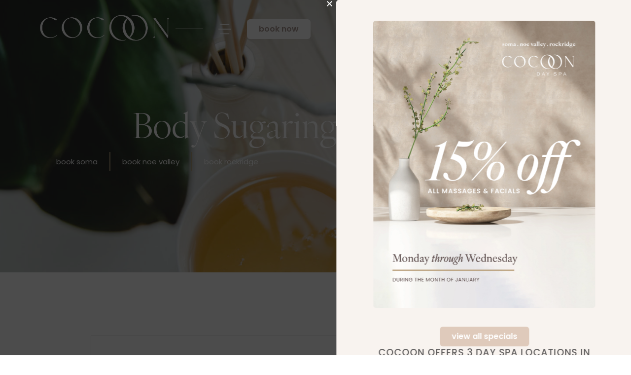

--- FILE ---
content_type: text/html; charset=UTF-8
request_url: https://cocoondayspa.com/sugaring/
body_size: 17672
content:
<!doctype html>
<html lang="en-US">
<head>
	<meta charset="UTF-8">
	<meta name="viewport" content="width=device-width, initial-scale=1">
	<link rel="profile" href="https://gmpg.org/xfn/11">
	<title>Body Sugaring Hair Removal in Oakland &amp; San Francisco</title>
<meta name="dc.title" content="Body Sugaring Hair Removal in Oakland &amp; San Francisco">
<meta name="dc.description" content="Luxury San Francisco body sugaring hair removal services for smooth, soft skin at Cocoon Day Spas. Book your sugaring appointment in Oakland, CA, or SF today.">
<meta name="dc.relation" content="https://cocoondayspa.com/sugaring/">
<meta name="dc.source" content="https://cocoondayspa.com/">
<meta name="dc.language" content="en_US">
<meta name="description" content="Luxury San Francisco body sugaring hair removal services for smooth, soft skin at Cocoon Day Spas. Book your sugaring appointment in Oakland, CA, or SF today.">
<meta name="robots" content="index, follow, max-snippet:-1, max-image-preview:large, max-video-preview:-1">
<link rel="canonical" href="https://cocoondayspa.com/sugaring/">
<meta property="og:url" content="https://cocoondayspa.com/sugaring/">
<meta property="og:site_name" content="Cocoon Day Spa">
<meta property="og:locale" content="en_US">
<meta property="og:type" content="article">
<meta property="article:author" content="https://www.facebook.com/cocoonbrand/">
<meta property="article:publisher" content="https://www.facebook.com/cocoonbrand/">
<meta property="og:title" content="Body Sugaring Hair Removal in Oakland &amp; San Francisco">
<meta property="og:description" content="Luxury San Francisco body sugaring hair removal services for smooth, soft skin at Cocoon Day Spas. Book your sugaring appointment in Oakland, CA, or SF today.">
<meta property="fb:pages" content="">
<meta property="fb:admins" content="">
<meta property="fb:app_id" content="">
<meta name="twitter:card" content="summary">
<meta name="twitter:title" content="Body Sugaring Hair Removal in Oakland &amp; San Francisco">
<meta name="twitter:description" content="Luxury San Francisco body sugaring hair removal services for smooth, soft skin at Cocoon Day Spas. Book your sugaring appointment in Oakland, CA, or SF today.">
<link rel="alternate" type="application/rss+xml" title="Cocoon Day Spa &raquo; Feed" href="https://cocoondayspa.com/feed/" />
<link rel="alternate" type="application/rss+xml" title="Cocoon Day Spa &raquo; Comments Feed" href="https://cocoondayspa.com/comments/feed/" />
<link rel="alternate" title="oEmbed (JSON)" type="application/json+oembed" href="https://cocoondayspa.com/wp-json/oembed/1.0/embed?url=https%3A%2F%2Fcocoondayspa.com%2Fsugaring%2F" />
<link rel="alternate" title="oEmbed (XML)" type="text/xml+oembed" href="https://cocoondayspa.com/wp-json/oembed/1.0/embed?url=https%3A%2F%2Fcocoondayspa.com%2Fsugaring%2F&#038;format=xml" />
<link rel="stylesheet" type="text/css" href="https://use.typekit.net/xpu1bfq.css"><style id='wp-img-auto-sizes-contain-inline-css'>
img:is([sizes=auto i],[sizes^="auto," i]){contain-intrinsic-size:3000px 1500px}
/*# sourceURL=wp-img-auto-sizes-contain-inline-css */
</style>
<style id='wp-emoji-styles-inline-css'>

	img.wp-smiley, img.emoji {
		display: inline !important;
		border: none !important;
		box-shadow: none !important;
		height: 1em !important;
		width: 1em !important;
		margin: 0 0.07em !important;
		vertical-align: -0.1em !important;
		background: none !important;
		padding: 0 !important;
	}
/*# sourceURL=wp-emoji-styles-inline-css */
</style>
<style id='wpseopress-local-business-style-inline-css'>
span.wp-block-wpseopress-local-business-field{margin-right:8px}

/*# sourceURL=https://cocoondayspa.com/wp-content/plugins/wp-seopress-pro/public/editor/blocks/local-business/style-index.css */
</style>
<style id='wpseopress-table-of-contents-style-inline-css'>
.wp-block-wpseopress-table-of-contents li.active>a{font-weight:bold}

/*# sourceURL=https://cocoondayspa.com/wp-content/plugins/wp-seopress-pro/public/editor/blocks/table-of-contents/style-index.css */
</style>
<style id='global-styles-inline-css'>
:root{--wp--preset--aspect-ratio--square: 1;--wp--preset--aspect-ratio--4-3: 4/3;--wp--preset--aspect-ratio--3-4: 3/4;--wp--preset--aspect-ratio--3-2: 3/2;--wp--preset--aspect-ratio--2-3: 2/3;--wp--preset--aspect-ratio--16-9: 16/9;--wp--preset--aspect-ratio--9-16: 9/16;--wp--preset--color--black: #000000;--wp--preset--color--cyan-bluish-gray: #abb8c3;--wp--preset--color--white: #ffffff;--wp--preset--color--pale-pink: #f78da7;--wp--preset--color--vivid-red: #cf2e2e;--wp--preset--color--luminous-vivid-orange: #ff6900;--wp--preset--color--luminous-vivid-amber: #fcb900;--wp--preset--color--light-green-cyan: #7bdcb5;--wp--preset--color--vivid-green-cyan: #00d084;--wp--preset--color--pale-cyan-blue: #8ed1fc;--wp--preset--color--vivid-cyan-blue: #0693e3;--wp--preset--color--vivid-purple: #9b51e0;--wp--preset--gradient--vivid-cyan-blue-to-vivid-purple: linear-gradient(135deg,rgb(6,147,227) 0%,rgb(155,81,224) 100%);--wp--preset--gradient--light-green-cyan-to-vivid-green-cyan: linear-gradient(135deg,rgb(122,220,180) 0%,rgb(0,208,130) 100%);--wp--preset--gradient--luminous-vivid-amber-to-luminous-vivid-orange: linear-gradient(135deg,rgb(252,185,0) 0%,rgb(255,105,0) 100%);--wp--preset--gradient--luminous-vivid-orange-to-vivid-red: linear-gradient(135deg,rgb(255,105,0) 0%,rgb(207,46,46) 100%);--wp--preset--gradient--very-light-gray-to-cyan-bluish-gray: linear-gradient(135deg,rgb(238,238,238) 0%,rgb(169,184,195) 100%);--wp--preset--gradient--cool-to-warm-spectrum: linear-gradient(135deg,rgb(74,234,220) 0%,rgb(151,120,209) 20%,rgb(207,42,186) 40%,rgb(238,44,130) 60%,rgb(251,105,98) 80%,rgb(254,248,76) 100%);--wp--preset--gradient--blush-light-purple: linear-gradient(135deg,rgb(255,206,236) 0%,rgb(152,150,240) 100%);--wp--preset--gradient--blush-bordeaux: linear-gradient(135deg,rgb(254,205,165) 0%,rgb(254,45,45) 50%,rgb(107,0,62) 100%);--wp--preset--gradient--luminous-dusk: linear-gradient(135deg,rgb(255,203,112) 0%,rgb(199,81,192) 50%,rgb(65,88,208) 100%);--wp--preset--gradient--pale-ocean: linear-gradient(135deg,rgb(255,245,203) 0%,rgb(182,227,212) 50%,rgb(51,167,181) 100%);--wp--preset--gradient--electric-grass: linear-gradient(135deg,rgb(202,248,128) 0%,rgb(113,206,126) 100%);--wp--preset--gradient--midnight: linear-gradient(135deg,rgb(2,3,129) 0%,rgb(40,116,252) 100%);--wp--preset--font-size--small: 13px;--wp--preset--font-size--medium: 20px;--wp--preset--font-size--large: 36px;--wp--preset--font-size--x-large: 42px;--wp--preset--spacing--20: 0.44rem;--wp--preset--spacing--30: 0.67rem;--wp--preset--spacing--40: 1rem;--wp--preset--spacing--50: 1.5rem;--wp--preset--spacing--60: 2.25rem;--wp--preset--spacing--70: 3.38rem;--wp--preset--spacing--80: 5.06rem;--wp--preset--shadow--natural: 6px 6px 9px rgba(0, 0, 0, 0.2);--wp--preset--shadow--deep: 12px 12px 50px rgba(0, 0, 0, 0.4);--wp--preset--shadow--sharp: 6px 6px 0px rgba(0, 0, 0, 0.2);--wp--preset--shadow--outlined: 6px 6px 0px -3px rgb(255, 255, 255), 6px 6px rgb(0, 0, 0);--wp--preset--shadow--crisp: 6px 6px 0px rgb(0, 0, 0);}:root { --wp--style--global--content-size: 800px;--wp--style--global--wide-size: 1200px; }:where(body) { margin: 0; }.wp-site-blocks > .alignleft { float: left; margin-right: 2em; }.wp-site-blocks > .alignright { float: right; margin-left: 2em; }.wp-site-blocks > .aligncenter { justify-content: center; margin-left: auto; margin-right: auto; }:where(.wp-site-blocks) > * { margin-block-start: 24px; margin-block-end: 0; }:where(.wp-site-blocks) > :first-child { margin-block-start: 0; }:where(.wp-site-blocks) > :last-child { margin-block-end: 0; }:root { --wp--style--block-gap: 24px; }:root :where(.is-layout-flow) > :first-child{margin-block-start: 0;}:root :where(.is-layout-flow) > :last-child{margin-block-end: 0;}:root :where(.is-layout-flow) > *{margin-block-start: 24px;margin-block-end: 0;}:root :where(.is-layout-constrained) > :first-child{margin-block-start: 0;}:root :where(.is-layout-constrained) > :last-child{margin-block-end: 0;}:root :where(.is-layout-constrained) > *{margin-block-start: 24px;margin-block-end: 0;}:root :where(.is-layout-flex){gap: 24px;}:root :where(.is-layout-grid){gap: 24px;}.is-layout-flow > .alignleft{float: left;margin-inline-start: 0;margin-inline-end: 2em;}.is-layout-flow > .alignright{float: right;margin-inline-start: 2em;margin-inline-end: 0;}.is-layout-flow > .aligncenter{margin-left: auto !important;margin-right: auto !important;}.is-layout-constrained > .alignleft{float: left;margin-inline-start: 0;margin-inline-end: 2em;}.is-layout-constrained > .alignright{float: right;margin-inline-start: 2em;margin-inline-end: 0;}.is-layout-constrained > .aligncenter{margin-left: auto !important;margin-right: auto !important;}.is-layout-constrained > :where(:not(.alignleft):not(.alignright):not(.alignfull)){max-width: var(--wp--style--global--content-size);margin-left: auto !important;margin-right: auto !important;}.is-layout-constrained > .alignwide{max-width: var(--wp--style--global--wide-size);}body .is-layout-flex{display: flex;}.is-layout-flex{flex-wrap: wrap;align-items: center;}.is-layout-flex > :is(*, div){margin: 0;}body .is-layout-grid{display: grid;}.is-layout-grid > :is(*, div){margin: 0;}body{padding-top: 0px;padding-right: 0px;padding-bottom: 0px;padding-left: 0px;}a:where(:not(.wp-element-button)){text-decoration: underline;}:root :where(.wp-element-button, .wp-block-button__link){background-color: #32373c;border-width: 0;color: #fff;font-family: inherit;font-size: inherit;font-style: inherit;font-weight: inherit;letter-spacing: inherit;line-height: inherit;padding-top: calc(0.667em + 2px);padding-right: calc(1.333em + 2px);padding-bottom: calc(0.667em + 2px);padding-left: calc(1.333em + 2px);text-decoration: none;text-transform: inherit;}.has-black-color{color: var(--wp--preset--color--black) !important;}.has-cyan-bluish-gray-color{color: var(--wp--preset--color--cyan-bluish-gray) !important;}.has-white-color{color: var(--wp--preset--color--white) !important;}.has-pale-pink-color{color: var(--wp--preset--color--pale-pink) !important;}.has-vivid-red-color{color: var(--wp--preset--color--vivid-red) !important;}.has-luminous-vivid-orange-color{color: var(--wp--preset--color--luminous-vivid-orange) !important;}.has-luminous-vivid-amber-color{color: var(--wp--preset--color--luminous-vivid-amber) !important;}.has-light-green-cyan-color{color: var(--wp--preset--color--light-green-cyan) !important;}.has-vivid-green-cyan-color{color: var(--wp--preset--color--vivid-green-cyan) !important;}.has-pale-cyan-blue-color{color: var(--wp--preset--color--pale-cyan-blue) !important;}.has-vivid-cyan-blue-color{color: var(--wp--preset--color--vivid-cyan-blue) !important;}.has-vivid-purple-color{color: var(--wp--preset--color--vivid-purple) !important;}.has-black-background-color{background-color: var(--wp--preset--color--black) !important;}.has-cyan-bluish-gray-background-color{background-color: var(--wp--preset--color--cyan-bluish-gray) !important;}.has-white-background-color{background-color: var(--wp--preset--color--white) !important;}.has-pale-pink-background-color{background-color: var(--wp--preset--color--pale-pink) !important;}.has-vivid-red-background-color{background-color: var(--wp--preset--color--vivid-red) !important;}.has-luminous-vivid-orange-background-color{background-color: var(--wp--preset--color--luminous-vivid-orange) !important;}.has-luminous-vivid-amber-background-color{background-color: var(--wp--preset--color--luminous-vivid-amber) !important;}.has-light-green-cyan-background-color{background-color: var(--wp--preset--color--light-green-cyan) !important;}.has-vivid-green-cyan-background-color{background-color: var(--wp--preset--color--vivid-green-cyan) !important;}.has-pale-cyan-blue-background-color{background-color: var(--wp--preset--color--pale-cyan-blue) !important;}.has-vivid-cyan-blue-background-color{background-color: var(--wp--preset--color--vivid-cyan-blue) !important;}.has-vivid-purple-background-color{background-color: var(--wp--preset--color--vivid-purple) !important;}.has-black-border-color{border-color: var(--wp--preset--color--black) !important;}.has-cyan-bluish-gray-border-color{border-color: var(--wp--preset--color--cyan-bluish-gray) !important;}.has-white-border-color{border-color: var(--wp--preset--color--white) !important;}.has-pale-pink-border-color{border-color: var(--wp--preset--color--pale-pink) !important;}.has-vivid-red-border-color{border-color: var(--wp--preset--color--vivid-red) !important;}.has-luminous-vivid-orange-border-color{border-color: var(--wp--preset--color--luminous-vivid-orange) !important;}.has-luminous-vivid-amber-border-color{border-color: var(--wp--preset--color--luminous-vivid-amber) !important;}.has-light-green-cyan-border-color{border-color: var(--wp--preset--color--light-green-cyan) !important;}.has-vivid-green-cyan-border-color{border-color: var(--wp--preset--color--vivid-green-cyan) !important;}.has-pale-cyan-blue-border-color{border-color: var(--wp--preset--color--pale-cyan-blue) !important;}.has-vivid-cyan-blue-border-color{border-color: var(--wp--preset--color--vivid-cyan-blue) !important;}.has-vivid-purple-border-color{border-color: var(--wp--preset--color--vivid-purple) !important;}.has-vivid-cyan-blue-to-vivid-purple-gradient-background{background: var(--wp--preset--gradient--vivid-cyan-blue-to-vivid-purple) !important;}.has-light-green-cyan-to-vivid-green-cyan-gradient-background{background: var(--wp--preset--gradient--light-green-cyan-to-vivid-green-cyan) !important;}.has-luminous-vivid-amber-to-luminous-vivid-orange-gradient-background{background: var(--wp--preset--gradient--luminous-vivid-amber-to-luminous-vivid-orange) !important;}.has-luminous-vivid-orange-to-vivid-red-gradient-background{background: var(--wp--preset--gradient--luminous-vivid-orange-to-vivid-red) !important;}.has-very-light-gray-to-cyan-bluish-gray-gradient-background{background: var(--wp--preset--gradient--very-light-gray-to-cyan-bluish-gray) !important;}.has-cool-to-warm-spectrum-gradient-background{background: var(--wp--preset--gradient--cool-to-warm-spectrum) !important;}.has-blush-light-purple-gradient-background{background: var(--wp--preset--gradient--blush-light-purple) !important;}.has-blush-bordeaux-gradient-background{background: var(--wp--preset--gradient--blush-bordeaux) !important;}.has-luminous-dusk-gradient-background{background: var(--wp--preset--gradient--luminous-dusk) !important;}.has-pale-ocean-gradient-background{background: var(--wp--preset--gradient--pale-ocean) !important;}.has-electric-grass-gradient-background{background: var(--wp--preset--gradient--electric-grass) !important;}.has-midnight-gradient-background{background: var(--wp--preset--gradient--midnight) !important;}.has-small-font-size{font-size: var(--wp--preset--font-size--small) !important;}.has-medium-font-size{font-size: var(--wp--preset--font-size--medium) !important;}.has-large-font-size{font-size: var(--wp--preset--font-size--large) !important;}.has-x-large-font-size{font-size: var(--wp--preset--font-size--x-large) !important;}
:root :where(.wp-block-pullquote){font-size: 1.5em;line-height: 1.6;}
/*# sourceURL=global-styles-inline-css */
</style>
<link rel='stylesheet' id='hello-elementor-css' href='https://cocoondayspa.com/wp-content/themes/hello-elementor/assets/css/reset.css?ver=3.4.5' media='all' />
<link rel='stylesheet' id='hello-elementor-theme-style-css' href='https://cocoondayspa.com/wp-content/themes/hello-elementor/assets/css/theme.css?ver=3.4.5' media='all' />
<link rel='stylesheet' id='hello-elementor-header-footer-css' href='https://cocoondayspa.com/wp-content/themes/hello-elementor/assets/css/header-footer.css?ver=3.4.5' media='all' />
<link rel='stylesheet' id='elementor-frontend-css' href='https://cocoondayspa.com/wp-content/plugins/elementor/assets/css/frontend.min.css?ver=3.34.2' media='all' />
<link rel='stylesheet' id='elementor-post-6-css' href='https://cocoondayspa.com/wp-content/uploads/elementor/css/post-6.css?ver=1769175248' media='all' />
<link rel='stylesheet' id='widget-image-css' href='https://cocoondayspa.com/wp-content/plugins/elementor/assets/css/widget-image.min.css?ver=3.34.2' media='all' />
<link rel='stylesheet' id='widget-divider-css' href='https://cocoondayspa.com/wp-content/plugins/elementor/assets/css/widget-divider.min.css?ver=3.34.2' media='all' />
<link rel='stylesheet' id='e-sticky-css' href='https://cocoondayspa.com/wp-content/plugins/elementor-pro/assets/css/modules/sticky.min.css?ver=3.34.2' media='all' />
<link rel='stylesheet' id='e-motion-fx-css' href='https://cocoondayspa.com/wp-content/plugins/elementor-pro/assets/css/modules/motion-fx.min.css?ver=3.34.2' media='all' />
<link rel='stylesheet' id='widget-heading-css' href='https://cocoondayspa.com/wp-content/plugins/elementor/assets/css/widget-heading.min.css?ver=3.34.2' media='all' />
<link rel='stylesheet' id='widget-form-css' href='https://cocoondayspa.com/wp-content/plugins/elementor-pro/assets/css/widget-form.min.css?ver=3.34.2' media='all' />
<link rel='stylesheet' id='widget-nested-accordion-css' href='https://cocoondayspa.com/wp-content/plugins/elementor/assets/css/widget-nested-accordion.min.css?ver=3.34.2' media='all' />
<link rel='stylesheet' id='widget-nav-menu-css' href='https://cocoondayspa.com/wp-content/plugins/elementor-pro/assets/css/widget-nav-menu.min.css?ver=3.34.2' media='all' />
<link rel='stylesheet' id='e-animation-slideInRight-css' href='https://cocoondayspa.com/wp-content/plugins/elementor/assets/lib/animations/styles/slideInRight.min.css?ver=3.34.2' media='all' />
<link rel='stylesheet' id='e-popup-css' href='https://cocoondayspa.com/wp-content/plugins/elementor-pro/assets/css/conditionals/popup.min.css?ver=3.34.2' media='all' />
<link rel='stylesheet' id='elementor-post-524-css' href='https://cocoondayspa.com/wp-content/uploads/elementor/css/post-524.css?ver=1769185418' media='all' />
<link rel='stylesheet' id='elementor-post-1694-css' href='https://cocoondayspa.com/wp-content/uploads/elementor/css/post-1694.css?ver=1769176299' media='all' />
<link rel='stylesheet' id='elementor-post-151-css' href='https://cocoondayspa.com/wp-content/uploads/elementor/css/post-151.css?ver=1769175249' media='all' />
<link rel='stylesheet' id='elementor-post-2033-css' href='https://cocoondayspa.com/wp-content/uploads/elementor/css/post-2033.css?ver=1769175249' media='all' />
<link rel='stylesheet' id='elementor-gf-local-poppins-css' href='https://cocoondayspa.com/wp-content/uploads/elementor/google-fonts/css/poppins.css?ver=1743380952' media='all' />
<link rel='stylesheet' id='elementor-gf-local-robotoslab-css' href='https://cocoondayspa.com/wp-content/uploads/elementor/google-fonts/css/robotoslab.css?ver=1743380955' media='all' />
<link rel='stylesheet' id='elementor-gf-local-roboto-css' href='https://cocoondayspa.com/wp-content/uploads/elementor/google-fonts/css/roboto.css?ver=1743380961' media='all' />
<link rel='stylesheet' id='elementor-gf-local-playfairdisplay-css' href='https://cocoondayspa.com/wp-content/uploads/elementor/google-fonts/css/playfairdisplay.css?ver=1743380963' media='all' />
<script src="https://cocoondayspa.com/wp-includes/js/jquery/jquery.min.js?ver=3.7.1" id="jquery-core-js"></script>
<script src="https://cocoondayspa.com/wp-includes/js/jquery/jquery-migrate.min.js?ver=3.4.1" id="jquery-migrate-js"></script>
<link rel="https://api.w.org/" href="https://cocoondayspa.com/wp-json/" /><link rel="alternate" title="JSON" type="application/json" href="https://cocoondayspa.com/wp-json/wp/v2/pages/524" /><link rel="EditURI" type="application/rsd+xml" title="RSD" href="https://cocoondayspa.com/xmlrpc.php?rsd" />
<meta name="generator" content="WordPress 6.9" />
<link rel='shortlink' href='https://cocoondayspa.com/?p=524' />
<!-- HFCM by 99 Robots - Snippet # 5: Organization Schema - Cocoon -->
<script type="application/ld+json">
{
  "@context": "https://schema.org",
  "@type": "Organization",
  "name": "Cocoon Day Spa",
  "alternateName": "Cocoon Spa",
  "description": "Cocoon Day Spa is a luxury wellness brand offering high-end spa services, including facials, massages, waxing, injectables, and holistic treatments across multiple locations in the Bay Area.",
  "url": "https://cocoondayspa.com",
  "logo": "https://cocoondayspa.com/wp-content/uploads/2024/12/Cocoon-Day-Spa_Final_LetterMark_White-1-2048x421.png",
  "sameAs": [
    "https://www.instagram.com/cocoon_spa/",
    "https://www.facebook.com/cocoonbrand",
    "https://www.yelp.com/biz/cocoon-day-spa-san-francisco-3",
    "https://www.yelp.com/biz/cocoon-day-spa-san-francisco-2",
    "https://www.yelp.com/biz/cocoon-day-spa-rockridge-oakland"
  ],
  "contactPoint": [
    {
      "@type": "ContactPoint",
      "telephone": "+1-415-894-0782",
      "contactType": "customer service",
      "areaServed": "US",
      "availableLanguage": ["English", "Spanish"]
    }
  ],
  "department": [
    {
      "@type": "LocalBusiness",
      "name": "Cocoon Day Spa San Francisco - Soma",
      "address": {
        "@type": "PostalAddress",
        "streetAddress": "330 1st St Second Floor",
        "addressLocality": "San Francisco",
        "addressRegion": "CA",
        "postalCode": "94105",
        "addressCountry": "US"
      },
      "telephone": "+1-415-894-0782",
      "url": "https://cocoondayspa.com"
    },
    {
      "@type": "LocalBusiness",
      "name": "Cocoon Bay Area Day Spa - Noe Valley",
      "address": {
        "@type": "PostalAddress",
        "streetAddress": "3910 24th St",
        "addressLocality": "San Francisco",
        "addressRegion": "CA",
        "postalCode": "94114",
        "addressCountry": "US"
      },
      "telephone": "+1-415-890-2966",
      "url": "https://cocoondayspa.com"
    },
    {
      "@type": "LocalBusiness",
      "name": "Cocoon Day Spa Oakland - Rockridge",
      "address": {
        "@type": "PostalAddress",
        "streetAddress": "5377 College Ave",
        "addressLocality": "Oakland",
        "addressRegion": "CA",
        "postalCode": "94618",
        "addressCountry": "US"
      },
      "telephone": "+1-510-255-1247",
      "url": "https://cocoondayspa.com"
    }
  ]
}
</script>

<!-- /end HFCM by 99 Robots -->
<!-- HFCM by 99 Robots - Snippet # 6: Website Schema - Cocoon -->
<script type="application/ld+json">
{
  "@context": "https://schema.org",
  "@type": "WebSite",
  "name": "Cocoon Day Spa",
  "alternateName": "Cocoon Spa",
  "url": "https://cocoondayspa.com",
  "sameAs": [
    "https://www.instagram.com/cocoon_spa/",
    "https://www.facebook.com/cocoonbrand",
    "https://www.yelp.com/biz/cocoon-day-spa-san-francisco-3",
    "https://www.yelp.com/biz/cocoon-day-spa-san-francisco-2",
    "https://www.yelp.com/biz/cocoon-day-spa-rockridge-oakland"
  ],
  "publisher": {
    "@type": "Organization",
    "name": "Cocoon Day Spa",
    "url": "https://cocoondayspa.com",
    "logo": "https://cocoondayspa.com/wp-content/uploads/2024/12/Cocoon-Day-Spa_Final_LetterMark_White-1-2048x421.png"
  }
}
</script>

<!-- /end HFCM by 99 Robots -->
<!-- HFCM by 99 Robots - Snippet # 24: Sugaring FAQ -->
<script type="application/ld+json">
{
  "@context": "https://schema.org",
  "@type": "FAQPage",
  "mainEntity": [
    {
      "@type": "Question",
      "name": "What is body sugaring and how is it different from waxing?",
      "acceptedAnswer": {
        "@type": "Answer",
        "text": "Body sugaring is a gentle, all‑natural method of hair removal that uses a sugar paste made from sugar, lemon, and water. Unlike waxing, the paste is applied at body temperature and removes hair in the natural direction of growth, reducing breakage and irritation. Cocoon Day Spa offers expert Body Sugaring in San Francisco and Sugaring in Oakland, CA for smooth, long‑lasting results."
      }
    },
    {
      "@type": "Question",
      "name": "Is Brazilian sugaring available in San Francisco at your Day Spas?",
      "acceptedAnswer": {
        "@type": "Answer",
        "text": "Yes! Cocoon Day Spa specializes in Brazilian sugaring in San Francisco and Oakland, CA, offering a more comfortable and effective alternative to traditional Brazilian waxing. Our experienced estheticians ensure a clean, thorough service using organic sugar paste that’s safe for sensitive areas."
      }
    },
    {
      "@type": "Question",
      "name": "Is sugaring less painful than waxing?",
      "acceptedAnswer": {
        "@type": "Answer",
        "text": "Many clients find that sugaring, especially for Brazilian or bikini areas, is less painful than waxing. Since the sugar paste only adheres to dead skin cells and hair—not live skin—it tends to cause less irritation and redness, making it a popular choice for body sugaring in San Francisco and Oakland, CA."
      }
    },
    {
      "@type": "Question",
      "name": "What areas of the body can be sugared?",
      "acceptedAnswer": {
        "@type": "Answer",
        "text": "Cocoon offers body sugaring hair removal for the face, arms, underarms, legs, back, bikini line, and full Brazilian. Whether you’re visiting for a quick touch‑up or a full Brazilian sugaring in San Francisco, our team provides professional, hygienic care."
      }
    },
    {
      "@type": "Question",
      "name": "How long do the results of sugaring last?",
      "acceptedAnswer": {
        "@type": "Answer",
        "text": "Most clients enjoy smooth skin for 3–4 weeks after sugaring. Regular appointments can lead to thinner, finer regrowth over time—especially for services like Brazilian sugaring in San Francisco."
      }
    },
    {
      "@type": "Question",
      "name": "Is sugaring safe for sensitive skin?",
      "acceptedAnswer": {
        "@type": "Answer",
        "text": "Yes. Sugaring is ideal for sensitive skin and those prone to ingrown hairs. The sugar paste is hypoallergenic and non‑comedogenic, making it a preferred method for sugaring hair removal at both our San Francisco and Oakland locations."
      }
    },
    {
      "@type": "Question",
      "name": "Do you offer male sugaring services?",
      "acceptedAnswer": {
        "@type": "Answer",
        "text": "Yes, Cocoon offers body sugaring in San Francisco and sugaring in Oakland, CA for all genders. Our skilled estheticians create a comfortable experience for every client."
      }
    }
  ]
}
</script>

<!-- /end HFCM by 99 Robots -->
<!-- HFCM by 99 Robots - Snippet # 25: Body Sugaring Service -->
<script type="application/ld+json">
{
  "@context": "https://schema.org",
  "@type": "Service",
  "serviceType": "Body Sugaring Hair Removal",
  "name": "Body Sugaring Hair Removal Services",
  "provider": {
    "@type": "Organization",
    "name": "Cocoon Day Spa",
    "url": "https://cocoondayspa.com",
    "logo": "https://cocoondayspa.com/wp-content/uploads/2025/01/dc7f174c-5b62-4396-8b88-d76775711677-1659x2048.jpg",
    "department": [
      {
        "@type": "LocalBusiness",
        "name": "Cocoon Day Spa San Francisco - Soma",
        "address": {
          "@type": "PostalAddress",
          "streetAddress": "330 1st St 2nd Floor",
          "addressLocality": "San Francisco",
          "addressRegion": "CA",
          "postalCode": "94105",
          "addressCountry": "US"
        },
        "telephone": "+14158940782",
        "sameAs": "https://www.google.com/maps/place/Cocoon+Day+Spa+San+Francisco+-+Soma/@37.7868271,-122.3967861,829m/data=!3m3!1e3!4b1!5s0x8085806485f01edf:0x80b109ef9e5f7525!4m6!3m5!1s0x8085807ba10463cd:0xc5c2ed05f846b373!8m2!3d37.7868229!4d-122.3942058!16s%2Fg%2F1tqnlw26?entry=ttu&g_ep=EgoyMDI1MDcyMy4wIKXMDSoASAFQAw%3D%3D"
      },
      {
        "@type": "LocalBusiness",
        "name": "Cocoon Bay Area Day Spa - Noe Valley",
        "address": {
          "@type": "PostalAddress",
          "streetAddress": "3910 24th St",
          "addressLocality": "San Francisco",
          "addressRegion": "CA",
          "postalCode": "94114",
          "addressCountry": "US"
        },
        "telephone": "+14158902966",
        "sameAs": "https://www.google.com/maps/place/Cocoon+Bay+Area+Day+Spa+-+Noe+Valley/@37.7516964,-122.4326242,829m/data=!3m2!1e3!4b1!4m6!3m5!1s0x808f7ff9f456e1e1:0xbf29dfdda215cce8!8m2!3d37.7516922!4d-122.4300439!16s%2Fg%2F11p5jm94x8?entry=ttu&g_ep=EgoyMDI1MDcyMy4wIKXMDSoASAFQAw%3D%3D"
      },
      {
        "@type": "LocalBusiness",
        "name": "Cocoon Day Spa Oakland - Rockridge",
        "address": {
          "@type": "PostalAddress",
          "streetAddress": "5377 College Ave",
          "addressLocality": "Oakland",
          "addressRegion": "CA",
          "postalCode": "94618",
          "addressCountry": "US"
        },
        "telephone": "+15102551247",
        "sameAs": "https://www.google.com/maps/place/Cocoon+Day+Spa+Oakland+-+Rockridge/@37.839678,-122.2563735,828m/data=!3m2!1e3!4b1!4m6!3m5!1s0x80857de8d8c1d6a7:0x86cb8880ff4a105b!8m2!3d37.8396739!4d-122.251508!16s%2Fg%2F1wc31gl3?entry=ttu&g_ep=EgoyMDI1MDcyMy4wIKXMDSoASAFQAw%3D%3D"
      }
    ]
  },
  "areaServed": [
    {
      "@type": "Place",
      "name": "San Francisco, CA"
    },
    {
      "@type": "Place",
      "name": "Oakland, CA"
    }
  ],
  "description": "Cocoon Day Spa offers expert body sugaring hair removal services in San Francisco and Oakland, CA. Sugaring is a gentle, natural alternative to waxing, suitable for all skin types. Services include Brazilian sugaring, underarm, leg, and facial sugaring.",
  "url": "https://cocoondayspa.com/sugaring/"
}
</script>

<!-- /end HFCM by 99 Robots -->
<meta name="generator" content="Elementor 3.34.2; features: e_font_icon_svg, additional_custom_breakpoints; settings: css_print_method-external, google_font-enabled, font_display-swap">
<!-- Google Tag Manager -->
<script>(function(w,d,s,l,i){w[l]=w[l]||[];w[l].push({'gtm.start':
new Date().getTime(),event:'gtm.js'});var f=d.getElementsByTagName(s)[0],
j=d.createElement(s),dl=l!='dataLayer'?'&l='+l:'';j.async=true;j.src=
'https://www.googletagmanager.com/gtm.js?id='+i+dl;f.parentNode.insertBefore(j,f);
})(window,document,'script','dataLayer','GTM-PZSCKRX5');</script>
<!-- End Google Tag Manager -->
<!-- Google tag (gtag.js) -->
<script async src="https://www.googletagmanager.com/gtag/js?id=G-CLEL7L9GZS"></script>
<script>
  window.dataLayer = window.dataLayer || [];
  function gtag(){dataLayer.push(arguments);}
  gtag('js', new Date());

  gtag('config', 'G-CLEL7L9GZS');
</script>
			<style>
				.e-con.e-parent:nth-of-type(n+4):not(.e-lazyloaded):not(.e-no-lazyload),
				.e-con.e-parent:nth-of-type(n+4):not(.e-lazyloaded):not(.e-no-lazyload) * {
					background-image: none !important;
				}
				@media screen and (max-height: 1024px) {
					.e-con.e-parent:nth-of-type(n+3):not(.e-lazyloaded):not(.e-no-lazyload),
					.e-con.e-parent:nth-of-type(n+3):not(.e-lazyloaded):not(.e-no-lazyload) * {
						background-image: none !important;
					}
				}
				@media screen and (max-height: 640px) {
					.e-con.e-parent:nth-of-type(n+2):not(.e-lazyloaded):not(.e-no-lazyload),
					.e-con.e-parent:nth-of-type(n+2):not(.e-lazyloaded):not(.e-no-lazyload) * {
						background-image: none !important;
					}
				}
			</style>
			<link rel="icon" href="https://cocoondayspa.com/wp-content/uploads/2025/01/cropped-Untitled-design-6-32x32.png" sizes="32x32" />
<link rel="icon" href="https://cocoondayspa.com/wp-content/uploads/2025/01/cropped-Untitled-design-6-192x192.png" sizes="192x192" />
<link rel="apple-touch-icon" href="https://cocoondayspa.com/wp-content/uploads/2025/01/cropped-Untitled-design-6-180x180.png" />
<meta name="msapplication-TileImage" content="https://cocoondayspa.com/wp-content/uploads/2025/01/cropped-Untitled-design-6-270x270.png" />
</head>
<body class="wp-singular page-template page-template-elementor_header_footer page page-id-524 wp-custom-logo wp-embed-responsive wp-theme-hello-elementor hello-elementor-default elementor-default elementor-template-full-width elementor-kit-6 elementor-page elementor-page-524">

<!-- Google Tag Manager (noscript) -->
<noscript><iframe src="https://www.googletagmanager.com/ns.html?id=GTM-PZSCKRX5"
height="0" width="0" style="display:none;visibility:hidden"></iframe></noscript>
<!-- End Google Tag Manager (noscript) -->

<a class="skip-link screen-reader-text" href="#content">Skip to content</a>

		<header data-elementor-type="header" data-elementor-id="1694" class="elementor elementor-1694 elementor-location-header" data-elementor-post-type="elementor_library">
			<header class="elementor-element elementor-element-1540228e e-flex e-con-boxed e-con e-parent" data-id="1540228e" data-element_type="container" data-settings="{&quot;background_background&quot;:&quot;classic&quot;,&quot;background_motion_fx_opacity_range&quot;:{&quot;unit&quot;:&quot;%&quot;,&quot;size&quot;:&quot;&quot;,&quot;sizes&quot;:{&quot;start&quot;:3,&quot;end&quot;:3}},&quot;background_motion_fx_range&quot;:&quot;page&quot;,&quot;background_motion_fx_motion_fx_scrolling&quot;:&quot;yes&quot;,&quot;sticky&quot;:&quot;top&quot;,&quot;background_motion_fx_opacity_effect&quot;:&quot;yes&quot;,&quot;background_motion_fx_opacity_direction&quot;:&quot;out-in&quot;,&quot;background_motion_fx_opacity_level&quot;:{&quot;unit&quot;:&quot;px&quot;,&quot;size&quot;:10,&quot;sizes&quot;:[]},&quot;background_motion_fx_devices&quot;:[&quot;desktop&quot;,&quot;tablet&quot;,&quot;mobile&quot;],&quot;sticky_on&quot;:[&quot;desktop&quot;,&quot;tablet&quot;,&quot;mobile&quot;],&quot;sticky_offset&quot;:0,&quot;sticky_effects_offset&quot;:0,&quot;sticky_anchor_link_offset&quot;:0}">
					<div class="e-con-inner">
		<div class="elementor-element elementor-element-418e7d9b e-con-full e-flex e-con e-child" data-id="418e7d9b" data-element_type="container">
		<div class="elementor-element elementor-element-76325d61 e-con-full e-flex e-con e-child" data-id="76325d61" data-element_type="container">
		<div class="elementor-element elementor-element-28fec345 e-con-full e-flex e-con e-child" data-id="28fec345" data-element_type="container">
				<div class="elementor-element elementor-element-4204288e elementor-widget__width-inherit elementor-widget-tablet__width-initial d-logo elementor-widget-mobile__width-inherit elementor-widget elementor-widget-image" data-id="4204288e" data-element_type="widget" data-widget_type="image.default">
																<a href="https://cocoondayspa.com">
							<img fetchpriority="high" width="800" height="164" src="https://cocoondayspa.com/wp-content/uploads/2025/01/Cocoon-Day-Spa_Final_LetterMark_White-1-1024x210.png" class="attachment-large size-large wp-image-1696" alt="" srcset="https://cocoondayspa.com/wp-content/uploads/2025/01/Cocoon-Day-Spa_Final_LetterMark_White-1-1024x210.png 1024w, https://cocoondayspa.com/wp-content/uploads/2025/01/Cocoon-Day-Spa_Final_LetterMark_White-1-300x62.png 300w, https://cocoondayspa.com/wp-content/uploads/2025/01/Cocoon-Day-Spa_Final_LetterMark_White-1-768x158.png 768w, https://cocoondayspa.com/wp-content/uploads/2025/01/Cocoon-Day-Spa_Final_LetterMark_White-1-1536x316.png 1536w, https://cocoondayspa.com/wp-content/uploads/2025/01/Cocoon-Day-Spa_Final_LetterMark_White-1-2048x421.png 2048w" sizes="(max-width: 800px) 100vw, 800px" />								</a>
															</div>
				</div>
				<div class="elementor-element elementor-element-26f4b8b8 elementor-widget__width-initial e-transform elementor-hidden-mobile elementor-widget-divider--view-line elementor-widget elementor-widget-divider" data-id="26f4b8b8" data-element_type="widget" data-settings="{&quot;_transform_rotateZ_effect&quot;:{&quot;unit&quot;:&quot;px&quot;,&quot;size&quot;:90,&quot;sizes&quot;:[]},&quot;_transform_rotateZ_effect_tablet&quot;:{&quot;unit&quot;:&quot;deg&quot;,&quot;size&quot;:&quot;&quot;,&quot;sizes&quot;:[]},&quot;_transform_rotateZ_effect_mobile&quot;:{&quot;unit&quot;:&quot;deg&quot;,&quot;size&quot;:&quot;&quot;,&quot;sizes&quot;:[]}}" data-widget_type="divider.default">
							<div class="elementor-divider">
			<span class="elementor-divider-separator">
						</span>
		</div>
						</div>
				</div>
		<div class="elementor-element elementor-element-8cc2f1e e-con-full e-flex e-con e-child" data-id="8cc2f1e" data-element_type="container">
				<div class="elementor-element elementor-element-7ec46b67 elementor-widget__width-initial elementor-view-default elementor-widget elementor-widget-icon" data-id="7ec46b67" data-element_type="widget" data-widget_type="icon.default">
							<div class="elementor-icon-wrapper">
			<a class="elementor-icon" href="#elementor-action%3Aaction%3Dpopup%3Aopen%26settings%3DeyJpZCI6Ijg3MyIsInRvZ2dsZSI6ZmFsc2V9">
			<svg xmlns="http://www.w3.org/2000/svg" height="512" viewBox="0 0 32 32" width="512"><g id="Layer_51"><path d="m25 7c.6 0 1-.4 1-1s-.4-1-1-1h-18c-.6 0-1 .4-1 1s.4 1 1 1z"></path><path d="m25 27c.6 0 1-.4 1-1s-.4-1-1-1h-18c-.6 0-1 .4-1 1s.4 1 1 1z"></path><path d="m29 15h-26c-.6 0-1 .4-1 1s.4 1 1 1h26c.6 0 1-.4 1-1s-.4-1-1-1z"></path></g></svg>			</a>
		</div>
						</div>
				<div class="elementor-element elementor-element-189eebcc elementor-widget elementor-widget-button" data-id="189eebcc" data-element_type="widget" data-widget_type="button.default">
										<a class="elementor-button elementor-button-link elementor-size-sm" href="#elementor-action%3Aaction%3Dpopup%3Aopen%26settings%3DeyJpZCI6IjEwNjEiLCJ0b2dnbGUiOmZhbHNlfQ%3D%3D">
						<span class="elementor-button-content-wrapper">
									<span class="elementor-button-text">book now</span>
					</span>
					</a>
								</div>
				</div>
				</div>
					</div>
				</header>
				</header>
				<div data-elementor-type="wp-page" data-elementor-id="524" class="elementor elementor-524" data-elementor-post-type="page">
				<div class="elementor-element elementor-element-6d593ebc e-flex e-con-boxed e-con e-parent" data-id="6d593ebc" data-element_type="container" data-settings="{&quot;background_background&quot;:&quot;classic&quot;}">
					<div class="e-con-inner">
		<div class="elementor-element elementor-element-9fac17 e-con-full e-flex e-con e-child" data-id="9fac17" data-element_type="container">
				<div class="elementor-element elementor-element-305c0802 elementor-widget elementor-widget-heading" data-id="305c0802" data-element_type="widget" data-widget_type="heading.default">
					<h1 class="elementor-heading-title elementor-size-default">Body Sugaring <i>san francisco</i></h1>				</div>
		<div class="elementor-element elementor-element-fa01a20 e-con-full elementor-hidden-mobile e-flex e-con e-child" data-id="fa01a20" data-element_type="container">
				<div class="elementor-element elementor-element-f2d7f30 elementor-widget-mobile__width-initial elementor-widget elementor-widget-button" data-id="f2d7f30" data-element_type="widget" data-widget_type="button.default">
										<a class="elementor-button elementor-button-link elementor-size-sm" href="https://stxcloud.com/#/clientlogin/stx_35267">
						<span class="elementor-button-content-wrapper">
									<span class="elementor-button-text">book soma</span>
					</span>
					</a>
								</div>
				<div class="elementor-element elementor-element-5e2156a elementor-widget-mobile__width-initial elementor-widget elementor-widget-button" data-id="5e2156a" data-element_type="widget" data-widget_type="button.default">
										<a class="elementor-button elementor-button-link elementor-size-sm" href="https://stxcloud.com/#/clientlogin/stx_41997">
						<span class="elementor-button-content-wrapper">
									<span class="elementor-button-text">book noe valley</span>
					</span>
					</a>
								</div>
				<div class="elementor-element elementor-element-066da55 elementor-widget-mobile__width-initial elementor-widget elementor-widget-button" data-id="066da55" data-element_type="widget" data-widget_type="button.default">
										<a class="elementor-button elementor-button-link elementor-size-sm" href="https://go.booker.com/location/cocoonbare">
						<span class="elementor-button-content-wrapper">
									<span class="elementor-button-text">book rockridge</span>
					</span>
					</a>
								</div>
				</div>
		<div class="elementor-element elementor-element-639f1f4 e-con-full elementor-hidden-desktop elementor-hidden-tablet e-flex e-con e-child" data-id="639f1f4" data-element_type="container">
				<div class="elementor-element elementor-element-22d3f8c elementor-widget-mobile__width-initial elementor-widget elementor-widget-button" data-id="22d3f8c" data-element_type="widget" data-widget_type="button.default">
										<a class="elementor-button elementor-button-link elementor-size-sm" href="https://stxcloud.com/#/clientlogin/stx_35267">
						<span class="elementor-button-content-wrapper">
						<span class="elementor-button-icon">
				<svg aria-hidden="true" class="e-font-icon-svg e-fas-long-arrow-alt-right" viewBox="0 0 448 512" xmlns="http://www.w3.org/2000/svg"><path d="M313.941 216H12c-6.627 0-12 5.373-12 12v56c0 6.627 5.373 12 12 12h301.941v46.059c0 21.382 25.851 32.09 40.971 16.971l86.059-86.059c9.373-9.373 9.373-24.569 0-33.941l-86.059-86.059c-15.119-15.119-40.971-4.411-40.971 16.971V216z"></path></svg>			</span>
									<span class="elementor-button-text">book soma</span>
					</span>
					</a>
								</div>
				<div class="elementor-element elementor-element-e89eb35 elementor-widget-mobile__width-initial elementor-widget elementor-widget-button" data-id="e89eb35" data-element_type="widget" data-widget_type="button.default">
										<a class="elementor-button elementor-button-link elementor-size-sm" href="https://stxcloud.com/#/clientlogin/stx_41997">
						<span class="elementor-button-content-wrapper">
						<span class="elementor-button-icon">
				<svg aria-hidden="true" class="e-font-icon-svg e-fas-long-arrow-alt-right" viewBox="0 0 448 512" xmlns="http://www.w3.org/2000/svg"><path d="M313.941 216H12c-6.627 0-12 5.373-12 12v56c0 6.627 5.373 12 12 12h301.941v46.059c0 21.382 25.851 32.09 40.971 16.971l86.059-86.059c9.373-9.373 9.373-24.569 0-33.941l-86.059-86.059c-15.119-15.119-40.971-4.411-40.971 16.971V216z"></path></svg>			</span>
									<span class="elementor-button-text">book noe valley</span>
					</span>
					</a>
								</div>
				<div class="elementor-element elementor-element-6e80af4 elementor-widget-mobile__width-initial elementor-widget elementor-widget-button" data-id="6e80af4" data-element_type="widget" data-widget_type="button.default">
										<a class="elementor-button elementor-button-link elementor-size-sm" href="https://go.booker.com/location/cocoonbare">
						<span class="elementor-button-content-wrapper">
						<span class="elementor-button-icon">
				<svg aria-hidden="true" class="e-font-icon-svg e-fas-long-arrow-alt-right" viewBox="0 0 448 512" xmlns="http://www.w3.org/2000/svg"><path d="M313.941 216H12c-6.627 0-12 5.373-12 12v56c0 6.627 5.373 12 12 12h301.941v46.059c0 21.382 25.851 32.09 40.971 16.971l86.059-86.059c9.373-9.373 9.373-24.569 0-33.941l-86.059-86.059c-15.119-15.119-40.971-4.411-40.971 16.971V216z"></path></svg>			</span>
									<span class="elementor-button-text">book rockridge</span>
					</span>
					</a>
								</div>
				</div>
				</div>
					</div>
				</div>
		<div class="elementor-element elementor-element-21922b6b e-flex e-con-boxed e-con e-parent" data-id="21922b6b" data-element_type="container">
					<div class="e-con-inner">
		<div class="elementor-element elementor-element-34440fff e-con-full e-flex e-con e-child" data-id="34440fff" data-element_type="container">
				<div class="elementor-element elementor-element-1f362163 elementor-widget elementor-widget-heading" data-id="1f362163" data-element_type="widget" data-widget_type="heading.default">
					<h2 class="elementor-heading-title elementor-size-default"><span style="color:#B59972"><i>Popular body</i></span> sugaring services in San Francisco &amp; Oakland, CA</h2>				</div>
				<div class="elementor-element elementor-element-190fc6a6 elementor-widget__width-initial elementor-widget elementor-widget-text-editor" data-id="190fc6a6" data-element_type="widget" data-widget_type="text-editor.default">
									<p>Body Sugaring hair removal, an ancient middle-eastern practice, uses an all natural paste made from food-derived ingredients sugar, water, and lemon juice to remove the hair follicle from the root. The results can last up to 6 weeks. Book Body Sugaring in San Francisco or Oakland, CA. </p>								</div>
				</div>
					</div>
				</div>
		<div class="elementor-element elementor-element-7c407be6 e-flex e-con-boxed e-con e-parent" data-id="7c407be6" data-element_type="container" data-settings="{&quot;background_background&quot;:&quot;classic&quot;}">
					<div class="e-con-inner">
		<div class="elementor-element elementor-element-4e321927 e-con-full e-flex e-con e-child" data-id="4e321927" data-element_type="container">
		<div class="elementor-element elementor-element-58ffac12 e-con-full e-flex e-con e-child" data-id="58ffac12" data-element_type="container">
		<div class="elementor-element elementor-element-224a96f7 e-con-full e-flex e-con e-child" data-id="224a96f7" data-element_type="container">
				<div class="elementor-element elementor-element-6e082c3c elementor-widget__width-initial elementor-widget-mobile__width-inherit elementor-widget elementor-widget-image" data-id="6e082c3c" data-element_type="widget" data-widget_type="image.default">
															<img alt="" decoding="async" width="683" height="1024" src="https://cocoondayspa.com/wp-content/uploads/2025/01/1eca494f-c376-4e4c-b6bd-986bd5d3208e-683x1024.jpg" class="attachment-large size-large wp-image-512" alt="" srcset="https://cocoondayspa.com/wp-content/uploads/2025/01/1eca494f-c376-4e4c-b6bd-986bd5d3208e-683x1024.jpg 683w, https://cocoondayspa.com/wp-content/uploads/2025/01/1eca494f-c376-4e4c-b6bd-986bd5d3208e-200x300.jpg 200w, https://cocoondayspa.com/wp-content/uploads/2025/01/1eca494f-c376-4e4c-b6bd-986bd5d3208e-768x1152.jpg 768w, https://cocoondayspa.com/wp-content/uploads/2025/01/1eca494f-c376-4e4c-b6bd-986bd5d3208e-1024x1536.jpg 1024w, https://cocoondayspa.com/wp-content/uploads/2025/01/1eca494f-c376-4e4c-b6bd-986bd5d3208e.jpg 1067w" sizes="(max-width: 683px) 100vw, 683px" />															</div>
		<div class="elementor-element elementor-element-44022a62 e-con-full e-flex e-con e-child" data-id="44022a62" data-element_type="container">
				<div class="elementor-element elementor-element-26e3e1b9 elementor-widget elementor-widget-heading" data-id="26e3e1b9" data-element_type="widget" data-widget_type="heading.default">
					<h2 class="elementor-heading-title elementor-size-default">Body Sugaring</h2>				</div>
				<div class="elementor-element elementor-element-1a7c4022 elementor-widget elementor-widget-text-editor" data-id="1a7c4022" data-element_type="widget" data-widget_type="text-editor.default">
									<p>At Cocoon in San Francisco and Oakland, CA, our experienced aestheticians use what is considered the traditional technique of body sugaring. A warmed thick mixture is applied first in the opposite direction of hair growth using the hands. It’s then flicked off in the in the direction the hair is growing, making it less abrasive than wax. Sugaring is great for clients with sensitive skin, problems with ingrown hairs, or heat sensitivity. Only 4-6 days of hair growth is needed for sugaring. We kindly ask that your hair be no longer then a 1/2 inch in length. </p>								</div>
		<div class="elementor-element elementor-element-275a675 e-con-full e-flex e-con e-child" data-id="275a675" data-element_type="container">
				<div class="elementor-element elementor-element-b38417e elementor-widget elementor-widget-button" data-id="b38417e" data-element_type="widget" data-widget_type="button.default">
										<a class="elementor-button elementor-button-link elementor-size-sm" href="#elementor-action%3Aaction%3Dpopup%3Aopen%26settings%3DeyJpZCI6IjEwNjEiLCJ0b2dnbGUiOmZhbHNlfQ%3D%3D">
						<span class="elementor-button-content-wrapper">
									<span class="elementor-button-text">book now</span>
					</span>
					</a>
								</div>
				</div>
				</div>
				</div>
				</div>
				</div>
		<div class="elementor-element elementor-element-6a940084 e-con-full e-flex e-con e-child" data-id="6a940084" data-element_type="container">
				<div class="elementor-element elementor-element-1c7ced6b elementor-widget__width-initial elementor-widget-mobile__width-inherit elementor-widget elementor-widget-n-accordion" data-id="1c7ced6b" data-element_type="widget" data-settings="{&quot;default_state&quot;:&quot;all_collapsed&quot;,&quot;max_items_expended&quot;:&quot;one&quot;,&quot;n_accordion_animation_duration&quot;:{&quot;unit&quot;:&quot;ms&quot;,&quot;size&quot;:400,&quot;sizes&quot;:[]}}" data-widget_type="nested-accordion.default">
							<div class="e-n-accordion" aria-label="Accordion. Open links with Enter or Space, close with Escape, and navigate with Arrow Keys">
						<details id="e-n-accordion-item-4770" class="e-n-accordion-item" >
				<summary class="e-n-accordion-item-title" data-accordion-index="1" tabindex="0" aria-expanded="false" aria-controls="e-n-accordion-item-4770" >
					<span class='e-n-accordion-item-title-header'><div class="e-n-accordion-item-title-text"> Basic Bikini Body Sugaring </div></span>
							<span class='e-n-accordion-item-title-icon'>
			<span class='e-opened' ><svg aria-hidden="true" class="e-font-icon-svg e-fas-minus" viewBox="0 0 448 512" xmlns="http://www.w3.org/2000/svg"><path d="M416 208H32c-17.67 0-32 14.33-32 32v32c0 17.67 14.33 32 32 32h384c17.67 0 32-14.33 32-32v-32c0-17.67-14.33-32-32-32z"></path></svg></span>
			<span class='e-closed'><svg aria-hidden="true" class="e-font-icon-svg e-fas-plus" viewBox="0 0 448 512" xmlns="http://www.w3.org/2000/svg"><path d="M416 208H272V64c0-17.67-14.33-32-32-32h-32c-17.67 0-32 14.33-32 32v144H32c-17.67 0-32 14.33-32 32v32c0 17.67 14.33 32 32 32h144v144c0 17.67 14.33 32 32 32h32c17.67 0 32-14.33 32-32V304h144c17.67 0 32-14.33 32-32v-32c0-17.67-14.33-32-32-32z"></path></svg></span>
		</span>

						</summary>
				<div role="region" aria-labelledby="e-n-accordion-item-4770" class="elementor-element elementor-element-40a46bc4 e-con-full e-flex e-con e-child" data-id="40a46bc4" data-element_type="container">
				<div class="elementor-element elementor-element-8052319 elementor-widget elementor-widget-text-editor" data-id="8052319" data-element_type="widget" data-widget_type="text-editor.default">
									<p>Oakland $55 San Francisco $60</p>								</div>
				</div>
					</details>
						<details id="e-n-accordion-item-4771" class="e-n-accordion-item" >
				<summary class="e-n-accordion-item-title" data-accordion-index="2" tabindex="-1" aria-expanded="false" aria-controls="e-n-accordion-item-4771" >
					<span class='e-n-accordion-item-title-header'><div class="e-n-accordion-item-title-text"> Extended Bikini Body Sugaring </div></span>
							<span class='e-n-accordion-item-title-icon'>
			<span class='e-opened' ><svg aria-hidden="true" class="e-font-icon-svg e-fas-minus" viewBox="0 0 448 512" xmlns="http://www.w3.org/2000/svg"><path d="M416 208H32c-17.67 0-32 14.33-32 32v32c0 17.67 14.33 32 32 32h384c17.67 0 32-14.33 32-32v-32c0-17.67-14.33-32-32-32z"></path></svg></span>
			<span class='e-closed'><svg aria-hidden="true" class="e-font-icon-svg e-fas-plus" viewBox="0 0 448 512" xmlns="http://www.w3.org/2000/svg"><path d="M416 208H272V64c0-17.67-14.33-32-32-32h-32c-17.67 0-32 14.33-32 32v144H32c-17.67 0-32 14.33-32 32v32c0 17.67 14.33 32 32 32h144v144c0 17.67 14.33 32 32 32h32c17.67 0 32-14.33 32-32V304h144c17.67 0 32-14.33 32-32v-32c0-17.67-14.33-32-32-32z"></path></svg></span>
		</span>

						</summary>
				<div role="region" aria-labelledby="e-n-accordion-item-4771" class="elementor-element elementor-element-21b5a14c e-con-full e-flex e-con e-child" data-id="21b5a14c" data-element_type="container">
				<div class="elementor-element elementor-element-58ad4e34 elementor-widget elementor-widget-text-editor" data-id="58ad4e34" data-element_type="widget" data-widget_type="text-editor.default">
									<p>Rockridge $65 San Francisco $72</p>								</div>
				</div>
					</details>
						<details id="e-n-accordion-item-4772" class="e-n-accordion-item" >
				<summary class="e-n-accordion-item-title" data-accordion-index="3" tabindex="-1" aria-expanded="false" aria-controls="e-n-accordion-item-4772" >
					<span class='e-n-accordion-item-title-header'><div class="e-n-accordion-item-title-text"> French Bikini Body Sugaring </div></span>
							<span class='e-n-accordion-item-title-icon'>
			<span class='e-opened' ><svg aria-hidden="true" class="e-font-icon-svg e-fas-minus" viewBox="0 0 448 512" xmlns="http://www.w3.org/2000/svg"><path d="M416 208H32c-17.67 0-32 14.33-32 32v32c0 17.67 14.33 32 32 32h384c17.67 0 32-14.33 32-32v-32c0-17.67-14.33-32-32-32z"></path></svg></span>
			<span class='e-closed'><svg aria-hidden="true" class="e-font-icon-svg e-fas-plus" viewBox="0 0 448 512" xmlns="http://www.w3.org/2000/svg"><path d="M416 208H272V64c0-17.67-14.33-32-32-32h-32c-17.67 0-32 14.33-32 32v144H32c-17.67 0-32 14.33-32 32v32c0 17.67 14.33 32 32 32h144v144c0 17.67 14.33 32 32 32h32c17.67 0 32-14.33 32-32V304h144c17.67 0 32-14.33 32-32v-32c0-17.67-14.33-32-32-32z"></path></svg></span>
		</span>

						</summary>
				<div role="region" aria-labelledby="e-n-accordion-item-4772" class="elementor-element elementor-element-6555b6e1 e-con-full e-flex e-con e-child" data-id="6555b6e1" data-element_type="container">
				<div class="elementor-element elementor-element-1738e4c9 elementor-widget elementor-widget-text-editor" data-id="1738e4c9" data-element_type="widget" data-widget_type="text-editor.default">
									<p>Oakland $69 San Francisco $70</p>								</div>
				</div>
					</details>
						<details id="e-n-accordion-item-4773" class="e-n-accordion-item" >
				<summary class="e-n-accordion-item-title" data-accordion-index="4" tabindex="-1" aria-expanded="false" aria-controls="e-n-accordion-item-4773" >
					<span class='e-n-accordion-item-title-header'><div class="e-n-accordion-item-title-text"> Brazilian Body Sugaring </div></span>
							<span class='e-n-accordion-item-title-icon'>
			<span class='e-opened' ><svg aria-hidden="true" class="e-font-icon-svg e-fas-minus" viewBox="0 0 448 512" xmlns="http://www.w3.org/2000/svg"><path d="M416 208H32c-17.67 0-32 14.33-32 32v32c0 17.67 14.33 32 32 32h384c17.67 0 32-14.33 32-32v-32c0-17.67-14.33-32-32-32z"></path></svg></span>
			<span class='e-closed'><svg aria-hidden="true" class="e-font-icon-svg e-fas-plus" viewBox="0 0 448 512" xmlns="http://www.w3.org/2000/svg"><path d="M416 208H272V64c0-17.67-14.33-32-32-32h-32c-17.67 0-32 14.33-32 32v144H32c-17.67 0-32 14.33-32 32v32c0 17.67 14.33 32 32 32h144v144c0 17.67 14.33 32 32 32h32c17.67 0 32-14.33 32-32V304h144c17.67 0 32-14.33 32-32v-32c0-17.67-14.33-32-32-32z"></path></svg></span>
		</span>

						</summary>
				<div role="region" aria-labelledby="e-n-accordion-item-4773" class="elementor-element elementor-element-79dff69 e-con-full e-flex e-con e-child" data-id="79dff69" data-element_type="container">
				<div class="elementor-element elementor-element-6dff4c4f elementor-widget elementor-widget-text-editor" data-id="6dff4c4f" data-element_type="widget" data-widget_type="text-editor.default">
									<p>Oakland $80 San Francisco $88</p>								</div>
				</div>
					</details>
						<details id="e-n-accordion-item-4774" class="e-n-accordion-item" >
				<summary class="e-n-accordion-item-title" data-accordion-index="5" tabindex="-1" aria-expanded="false" aria-controls="e-n-accordion-item-4774" >
					<span class='e-n-accordion-item-title-header'><div class="e-n-accordion-item-title-text"> Buns or Inner Thighs Body Sugaring </div></span>
							<span class='e-n-accordion-item-title-icon'>
			<span class='e-opened' ><svg aria-hidden="true" class="e-font-icon-svg e-fas-minus" viewBox="0 0 448 512" xmlns="http://www.w3.org/2000/svg"><path d="M416 208H32c-17.67 0-32 14.33-32 32v32c0 17.67 14.33 32 32 32h384c17.67 0 32-14.33 32-32v-32c0-17.67-14.33-32-32-32z"></path></svg></span>
			<span class='e-closed'><svg aria-hidden="true" class="e-font-icon-svg e-fas-plus" viewBox="0 0 448 512" xmlns="http://www.w3.org/2000/svg"><path d="M416 208H272V64c0-17.67-14.33-32-32-32h-32c-17.67 0-32 14.33-32 32v144H32c-17.67 0-32 14.33-32 32v32c0 17.67 14.33 32 32 32h144v144c0 17.67 14.33 32 32 32h32c17.67 0 32-14.33 32-32V304h144c17.67 0 32-14.33 32-32v-32c0-17.67-14.33-32-32-32z"></path></svg></span>
		</span>

						</summary>
				<div role="region" aria-labelledby="e-n-accordion-item-4774" class="elementor-element elementor-element-7dd76bc9 e-con-full e-flex e-con e-child" data-id="7dd76bc9" data-element_type="container">
				<div class="elementor-element elementor-element-32f04527 elementor-widget elementor-widget-text-editor" data-id="32f04527" data-element_type="widget" data-widget_type="text-editor.default">
									<p>Oakland $30 San Francisco $40</p>								</div>
				</div>
					</details>
						<details id="e-n-accordion-item-4775" class="e-n-accordion-item" >
				<summary class="e-n-accordion-item-title" data-accordion-index="6" tabindex="-1" aria-expanded="false" aria-controls="e-n-accordion-item-4775" >
					<span class='e-n-accordion-item-title-header'><div class="e-n-accordion-item-title-text"> Lip or Chin Sugaring </div></span>
							<span class='e-n-accordion-item-title-icon'>
			<span class='e-opened' ><svg aria-hidden="true" class="e-font-icon-svg e-fas-minus" viewBox="0 0 448 512" xmlns="http://www.w3.org/2000/svg"><path d="M416 208H32c-17.67 0-32 14.33-32 32v32c0 17.67 14.33 32 32 32h384c17.67 0 32-14.33 32-32v-32c0-17.67-14.33-32-32-32z"></path></svg></span>
			<span class='e-closed'><svg aria-hidden="true" class="e-font-icon-svg e-fas-plus" viewBox="0 0 448 512" xmlns="http://www.w3.org/2000/svg"><path d="M416 208H272V64c0-17.67-14.33-32-32-32h-32c-17.67 0-32 14.33-32 32v144H32c-17.67 0-32 14.33-32 32v32c0 17.67 14.33 32 32 32h144v144c0 17.67 14.33 32 32 32h32c17.67 0 32-14.33 32-32V304h144c17.67 0 32-14.33 32-32v-32c0-17.67-14.33-32-32-32z"></path></svg></span>
		</span>

						</summary>
				<div role="region" aria-labelledby="e-n-accordion-item-4775" class="elementor-element elementor-element-2a992e37 e-con-full e-flex e-con e-child" data-id="2a992e37" data-element_type="container">
				<div class="elementor-element elementor-element-29e9ece9 elementor-widget elementor-widget-text-editor" data-id="29e9ece9" data-element_type="widget" data-widget_type="text-editor.default">
									<p>Oakland $26 San Francisco $32</p>								</div>
				</div>
					</details>
						<details id="e-n-accordion-item-4776" class="e-n-accordion-item" >
				<summary class="e-n-accordion-item-title" data-accordion-index="7" tabindex="-1" aria-expanded="false" aria-controls="e-n-accordion-item-4776" >
					<span class='e-n-accordion-item-title-header'><div class="e-n-accordion-item-title-text"> Lip and Chin Sugaring </div></span>
							<span class='e-n-accordion-item-title-icon'>
			<span class='e-opened' ><svg aria-hidden="true" class="e-font-icon-svg e-fas-minus" viewBox="0 0 448 512" xmlns="http://www.w3.org/2000/svg"><path d="M416 208H32c-17.67 0-32 14.33-32 32v32c0 17.67 14.33 32 32 32h384c17.67 0 32-14.33 32-32v-32c0-17.67-14.33-32-32-32z"></path></svg></span>
			<span class='e-closed'><svg aria-hidden="true" class="e-font-icon-svg e-fas-plus" viewBox="0 0 448 512" xmlns="http://www.w3.org/2000/svg"><path d="M416 208H272V64c0-17.67-14.33-32-32-32h-32c-17.67 0-32 14.33-32 32v144H32c-17.67 0-32 14.33-32 32v32c0 17.67 14.33 32 32 32h144v144c0 17.67 14.33 32 32 32h32c17.67 0 32-14.33 32-32V304h144c17.67 0 32-14.33 32-32v-32c0-17.67-14.33-32-32-32z"></path></svg></span>
		</span>

						</summary>
				<div role="region" aria-labelledby="e-n-accordion-item-4776" class="elementor-element elementor-element-57b34046 e-con-full e-flex e-con e-child" data-id="57b34046" data-element_type="container">
				<div class="elementor-element elementor-element-eadcff6 elementor-widget elementor-widget-text-editor" data-id="eadcff6" data-element_type="widget" data-widget_type="text-editor.default">
									<p>Oakland $40 San Francisco $46</p>								</div>
				</div>
					</details>
						<details id="e-n-accordion-item-4777" class="e-n-accordion-item" >
				<summary class="e-n-accordion-item-title" data-accordion-index="8" tabindex="-1" aria-expanded="false" aria-controls="e-n-accordion-item-4777" >
					<span class='e-n-accordion-item-title-header'><div class="e-n-accordion-item-title-text"> Eyebrow Sugaring </div></span>
							<span class='e-n-accordion-item-title-icon'>
			<span class='e-opened' ><svg aria-hidden="true" class="e-font-icon-svg e-fas-minus" viewBox="0 0 448 512" xmlns="http://www.w3.org/2000/svg"><path d="M416 208H32c-17.67 0-32 14.33-32 32v32c0 17.67 14.33 32 32 32h384c17.67 0 32-14.33 32-32v-32c0-17.67-14.33-32-32-32z"></path></svg></span>
			<span class='e-closed'><svg aria-hidden="true" class="e-font-icon-svg e-fas-plus" viewBox="0 0 448 512" xmlns="http://www.w3.org/2000/svg"><path d="M416 208H272V64c0-17.67-14.33-32-32-32h-32c-17.67 0-32 14.33-32 32v144H32c-17.67 0-32 14.33-32 32v32c0 17.67 14.33 32 32 32h144v144c0 17.67 14.33 32 32 32h32c17.67 0 32-14.33 32-32V304h144c17.67 0 32-14.33 32-32v-32c0-17.67-14.33-32-32-32z"></path></svg></span>
		</span>

						</summary>
				<div role="region" aria-labelledby="e-n-accordion-item-4777" class="elementor-element elementor-element-cf00e18 e-con-full e-flex e-con e-child" data-id="cf00e18" data-element_type="container">
				<div class="elementor-element elementor-element-4a50ea0 elementor-widget elementor-widget-text-editor" data-id="4a50ea0" data-element_type="widget" data-widget_type="text-editor.default">
									<p>Oakland $38 San Francisco $44</p>								</div>
				</div>
					</details>
						<details id="e-n-accordion-item-4778" class="e-n-accordion-item" >
				<summary class="e-n-accordion-item-title" data-accordion-index="9" tabindex="-1" aria-expanded="false" aria-controls="e-n-accordion-item-4778" >
					<span class='e-n-accordion-item-title-header'><div class="e-n-accordion-item-title-text"> Sides of Face Sugaring </div></span>
							<span class='e-n-accordion-item-title-icon'>
			<span class='e-opened' ><svg aria-hidden="true" class="e-font-icon-svg e-fas-minus" viewBox="0 0 448 512" xmlns="http://www.w3.org/2000/svg"><path d="M416 208H32c-17.67 0-32 14.33-32 32v32c0 17.67 14.33 32 32 32h384c17.67 0 32-14.33 32-32v-32c0-17.67-14.33-32-32-32z"></path></svg></span>
			<span class='e-closed'><svg aria-hidden="true" class="e-font-icon-svg e-fas-plus" viewBox="0 0 448 512" xmlns="http://www.w3.org/2000/svg"><path d="M416 208H272V64c0-17.67-14.33-32-32-32h-32c-17.67 0-32 14.33-32 32v144H32c-17.67 0-32 14.33-32 32v32c0 17.67 14.33 32 32 32h144v144c0 17.67 14.33 32 32 32h32c17.67 0 32-14.33 32-32V304h144c17.67 0 32-14.33 32-32v-32c0-17.67-14.33-32-32-32z"></path></svg></span>
		</span>

						</summary>
				<div role="region" aria-labelledby="e-n-accordion-item-4778" class="elementor-element elementor-element-6adc881 e-con-full e-flex e-con e-child" data-id="6adc881" data-element_type="container">
				<div class="elementor-element elementor-element-bf45512 elementor-widget elementor-widget-text-editor" data-id="bf45512" data-element_type="widget" data-widget_type="text-editor.default">
									<p>Oakland $44 San Francisco $50</p>								</div>
				</div>
					</details>
						<details id="e-n-accordion-item-4779" class="e-n-accordion-item" >
				<summary class="e-n-accordion-item-title" data-accordion-index="10" tabindex="-1" aria-expanded="false" aria-controls="e-n-accordion-item-4779" >
					<span class='e-n-accordion-item-title-header'><div class="e-n-accordion-item-title-text"> Full Face Sugaring </div></span>
							<span class='e-n-accordion-item-title-icon'>
			<span class='e-opened' ><svg aria-hidden="true" class="e-font-icon-svg e-fas-minus" viewBox="0 0 448 512" xmlns="http://www.w3.org/2000/svg"><path d="M416 208H32c-17.67 0-32 14.33-32 32v32c0 17.67 14.33 32 32 32h384c17.67 0 32-14.33 32-32v-32c0-17.67-14.33-32-32-32z"></path></svg></span>
			<span class='e-closed'><svg aria-hidden="true" class="e-font-icon-svg e-fas-plus" viewBox="0 0 448 512" xmlns="http://www.w3.org/2000/svg"><path d="M416 208H272V64c0-17.67-14.33-32-32-32h-32c-17.67 0-32 14.33-32 32v144H32c-17.67 0-32 14.33-32 32v32c0 17.67 14.33 32 32 32h144v144c0 17.67 14.33 32 32 32h32c17.67 0 32-14.33 32-32V304h144c17.67 0 32-14.33 32-32v-32c0-17.67-14.33-32-32-32z"></path></svg></span>
		</span>

						</summary>
				<div role="region" aria-labelledby="e-n-accordion-item-4779" class="elementor-element elementor-element-c8e81bf e-con-full e-flex e-con e-child" data-id="c8e81bf" data-element_type="container">
				<div class="elementor-element elementor-element-d9a66ec elementor-widget elementor-widget-text-editor" data-id="d9a66ec" data-element_type="widget" data-widget_type="text-editor.default">
									<p>San Francisco $140</p>								</div>
				</div>
					</details>
						<details id="e-n-accordion-item-47710" class="e-n-accordion-item" >
				<summary class="e-n-accordion-item-title" data-accordion-index="11" tabindex="-1" aria-expanded="false" aria-controls="e-n-accordion-item-47710" >
					<span class='e-n-accordion-item-title-header'><div class="e-n-accordion-item-title-text"> Underarm Body Sugaring </div></span>
							<span class='e-n-accordion-item-title-icon'>
			<span class='e-opened' ><svg aria-hidden="true" class="e-font-icon-svg e-fas-minus" viewBox="0 0 448 512" xmlns="http://www.w3.org/2000/svg"><path d="M416 208H32c-17.67 0-32 14.33-32 32v32c0 17.67 14.33 32 32 32h384c17.67 0 32-14.33 32-32v-32c0-17.67-14.33-32-32-32z"></path></svg></span>
			<span class='e-closed'><svg aria-hidden="true" class="e-font-icon-svg e-fas-plus" viewBox="0 0 448 512" xmlns="http://www.w3.org/2000/svg"><path d="M416 208H272V64c0-17.67-14.33-32-32-32h-32c-17.67 0-32 14.33-32 32v144H32c-17.67 0-32 14.33-32 32v32c0 17.67 14.33 32 32 32h144v144c0 17.67 14.33 32 32 32h32c17.67 0 32-14.33 32-32V304h144c17.67 0 32-14.33 32-32v-32c0-17.67-14.33-32-32-32z"></path></svg></span>
		</span>

						</summary>
				<div role="region" aria-labelledby="e-n-accordion-item-47710" class="elementor-element elementor-element-f18d7c5 e-con-full e-flex e-con e-child" data-id="f18d7c5" data-element_type="container">
				<div class="elementor-element elementor-element-6c85310 elementor-widget elementor-widget-text-editor" data-id="6c85310" data-element_type="widget" data-widget_type="text-editor.default">
									<p>Oakland $32 San Francisco $38</p>								</div>
				</div>
					</details>
						<details id="e-n-accordion-item-47711" class="e-n-accordion-item" >
				<summary class="e-n-accordion-item-title" data-accordion-index="12" tabindex="-1" aria-expanded="false" aria-controls="e-n-accordion-item-47711" >
					<span class='e-n-accordion-item-title-header'><div class="e-n-accordion-item-title-text"> Abdomen Body Sugaring </div></span>
							<span class='e-n-accordion-item-title-icon'>
			<span class='e-opened' ><svg aria-hidden="true" class="e-font-icon-svg e-fas-minus" viewBox="0 0 448 512" xmlns="http://www.w3.org/2000/svg"><path d="M416 208H32c-17.67 0-32 14.33-32 32v32c0 17.67 14.33 32 32 32h384c17.67 0 32-14.33 32-32v-32c0-17.67-14.33-32-32-32z"></path></svg></span>
			<span class='e-closed'><svg aria-hidden="true" class="e-font-icon-svg e-fas-plus" viewBox="0 0 448 512" xmlns="http://www.w3.org/2000/svg"><path d="M416 208H272V64c0-17.67-14.33-32-32-32h-32c-17.67 0-32 14.33-32 32v144H32c-17.67 0-32 14.33-32 32v32c0 17.67 14.33 32 32 32h144v144c0 17.67 14.33 32 32 32h32c17.67 0 32-14.33 32-32V304h144c17.67 0 32-14.33 32-32v-32c0-17.67-14.33-32-32-32z"></path></svg></span>
		</span>

						</summary>
				<div role="region" aria-labelledby="e-n-accordion-item-47711" class="elementor-element elementor-element-835b0a6 e-con-full e-flex e-con e-child" data-id="835b0a6" data-element_type="container">
				<div class="elementor-element elementor-element-54e398c elementor-widget elementor-widget-text-editor" data-id="54e398c" data-element_type="widget" data-widget_type="text-editor.default">
									<p>Oakland $30+ San Francisco $37+</p>								</div>
				</div>
					</details>
						<details id="e-n-accordion-item-47712" class="e-n-accordion-item" >
				<summary class="e-n-accordion-item-title" data-accordion-index="13" tabindex="-1" aria-expanded="false" aria-controls="e-n-accordion-item-47712" >
					<span class='e-n-accordion-item-title-header'><div class="e-n-accordion-item-title-text"> Full Arm Body Sugaring </div></span>
							<span class='e-n-accordion-item-title-icon'>
			<span class='e-opened' ><svg aria-hidden="true" class="e-font-icon-svg e-fas-minus" viewBox="0 0 448 512" xmlns="http://www.w3.org/2000/svg"><path d="M416 208H32c-17.67 0-32 14.33-32 32v32c0 17.67 14.33 32 32 32h384c17.67 0 32-14.33 32-32v-32c0-17.67-14.33-32-32-32z"></path></svg></span>
			<span class='e-closed'><svg aria-hidden="true" class="e-font-icon-svg e-fas-plus" viewBox="0 0 448 512" xmlns="http://www.w3.org/2000/svg"><path d="M416 208H272V64c0-17.67-14.33-32-32-32h-32c-17.67 0-32 14.33-32 32v144H32c-17.67 0-32 14.33-32 32v32c0 17.67 14.33 32 32 32h144v144c0 17.67 14.33 32 32 32h32c17.67 0 32-14.33 32-32V304h144c17.67 0 32-14.33 32-32v-32c0-17.67-14.33-32-32-32z"></path></svg></span>
		</span>

						</summary>
				<div role="region" aria-labelledby="e-n-accordion-item-47712" class="elementor-element elementor-element-c1e8a4c e-con-full e-flex e-con e-child" data-id="c1e8a4c" data-element_type="container">
				<div class="elementor-element elementor-element-4cf4990 elementor-widget elementor-widget-text-editor" data-id="4cf4990" data-element_type="widget" data-widget_type="text-editor.default">
									<p>$88</p>								</div>
				</div>
					</details>
						<details id="e-n-accordion-item-47713" class="e-n-accordion-item" >
				<summary class="e-n-accordion-item-title" data-accordion-index="14" tabindex="-1" aria-expanded="false" aria-controls="e-n-accordion-item-47713" >
					<span class='e-n-accordion-item-title-header'><div class="e-n-accordion-item-title-text"> Forearm Body Sugaring </div></span>
							<span class='e-n-accordion-item-title-icon'>
			<span class='e-opened' ><svg aria-hidden="true" class="e-font-icon-svg e-fas-minus" viewBox="0 0 448 512" xmlns="http://www.w3.org/2000/svg"><path d="M416 208H32c-17.67 0-32 14.33-32 32v32c0 17.67 14.33 32 32 32h384c17.67 0 32-14.33 32-32v-32c0-17.67-14.33-32-32-32z"></path></svg></span>
			<span class='e-closed'><svg aria-hidden="true" class="e-font-icon-svg e-fas-plus" viewBox="0 0 448 512" xmlns="http://www.w3.org/2000/svg"><path d="M416 208H272V64c0-17.67-14.33-32-32-32h-32c-17.67 0-32 14.33-32 32v144H32c-17.67 0-32 14.33-32 32v32c0 17.67 14.33 32 32 32h144v144c0 17.67 14.33 32 32 32h32c17.67 0 32-14.33 32-32V304h144c17.67 0 32-14.33 32-32v-32c0-17.67-14.33-32-32-32z"></path></svg></span>
		</span>

						</summary>
				<div role="region" aria-labelledby="e-n-accordion-item-47713" class="elementor-element elementor-element-8db41d9 e-con-full e-flex e-con e-child" data-id="8db41d9" data-element_type="container">
				<div class="elementor-element elementor-element-ea86e49 elementor-widget elementor-widget-text-editor" data-id="ea86e49" data-element_type="widget" data-widget_type="text-editor.default">
									<p>$44</p>								</div>
				</div>
					</details>
						<details id="e-n-accordion-item-47714" class="e-n-accordion-item" >
				<summary class="e-n-accordion-item-title" data-accordion-index="15" tabindex="-1" aria-expanded="false" aria-controls="e-n-accordion-item-47714" >
					<span class='e-n-accordion-item-title-header'><div class="e-n-accordion-item-title-text"> Lower Leg Body Sugaring </div></span>
							<span class='e-n-accordion-item-title-icon'>
			<span class='e-opened' ><svg aria-hidden="true" class="e-font-icon-svg e-fas-minus" viewBox="0 0 448 512" xmlns="http://www.w3.org/2000/svg"><path d="M416 208H32c-17.67 0-32 14.33-32 32v32c0 17.67 14.33 32 32 32h384c17.67 0 32-14.33 32-32v-32c0-17.67-14.33-32-32-32z"></path></svg></span>
			<span class='e-closed'><svg aria-hidden="true" class="e-font-icon-svg e-fas-plus" viewBox="0 0 448 512" xmlns="http://www.w3.org/2000/svg"><path d="M416 208H272V64c0-17.67-14.33-32-32-32h-32c-17.67 0-32 14.33-32 32v144H32c-17.67 0-32 14.33-32 32v32c0 17.67 14.33 32 32 32h144v144c0 17.67 14.33 32 32 32h32c17.67 0 32-14.33 32-32V304h144c17.67 0 32-14.33 32-32v-32c0-17.67-14.33-32-32-32z"></path></svg></span>
		</span>

						</summary>
				<div role="region" aria-labelledby="e-n-accordion-item-47714" class="elementor-element elementor-element-b5e7ae2 e-con-full e-flex e-con e-child" data-id="b5e7ae2" data-element_type="container">
				<div class="elementor-element elementor-element-e1ad7e3 elementor-widget elementor-widget-text-editor" data-id="e1ad7e3" data-element_type="widget" data-widget_type="text-editor.default">
									<p>Oakland $68 San Francisco $75</p>								</div>
				</div>
					</details>
						<details id="e-n-accordion-item-47715" class="e-n-accordion-item" >
				<summary class="e-n-accordion-item-title" data-accordion-index="16" tabindex="-1" aria-expanded="false" aria-controls="e-n-accordion-item-47715" >
					<span class='e-n-accordion-item-title-header'><div class="e-n-accordion-item-title-text"> Upper Leg Body Sugaring </div></span>
							<span class='e-n-accordion-item-title-icon'>
			<span class='e-opened' ><svg aria-hidden="true" class="e-font-icon-svg e-fas-minus" viewBox="0 0 448 512" xmlns="http://www.w3.org/2000/svg"><path d="M416 208H32c-17.67 0-32 14.33-32 32v32c0 17.67 14.33 32 32 32h384c17.67 0 32-14.33 32-32v-32c0-17.67-14.33-32-32-32z"></path></svg></span>
			<span class='e-closed'><svg aria-hidden="true" class="e-font-icon-svg e-fas-plus" viewBox="0 0 448 512" xmlns="http://www.w3.org/2000/svg"><path d="M416 208H272V64c0-17.67-14.33-32-32-32h-32c-17.67 0-32 14.33-32 32v144H32c-17.67 0-32 14.33-32 32v32c0 17.67 14.33 32 32 32h144v144c0 17.67 14.33 32 32 32h32c17.67 0 32-14.33 32-32V304h144c17.67 0 32-14.33 32-32v-32c0-17.67-14.33-32-32-32z"></path></svg></span>
		</span>

						</summary>
				<div role="region" aria-labelledby="e-n-accordion-item-47715" class="elementor-element elementor-element-b28723f e-con-full e-flex e-con e-child" data-id="b28723f" data-element_type="container">
				<div class="elementor-element elementor-element-a8cd187 elementor-widget elementor-widget-text-editor" data-id="a8cd187" data-element_type="widget" data-widget_type="text-editor.default">
									<p>Oakland $92 San Francisco $100</p>								</div>
				</div>
					</details>
						<details id="e-n-accordion-item-47716" class="e-n-accordion-item" >
				<summary class="e-n-accordion-item-title" data-accordion-index="17" tabindex="-1" aria-expanded="false" aria-controls="e-n-accordion-item-47716" >
					<span class='e-n-accordion-item-title-header'><div class="e-n-accordion-item-title-text"> Full Leg Body Sugaring </div></span>
							<span class='e-n-accordion-item-title-icon'>
			<span class='e-opened' ><svg aria-hidden="true" class="e-font-icon-svg e-fas-minus" viewBox="0 0 448 512" xmlns="http://www.w3.org/2000/svg"><path d="M416 208H32c-17.67 0-32 14.33-32 32v32c0 17.67 14.33 32 32 32h384c17.67 0 32-14.33 32-32v-32c0-17.67-14.33-32-32-32z"></path></svg></span>
			<span class='e-closed'><svg aria-hidden="true" class="e-font-icon-svg e-fas-plus" viewBox="0 0 448 512" xmlns="http://www.w3.org/2000/svg"><path d="M416 208H272V64c0-17.67-14.33-32-32-32h-32c-17.67 0-32 14.33-32 32v144H32c-17.67 0-32 14.33-32 32v32c0 17.67 14.33 32 32 32h144v144c0 17.67 14.33 32 32 32h32c17.67 0 32-14.33 32-32V304h144c17.67 0 32-14.33 32-32v-32c0-17.67-14.33-32-32-32z"></path></svg></span>
		</span>

						</summary>
				<div role="region" aria-labelledby="e-n-accordion-item-47716" class="elementor-element elementor-element-6affd75 e-con-full e-flex e-con e-child" data-id="6affd75" data-element_type="container">
				<div class="elementor-element elementor-element-471198c elementor-widget elementor-widget-text-editor" data-id="471198c" data-element_type="widget" data-widget_type="text-editor.default">
									<p>Oakland $165 San Francisco $175</p>								</div>
				</div>
					</details>
						<details id="e-n-accordion-item-47717" class="e-n-accordion-item" >
				<summary class="e-n-accordion-item-title" data-accordion-index="18" tabindex="-1" aria-expanded="false" aria-controls="e-n-accordion-item-47717" >
					<span class='e-n-accordion-item-title-header'><div class="e-n-accordion-item-title-text"> Full Back Body Sugaring </div></span>
							<span class='e-n-accordion-item-title-icon'>
			<span class='e-opened' ><svg aria-hidden="true" class="e-font-icon-svg e-fas-minus" viewBox="0 0 448 512" xmlns="http://www.w3.org/2000/svg"><path d="M416 208H32c-17.67 0-32 14.33-32 32v32c0 17.67 14.33 32 32 32h384c17.67 0 32-14.33 32-32v-32c0-17.67-14.33-32-32-32z"></path></svg></span>
			<span class='e-closed'><svg aria-hidden="true" class="e-font-icon-svg e-fas-plus" viewBox="0 0 448 512" xmlns="http://www.w3.org/2000/svg"><path d="M416 208H272V64c0-17.67-14.33-32-32-32h-32c-17.67 0-32 14.33-32 32v144H32c-17.67 0-32 14.33-32 32v32c0 17.67 14.33 32 32 32h144v144c0 17.67 14.33 32 32 32h32c17.67 0 32-14.33 32-32V304h144c17.67 0 32-14.33 32-32v-32c0-17.67-14.33-32-32-32z"></path></svg></span>
		</span>

						</summary>
				<div role="region" aria-labelledby="e-n-accordion-item-47717" class="elementor-element elementor-element-9010a70 e-con-full e-flex e-con e-child" data-id="9010a70" data-element_type="container">
				<div class="elementor-element elementor-element-29d0a66 elementor-widget elementor-widget-text-editor" data-id="29d0a66" data-element_type="widget" data-widget_type="text-editor.default">
									<p>Oakland $82 San Francisco $90</p>								</div>
				</div>
					</details>
						<details id="e-n-accordion-item-47718" class="e-n-accordion-item" >
				<summary class="e-n-accordion-item-title" data-accordion-index="19" tabindex="-1" aria-expanded="false" aria-controls="e-n-accordion-item-47718" >
					<span class='e-n-accordion-item-title-header'><div class="e-n-accordion-item-title-text"> Lower Back Body Sugaring </div></span>
							<span class='e-n-accordion-item-title-icon'>
			<span class='e-opened' ><svg aria-hidden="true" class="e-font-icon-svg e-fas-minus" viewBox="0 0 448 512" xmlns="http://www.w3.org/2000/svg"><path d="M416 208H32c-17.67 0-32 14.33-32 32v32c0 17.67 14.33 32 32 32h384c17.67 0 32-14.33 32-32v-32c0-17.67-14.33-32-32-32z"></path></svg></span>
			<span class='e-closed'><svg aria-hidden="true" class="e-font-icon-svg e-fas-plus" viewBox="0 0 448 512" xmlns="http://www.w3.org/2000/svg"><path d="M416 208H272V64c0-17.67-14.33-32-32-32h-32c-17.67 0-32 14.33-32 32v144H32c-17.67 0-32 14.33-32 32v32c0 17.67 14.33 32 32 32h144v144c0 17.67 14.33 32 32 32h32c17.67 0 32-14.33 32-32V304h144c17.67 0 32-14.33 32-32v-32c0-17.67-14.33-32-32-32z"></path></svg></span>
		</span>

						</summary>
				<div role="region" aria-labelledby="e-n-accordion-item-47718" class="elementor-element elementor-element-a2d2112 e-con-full e-flex e-con e-child" data-id="a2d2112" data-element_type="container">
				<div class="elementor-element elementor-element-a40daa4 elementor-widget elementor-widget-text-editor" data-id="a40daa4" data-element_type="widget" data-widget_type="text-editor.default">
									<p>Oakland $46 San Francisco $55</p>								</div>
				</div>
					</details>
						<details id="e-n-accordion-item-47719" class="e-n-accordion-item" >
				<summary class="e-n-accordion-item-title" data-accordion-index="20" tabindex="-1" aria-expanded="false" aria-controls="e-n-accordion-item-47719" >
					<span class='e-n-accordion-item-title-header'><div class="e-n-accordion-item-title-text"> Shoulders Body Sugaring </div></span>
							<span class='e-n-accordion-item-title-icon'>
			<span class='e-opened' ><svg aria-hidden="true" class="e-font-icon-svg e-fas-minus" viewBox="0 0 448 512" xmlns="http://www.w3.org/2000/svg"><path d="M416 208H32c-17.67 0-32 14.33-32 32v32c0 17.67 14.33 32 32 32h384c17.67 0 32-14.33 32-32v-32c0-17.67-14.33-32-32-32z"></path></svg></span>
			<span class='e-closed'><svg aria-hidden="true" class="e-font-icon-svg e-fas-plus" viewBox="0 0 448 512" xmlns="http://www.w3.org/2000/svg"><path d="M416 208H272V64c0-17.67-14.33-32-32-32h-32c-17.67 0-32 14.33-32 32v144H32c-17.67 0-32 14.33-32 32v32c0 17.67 14.33 32 32 32h144v144c0 17.67 14.33 32 32 32h32c17.67 0 32-14.33 32-32V304h144c17.67 0 32-14.33 32-32v-32c0-17.67-14.33-32-32-32z"></path></svg></span>
		</span>

						</summary>
				<div role="region" aria-labelledby="e-n-accordion-item-47719" class="elementor-element elementor-element-b952801 e-con-full e-flex e-con e-child" data-id="b952801" data-element_type="container">
				<div class="elementor-element elementor-element-dbf5dab elementor-widget elementor-widget-text-editor" data-id="dbf5dab" data-element_type="widget" data-widget_type="text-editor.default">
									<p>Oakland $42 San Francisco $50</p>								</div>
				</div>
					</details>
						<details id="e-n-accordion-item-47720" class="e-n-accordion-item" >
				<summary class="e-n-accordion-item-title" data-accordion-index="21" tabindex="-1" aria-expanded="false" aria-controls="e-n-accordion-item-47720" >
					<span class='e-n-accordion-item-title-header'><div class="e-n-accordion-item-title-text"> MANdatory Body Sugaring </div></span>
							<span class='e-n-accordion-item-title-icon'>
			<span class='e-opened' ><svg aria-hidden="true" class="e-font-icon-svg e-fas-minus" viewBox="0 0 448 512" xmlns="http://www.w3.org/2000/svg"><path d="M416 208H32c-17.67 0-32 14.33-32 32v32c0 17.67 14.33 32 32 32h384c17.67 0 32-14.33 32-32v-32c0-17.67-14.33-32-32-32z"></path></svg></span>
			<span class='e-closed'><svg aria-hidden="true" class="e-font-icon-svg e-fas-plus" viewBox="0 0 448 512" xmlns="http://www.w3.org/2000/svg"><path d="M416 208H272V64c0-17.67-14.33-32-32-32h-32c-17.67 0-32 14.33-32 32v144H32c-17.67 0-32 14.33-32 32v32c0 17.67 14.33 32 32 32h144v144c0 17.67 14.33 32 32 32h32c17.67 0 32-14.33 32-32V304h144c17.67 0 32-14.33 32-32v-32c0-17.67-14.33-32-32-32z"></path></svg></span>
		</span>

						</summary>
				<div role="region" aria-labelledby="e-n-accordion-item-47720" class="elementor-element elementor-element-af38ada e-con-full e-flex e-con e-child" data-id="af38ada" data-element_type="container">
				<div class="elementor-element elementor-element-51fdeb8 elementor-widget elementor-widget-text-editor" data-id="51fdeb8" data-element_type="widget" data-widget_type="text-editor.default">
									<p>Oakland $115 San Francisco $138</p>								</div>
				</div>
					</details>
					</div>
						</div>
				</div>
					</div>
				</div>
		<div class="elementor-element elementor-element-c37b011 e-flex e-con-boxed e-con e-parent" data-id="c37b011" data-element_type="container" data-settings="{&quot;background_background&quot;:&quot;classic&quot;}">
					<div class="e-con-inner">
		<div class="elementor-element elementor-element-2a4f72a e-con-full e-flex e-con e-child" data-id="2a4f72a" data-element_type="container">
		<div class="elementor-element elementor-element-63b3ff1 e-con-full e-flex e-con e-child" data-id="63b3ff1" data-element_type="container">
		<div class="elementor-element elementor-element-6954424 e-con-full e-flex e-con e-child" data-id="6954424" data-element_type="container">
				<div class="elementor-element elementor-element-1f92ac2 elementor-widget__width-initial elementor-widget-mobile__width-inherit elementor-widget elementor-widget-image" data-id="1f92ac2" data-element_type="widget" data-widget_type="image.default">
															<img alt="" decoding="async" width="800" height="988" src="https://cocoondayspa.com/wp-content/uploads/2025/01/dc7f174c-5b62-4396-8b88-d76775711677-829x1024.jpg" class="attachment-large size-large wp-image-1043" alt="" srcset="https://cocoondayspa.com/wp-content/uploads/2025/01/dc7f174c-5b62-4396-8b88-d76775711677-829x1024.jpg 829w, https://cocoondayspa.com/wp-content/uploads/2025/01/dc7f174c-5b62-4396-8b88-d76775711677-243x300.jpg 243w, https://cocoondayspa.com/wp-content/uploads/2025/01/dc7f174c-5b62-4396-8b88-d76775711677-768x948.jpg 768w, https://cocoondayspa.com/wp-content/uploads/2025/01/dc7f174c-5b62-4396-8b88-d76775711677-1244x1536.jpg 1244w, https://cocoondayspa.com/wp-content/uploads/2025/01/dc7f174c-5b62-4396-8b88-d76775711677-1659x2048.jpg 1659w, https://cocoondayspa.com/wp-content/uploads/2025/01/dc7f174c-5b62-4396-8b88-d76775711677.jpg 1781w" sizes="(max-width: 800px) 100vw, 800px" />															</div>
		<div class="elementor-element elementor-element-51693c4 e-con-full e-flex e-con e-child" data-id="51693c4" data-element_type="container">
				<div class="elementor-element elementor-element-2139aed elementor-widget elementor-widget-heading" data-id="2139aed" data-element_type="widget" data-widget_type="heading.default">
					<h2 class="elementor-heading-title elementor-size-default">San Francisco Sugaring Hair Removal FAQs</h2>				</div>
		<div class="elementor-element elementor-element-943fc3c e-con-full e-flex e-con e-child" data-id="943fc3c" data-element_type="container">
				<div class="elementor-element elementor-element-2d22933 elementor-widget elementor-widget-button" data-id="2d22933" data-element_type="widget" data-widget_type="button.default">
										<a class="elementor-button elementor-button-link elementor-size-sm" href="#elementor-action%3Aaction%3Dpopup%3Aopen%26settings%3DeyJpZCI6IjEwNjEiLCJ0b2dnbGUiOmZhbHNlfQ%3D%3D">
						<span class="elementor-button-content-wrapper">
									<span class="elementor-button-text">book now</span>
					</span>
					</a>
								</div>
				</div>
				</div>
				</div>
				</div>
				</div>
		<div class="elementor-element elementor-element-e319ccb e-con-full e-flex e-con e-child" data-id="e319ccb" data-element_type="container">
				<div class="elementor-element elementor-element-52800d3 elementor-widget__width-initial elementor-widget-mobile__width-inherit elementor-widget elementor-widget-n-accordion" data-id="52800d3" data-element_type="widget" data-settings="{&quot;default_state&quot;:&quot;all_collapsed&quot;,&quot;max_items_expended&quot;:&quot;one&quot;,&quot;n_accordion_animation_duration&quot;:{&quot;unit&quot;:&quot;ms&quot;,&quot;size&quot;:400,&quot;sizes&quot;:[]}}" data-widget_type="nested-accordion.default">
							<div class="e-n-accordion" aria-label="Accordion. Open links with Enter or Space, close with Escape, and navigate with Arrow Keys">
						<details id="e-n-accordion-item-8650" class="e-n-accordion-item" >
				<summary class="e-n-accordion-item-title" data-accordion-index="1" tabindex="0" aria-expanded="false" aria-controls="e-n-accordion-item-8650" >
					<span class='e-n-accordion-item-title-header'><div class="e-n-accordion-item-title-text"> What is body sugaring and how is it different from waxing? </div></span>
							<span class='e-n-accordion-item-title-icon'>
			<span class='e-opened' ><svg aria-hidden="true" class="e-font-icon-svg e-fas-minus" viewBox="0 0 448 512" xmlns="http://www.w3.org/2000/svg"><path d="M416 208H32c-17.67 0-32 14.33-32 32v32c0 17.67 14.33 32 32 32h384c17.67 0 32-14.33 32-32v-32c0-17.67-14.33-32-32-32z"></path></svg></span>
			<span class='e-closed'><svg aria-hidden="true" class="e-font-icon-svg e-fas-plus" viewBox="0 0 448 512" xmlns="http://www.w3.org/2000/svg"><path d="M416 208H272V64c0-17.67-14.33-32-32-32h-32c-17.67 0-32 14.33-32 32v144H32c-17.67 0-32 14.33-32 32v32c0 17.67 14.33 32 32 32h144v144c0 17.67 14.33 32 32 32h32c17.67 0 32-14.33 32-32V304h144c17.67 0 32-14.33 32-32v-32c0-17.67-14.33-32-32-32z"></path></svg></span>
		</span>

						</summary>
				<div role="region" aria-labelledby="e-n-accordion-item-8650" class="elementor-element elementor-element-c27138e e-con-full e-flex e-con e-child" data-id="c27138e" data-element_type="container">
				<div class="elementor-element elementor-element-102c6b0 elementor-widget elementor-widget-text-editor" data-id="102c6b0" data-element_type="widget" data-widget_type="text-editor.default">
									<div class="panel"><div class="panel-data"><p>Body sugaring is a gentle, all-natural method of hair removal that uses a sugar paste made from sugar, lemon, and water. Unlike waxing, the paste is applied at body temperature and removes hair in the natural direction of growth, reducing breakage and irritation. Cocoon Day Spa offers expert Body Sugaring in San Francisco and Sugaring in Oakland, CA for smooth, long-lasting results.</p></div></div>								</div>
				</div>
					</details>
						<details id="e-n-accordion-item-8651" class="e-n-accordion-item" >
				<summary class="e-n-accordion-item-title" data-accordion-index="2" tabindex="-1" aria-expanded="false" aria-controls="e-n-accordion-item-8651" >
					<span class='e-n-accordion-item-title-header'><div class="e-n-accordion-item-title-text"> Is Brazilian sugaring available in San Francisco at your Day Spas? </div></span>
							<span class='e-n-accordion-item-title-icon'>
			<span class='e-opened' ><svg aria-hidden="true" class="e-font-icon-svg e-fas-minus" viewBox="0 0 448 512" xmlns="http://www.w3.org/2000/svg"><path d="M416 208H32c-17.67 0-32 14.33-32 32v32c0 17.67 14.33 32 32 32h384c17.67 0 32-14.33 32-32v-32c0-17.67-14.33-32-32-32z"></path></svg></span>
			<span class='e-closed'><svg aria-hidden="true" class="e-font-icon-svg e-fas-plus" viewBox="0 0 448 512" xmlns="http://www.w3.org/2000/svg"><path d="M416 208H272V64c0-17.67-14.33-32-32-32h-32c-17.67 0-32 14.33-32 32v144H32c-17.67 0-32 14.33-32 32v32c0 17.67 14.33 32 32 32h144v144c0 17.67 14.33 32 32 32h32c17.67 0 32-14.33 32-32V304h144c17.67 0 32-14.33 32-32v-32c0-17.67-14.33-32-32-32z"></path></svg></span>
		</span>

						</summary>
				<div role="region" aria-labelledby="e-n-accordion-item-8651" class="elementor-element elementor-element-0964b3b e-con-full e-flex e-con e-child" data-id="0964b3b" data-element_type="container">
				<div class="elementor-element elementor-element-e34959f elementor-widget elementor-widget-text-editor" data-id="e34959f" data-element_type="widget" data-widget_type="text-editor.default">
									<div class="panel"><div class="panel-data"><p>Yes! Cocoon Day Spa specializes in Brazilian sugaring in San Francisco and Oakland, CA, offering a more comfortable and effective alternative to traditional Brazilian waxing. Our experienced estheticians ensure a clean, thorough service using organic sugar paste that’s safe for sensitive areas.</p></div></div>								</div>
				</div>
					</details>
						<details id="e-n-accordion-item-8652" class="e-n-accordion-item" >
				<summary class="e-n-accordion-item-title" data-accordion-index="3" tabindex="-1" aria-expanded="false" aria-controls="e-n-accordion-item-8652" >
					<span class='e-n-accordion-item-title-header'><div class="e-n-accordion-item-title-text"> Is sugaring less painful than waxing? </div></span>
							<span class='e-n-accordion-item-title-icon'>
			<span class='e-opened' ><svg aria-hidden="true" class="e-font-icon-svg e-fas-minus" viewBox="0 0 448 512" xmlns="http://www.w3.org/2000/svg"><path d="M416 208H32c-17.67 0-32 14.33-32 32v32c0 17.67 14.33 32 32 32h384c17.67 0 32-14.33 32-32v-32c0-17.67-14.33-32-32-32z"></path></svg></span>
			<span class='e-closed'><svg aria-hidden="true" class="e-font-icon-svg e-fas-plus" viewBox="0 0 448 512" xmlns="http://www.w3.org/2000/svg"><path d="M416 208H272V64c0-17.67-14.33-32-32-32h-32c-17.67 0-32 14.33-32 32v144H32c-17.67 0-32 14.33-32 32v32c0 17.67 14.33 32 32 32h144v144c0 17.67 14.33 32 32 32h32c17.67 0 32-14.33 32-32V304h144c17.67 0 32-14.33 32-32v-32c0-17.67-14.33-32-32-32z"></path></svg></span>
		</span>

						</summary>
				<div role="region" aria-labelledby="e-n-accordion-item-8652" class="elementor-element elementor-element-015debd e-con-full e-flex e-con e-child" data-id="015debd" data-element_type="container">
				<div class="elementor-element elementor-element-7e09cd3 elementor-widget elementor-widget-text-editor" data-id="7e09cd3" data-element_type="widget" data-widget_type="text-editor.default">
									<section class="elementor-section elementor-top-section elementor-element elementor-element-10693c0 elementor-section-boxed elementor-section-height-default elementor-section-height-default" data-id="10693c0" data-element_type="section"><div class="elementor-container elementor-column-gap-default"><div class="elementor-column elementor-col-100 elementor-top-column elementor-element elementor-element-20041f0" data-id="20041f0" data-element_type="column"><div class="elementor-widget-wrap elementor-element-populated"><div class="elementor-element elementor-element-a8a7293 elementor-widget elementor-widget-di-faqs" data-id="a8a7293" data-element_type="widget" data-widget_type="di-faqs.default"><div class="elementor-widget-container"><div class="art-service-container"><div class="panel"><div class="panel-data"><p>Many clients find that sugaring, especially for Brazilian or bikini areas, is less painful than waxing. Since the sugar paste only adheres to dead skin cells and hair—not live skin—it tends to cause less irritation and redness, making it a popular choice for body sugaring in San Francisco and Oakland, CA.</p></div></div></div></div></div></div></div></div></section>								</div>
				</div>
					</details>
						<details id="e-n-accordion-item-8653" class="e-n-accordion-item" >
				<summary class="e-n-accordion-item-title" data-accordion-index="4" tabindex="-1" aria-expanded="false" aria-controls="e-n-accordion-item-8653" >
					<span class='e-n-accordion-item-title-header'><div class="e-n-accordion-item-title-text"> What areas of the body can be sugared? </div></span>
							<span class='e-n-accordion-item-title-icon'>
			<span class='e-opened' ><svg aria-hidden="true" class="e-font-icon-svg e-fas-minus" viewBox="0 0 448 512" xmlns="http://www.w3.org/2000/svg"><path d="M416 208H32c-17.67 0-32 14.33-32 32v32c0 17.67 14.33 32 32 32h384c17.67 0 32-14.33 32-32v-32c0-17.67-14.33-32-32-32z"></path></svg></span>
			<span class='e-closed'><svg aria-hidden="true" class="e-font-icon-svg e-fas-plus" viewBox="0 0 448 512" xmlns="http://www.w3.org/2000/svg"><path d="M416 208H272V64c0-17.67-14.33-32-32-32h-32c-17.67 0-32 14.33-32 32v144H32c-17.67 0-32 14.33-32 32v32c0 17.67 14.33 32 32 32h144v144c0 17.67 14.33 32 32 32h32c17.67 0 32-14.33 32-32V304h144c17.67 0 32-14.33 32-32v-32c0-17.67-14.33-32-32-32z"></path></svg></span>
		</span>

						</summary>
				<div role="region" aria-labelledby="e-n-accordion-item-8653" class="elementor-element elementor-element-3ec9cc8 e-con-full e-flex e-con e-child" data-id="3ec9cc8" data-element_type="container">
				<div class="elementor-element elementor-element-1287b6a elementor-widget elementor-widget-text-editor" data-id="1287b6a" data-element_type="widget" data-widget_type="text-editor.default">
									<section class="elementor-section elementor-top-section elementor-element elementor-element-10693c0 elementor-section-boxed elementor-section-height-default elementor-section-height-default" data-id="10693c0" data-element_type="section"><div class="elementor-container elementor-column-gap-default"><div class="elementor-column elementor-col-100 elementor-top-column elementor-element elementor-element-20041f0" data-id="20041f0" data-element_type="column"><div class="elementor-widget-wrap elementor-element-populated"><div class="elementor-element elementor-element-a8a7293 elementor-widget elementor-widget-di-faqs" data-id="a8a7293" data-element_type="widget" data-widget_type="di-faqs.default"><div class="elementor-widget-container"><div class="art-service-container"><div class="panel"><div class="panel-data"><p>Cocoon offers body sugaring hair removal for the face, arms, underarms, legs, back, bikini line, and full Brazilian. Whether you&#8217;re visiting for a quick touch-up or a full Brazilian sugaring in San Francisco, our team provides professional, hygienic care.</p></div></div></div></div></div></div></div></div></section>								</div>
				</div>
					</details>
						<details id="e-n-accordion-item-8654" class="e-n-accordion-item" >
				<summary class="e-n-accordion-item-title" data-accordion-index="5" tabindex="-1" aria-expanded="false" aria-controls="e-n-accordion-item-8654" >
					<span class='e-n-accordion-item-title-header'><div class="e-n-accordion-item-title-text"> How long do the results of sugaring last? </div></span>
							<span class='e-n-accordion-item-title-icon'>
			<span class='e-opened' ><svg aria-hidden="true" class="e-font-icon-svg e-fas-minus" viewBox="0 0 448 512" xmlns="http://www.w3.org/2000/svg"><path d="M416 208H32c-17.67 0-32 14.33-32 32v32c0 17.67 14.33 32 32 32h384c17.67 0 32-14.33 32-32v-32c0-17.67-14.33-32-32-32z"></path></svg></span>
			<span class='e-closed'><svg aria-hidden="true" class="e-font-icon-svg e-fas-plus" viewBox="0 0 448 512" xmlns="http://www.w3.org/2000/svg"><path d="M416 208H272V64c0-17.67-14.33-32-32-32h-32c-17.67 0-32 14.33-32 32v144H32c-17.67 0-32 14.33-32 32v32c0 17.67 14.33 32 32 32h144v144c0 17.67 14.33 32 32 32h32c17.67 0 32-14.33 32-32V304h144c17.67 0 32-14.33 32-32v-32c0-17.67-14.33-32-32-32z"></path></svg></span>
		</span>

						</summary>
				<div role="region" aria-labelledby="e-n-accordion-item-8654" class="elementor-element elementor-element-945b997 e-con-full e-flex e-con e-child" data-id="945b997" data-element_type="container">
				<div class="elementor-element elementor-element-ac831a5 elementor-widget elementor-widget-text-editor" data-id="ac831a5" data-element_type="widget" data-widget_type="text-editor.default">
									<section class="elementor-section elementor-top-section elementor-element elementor-element-10693c0 elementor-section-boxed elementor-section-height-default elementor-section-height-default" data-id="10693c0" data-element_type="section"><div class="elementor-container elementor-column-gap-default"><div class="elementor-column elementor-col-100 elementor-top-column elementor-element elementor-element-20041f0" data-id="20041f0" data-element_type="column"><div class="elementor-widget-wrap elementor-element-populated"><div class="elementor-element elementor-element-a8a7293 elementor-widget elementor-widget-di-faqs" data-id="a8a7293" data-element_type="widget" data-widget_type="di-faqs.default"><div class="elementor-widget-container"><div class="art-service-container"><div class="panel"><div class="panel-data"><p>Most clients enjoy smooth skin for 3–4 weeks after sugaring. Regular appointments can lead to thinner, finer regrowth over time—especially for services like Brazilian sugaring in San Francisco.</p></div></div></div></div></div></div></div></div></section>								</div>
				</div>
					</details>
						<details id="e-n-accordion-item-8655" class="e-n-accordion-item" >
				<summary class="e-n-accordion-item-title" data-accordion-index="6" tabindex="-1" aria-expanded="false" aria-controls="e-n-accordion-item-8655" >
					<span class='e-n-accordion-item-title-header'><div class="e-n-accordion-item-title-text"> Is sugaring safe for sensitive skin? </div></span>
							<span class='e-n-accordion-item-title-icon'>
			<span class='e-opened' ><svg aria-hidden="true" class="e-font-icon-svg e-fas-minus" viewBox="0 0 448 512" xmlns="http://www.w3.org/2000/svg"><path d="M416 208H32c-17.67 0-32 14.33-32 32v32c0 17.67 14.33 32 32 32h384c17.67 0 32-14.33 32-32v-32c0-17.67-14.33-32-32-32z"></path></svg></span>
			<span class='e-closed'><svg aria-hidden="true" class="e-font-icon-svg e-fas-plus" viewBox="0 0 448 512" xmlns="http://www.w3.org/2000/svg"><path d="M416 208H272V64c0-17.67-14.33-32-32-32h-32c-17.67 0-32 14.33-32 32v144H32c-17.67 0-32 14.33-32 32v32c0 17.67 14.33 32 32 32h144v144c0 17.67 14.33 32 32 32h32c17.67 0 32-14.33 32-32V304h144c17.67 0 32-14.33 32-32v-32c0-17.67-14.33-32-32-32z"></path></svg></span>
		</span>

						</summary>
				<div role="region" aria-labelledby="e-n-accordion-item-8655" class="elementor-element elementor-element-8cb9676 e-con-full e-flex e-con e-child" data-id="8cb9676" data-element_type="container">
				<div class="elementor-element elementor-element-fb3d8fb elementor-widget elementor-widget-text-editor" data-id="fb3d8fb" data-element_type="widget" data-widget_type="text-editor.default">
									<section class="elementor-section elementor-top-section elementor-element elementor-element-10693c0 elementor-section-boxed elementor-section-height-default elementor-section-height-default" data-id="10693c0" data-element_type="section"><div class="elementor-container elementor-column-gap-default"><div class="elementor-column elementor-col-100 elementor-top-column elementor-element elementor-element-20041f0" data-id="20041f0" data-element_type="column"><div class="elementor-widget-wrap elementor-element-populated"><div class="elementor-element elementor-element-a8a7293 elementor-widget elementor-widget-di-faqs" data-id="a8a7293" data-element_type="widget" data-widget_type="di-faqs.default"><div class="elementor-widget-container"><div class="art-service-container"><div class="panel"><div class="panel-data"><p><span style="font-weight: 400;">Yes. Sugaring is ideal for sensitive skin and those prone to ingrown hairs. The sugar paste is hypoallergenic and non-comedogenic, making it a preferred method for sugaring hair removal at both our San Francisco and Oakland locations.</span></p></div></div></div></div></div></div></div></div></section>								</div>
				</div>
					</details>
						<details id="e-n-accordion-item-8656" class="e-n-accordion-item" >
				<summary class="e-n-accordion-item-title" data-accordion-index="7" tabindex="-1" aria-expanded="false" aria-controls="e-n-accordion-item-8656" >
					<span class='e-n-accordion-item-title-header'><div class="e-n-accordion-item-title-text"> Do you offer male sugaring services? </div></span>
							<span class='e-n-accordion-item-title-icon'>
			<span class='e-opened' ><svg aria-hidden="true" class="e-font-icon-svg e-fas-minus" viewBox="0 0 448 512" xmlns="http://www.w3.org/2000/svg"><path d="M416 208H32c-17.67 0-32 14.33-32 32v32c0 17.67 14.33 32 32 32h384c17.67 0 32-14.33 32-32v-32c0-17.67-14.33-32-32-32z"></path></svg></span>
			<span class='e-closed'><svg aria-hidden="true" class="e-font-icon-svg e-fas-plus" viewBox="0 0 448 512" xmlns="http://www.w3.org/2000/svg"><path d="M416 208H272V64c0-17.67-14.33-32-32-32h-32c-17.67 0-32 14.33-32 32v144H32c-17.67 0-32 14.33-32 32v32c0 17.67 14.33 32 32 32h144v144c0 17.67 14.33 32 32 32h32c17.67 0 32-14.33 32-32V304h144c17.67 0 32-14.33 32-32v-32c0-17.67-14.33-32-32-32z"></path></svg></span>
		</span>

						</summary>
				<div role="region" aria-labelledby="e-n-accordion-item-8656" class="elementor-element elementor-element-f83a5a2 e-con-full e-flex e-con e-child" data-id="f83a5a2" data-element_type="container">
				<div class="elementor-element elementor-element-f78013c elementor-widget elementor-widget-text-editor" data-id="f78013c" data-element_type="widget" data-widget_type="text-editor.default">
									<section class="elementor-section elementor-top-section elementor-element elementor-element-10693c0 elementor-section-boxed elementor-section-height-default elementor-section-height-default" data-id="10693c0" data-element_type="section"><div class="elementor-container elementor-column-gap-default"><div class="elementor-column elementor-col-100 elementor-top-column elementor-element elementor-element-20041f0" data-id="20041f0" data-element_type="column"><div class="elementor-widget-wrap elementor-element-populated"><div class="elementor-element elementor-element-a8a7293 elementor-widget elementor-widget-di-faqs" data-id="a8a7293" data-element_type="widget" data-widget_type="di-faqs.default"><div class="elementor-widget-container"><div class="art-service-container"><div class="panel"><div class="panel-data"><p>Yes, Cocoon offers body sugaring in San Francisco and sugaring in Oakland, CA for all genders. Our skilled estheticians create a comfortable experience for every client.</p></div></div></div></div></div></div></div></div></section>								</div>
				</div>
					</details>
					</div>
						</div>
				</div>
					</div>
				</div>
				</div>
				<footer data-elementor-type="footer" data-elementor-id="151" class="elementor elementor-151 elementor-location-footer" data-elementor-post-type="elementor_library">
			<div class="elementor-element elementor-element-7e7486d e-flex e-con-boxed e-con e-parent" data-id="7e7486d" data-element_type="container" data-settings="{&quot;background_background&quot;:&quot;classic&quot;}">
					<div class="e-con-inner">
		<div class="elementor-element elementor-element-a24c0c1 e-con-full e-flex e-con e-child" data-id="a24c0c1" data-element_type="container">
		<div class="elementor-element elementor-element-2fb9884 e-con-full e-flex e-con e-child" data-id="2fb9884" data-element_type="container">
				<div class="elementor-element elementor-element-ca967c9 elementor-widget elementor-widget-image" data-id="ca967c9" data-element_type="widget" data-widget_type="image.default">
															<img width="800" height="164" src="https://cocoondayspa.com/wp-content/uploads/2024/12/Cocoon-Day-Spa_Final_LetterMark_White-1-1024x210.png" class="attachment-large size-large wp-image-88" alt="" srcset="https://cocoondayspa.com/wp-content/uploads/2024/12/Cocoon-Day-Spa_Final_LetterMark_White-1-1024x210.png 1024w, https://cocoondayspa.com/wp-content/uploads/2024/12/Cocoon-Day-Spa_Final_LetterMark_White-1-300x62.png 300w, https://cocoondayspa.com/wp-content/uploads/2024/12/Cocoon-Day-Spa_Final_LetterMark_White-1-768x158.png 768w, https://cocoondayspa.com/wp-content/uploads/2024/12/Cocoon-Day-Spa_Final_LetterMark_White-1-1536x316.png 1536w, https://cocoondayspa.com/wp-content/uploads/2024/12/Cocoon-Day-Spa_Final_LetterMark_White-1-2048x421.png 2048w" sizes="(max-width: 800px) 100vw, 800px" />															</div>
				<div class="elementor-element elementor-element-9af0ef8 elementor-widget elementor-widget-heading" data-id="9af0ef8" data-element_type="widget" data-widget_type="heading.default">
					<h2 class="elementor-heading-title elementor-size-default">Join our <span style="color:#AD9A94"><i>  newsletter</i></span>
</h2>				</div>
				<div class="elementor-element elementor-element-72eb6ef elementor-button-align-stretch elementor-widget elementor-widget-form" data-id="72eb6ef" data-element_type="widget" data-settings="{&quot;button_width&quot;:&quot;20&quot;,&quot;step_next_label&quot;:&quot;Next&quot;,&quot;step_previous_label&quot;:&quot;Previous&quot;,&quot;step_type&quot;:&quot;number_text&quot;,&quot;step_icon_shape&quot;:&quot;circle&quot;}" data-widget_type="form.default">
							<form class="elementor-form" method="post" name="Newsletter Form" aria-label="Newsletter Form">
			<input type="hidden" name="post_id" value="151"/>
			<input type="hidden" name="form_id" value="72eb6ef"/>
			<input type="hidden" name="referer_title" value="" />

							<input type="hidden" name="queried_id" value="10"/>
			
			<div class="elementor-form-fields-wrapper elementor-labels-">
								<div class="elementor-field-type-email elementor-field-group elementor-column elementor-field-group-email elementor-col-80 elementor-field-required">
												<label for="form-field-email" class="elementor-field-label elementor-screen-only">
								Email							</label>
														<input size="1" type="email" name="form_fields[email]" id="form-field-email" class="elementor-field elementor-size-sm  elementor-field-textual" placeholder="enter your email" required="required">
											</div>
								<div class="elementor-field-group elementor-column elementor-field-type-submit elementor-col-20 e-form__buttons">
					<button class="elementor-button elementor-size-sm" type="submit">
						<span class="elementor-button-content-wrapper">
																						<span class="elementor-button-text">join</span>
													</span>
					</button>
				</div>
			</div>
		</form>
						</div>
				</div>
		<div class="elementor-element elementor-element-e05cc4a e-con-full e-flex e-con e-child" data-id="e05cc4a" data-element_type="container">
				<div class="elementor-element elementor-element-6530315 elementor-widget__width-inherit elementor-widget elementor-widget-n-accordion" data-id="6530315" data-element_type="widget" data-settings="{&quot;default_state&quot;:&quot;all_collapsed&quot;,&quot;max_items_expended&quot;:&quot;one&quot;,&quot;n_accordion_animation_duration&quot;:{&quot;unit&quot;:&quot;ms&quot;,&quot;size&quot;:400,&quot;sizes&quot;:[]}}" data-widget_type="nested-accordion.default">
							<div class="e-n-accordion" aria-label="Accordion. Open links with Enter or Space, close with Escape, and navigate with Arrow Keys">
						<details id="e-n-accordion-item-1060" class="e-n-accordion-item" >
				<summary class="e-n-accordion-item-title" data-accordion-index="1" tabindex="0" aria-expanded="false" aria-controls="e-n-accordion-item-1060" >
					<span class='e-n-accordion-item-title-header'><div class="e-n-accordion-item-title-text"> Soma </div></span>
							<span class='e-n-accordion-item-title-icon'>
			<span class='e-opened' ><svg aria-hidden="true" class="e-font-icon-svg e-fas-minus" viewBox="0 0 448 512" xmlns="http://www.w3.org/2000/svg"><path d="M416 208H32c-17.67 0-32 14.33-32 32v32c0 17.67 14.33 32 32 32h384c17.67 0 32-14.33 32-32v-32c0-17.67-14.33-32-32-32z"></path></svg></span>
			<span class='e-closed'><svg aria-hidden="true" class="e-font-icon-svg e-fas-angle-down" viewBox="0 0 320 512" xmlns="http://www.w3.org/2000/svg"><path d="M143 352.3L7 216.3c-9.4-9.4-9.4-24.6 0-33.9l22.6-22.6c9.4-9.4 24.6-9.4 33.9 0l96.4 96.4 96.4-96.4c9.4-9.4 24.6-9.4 33.9 0l22.6 22.6c9.4 9.4 9.4 24.6 0 33.9l-136 136c-9.2 9.4-24.4 9.4-33.8 0z"></path></svg></span>
		</span>

						</summary>
				<div role="region" aria-labelledby="e-n-accordion-item-1060" class="elementor-element elementor-element-cd2fa24 e-con-full e-flex e-con e-child" data-id="cd2fa24" data-element_type="container">
				<div class="elementor-element elementor-element-3e0b6a4 elementor-widget elementor-widget-text-editor" data-id="3e0b6a4" data-element_type="widget" data-widget_type="text-editor.default">
									<p><a href="https://cocoondayspa.com/soma/"><strong>Cocoon Day Spa San Francisco &#8211; Soma</strong></a></p><p>330 1st St Second Floor, San Francisco, CA 94105</p><p><a href="tel:(415) 894-0782">(415) 894-0782</a></p>								</div>
				<div class="elementor-element elementor-element-059729c elementor-widget elementor-widget-button" data-id="059729c" data-element_type="widget" data-widget_type="button.default">
										<a class="elementor-button elementor-button-link elementor-size-sm" href="https://maps.app.goo.gl/jK4ZQPUMHiuPWvWf9">
						<span class="elementor-button-content-wrapper">
						<span class="elementor-button-icon">
				<svg aria-hidden="true" class="e-font-icon-svg e-fas-long-arrow-alt-right" viewBox="0 0 448 512" xmlns="http://www.w3.org/2000/svg"><path d="M313.941 216H12c-6.627 0-12 5.373-12 12v56c0 6.627 5.373 12 12 12h301.941v46.059c0 21.382 25.851 32.09 40.971 16.971l86.059-86.059c9.373-9.373 9.373-24.569 0-33.941l-86.059-86.059c-15.119-15.119-40.971-4.411-40.971 16.971V216z"></path></svg>			</span>
									<span class="elementor-button-text">get directions</span>
					</span>
					</a>
								</div>
				</div>
					</details>
						<details id="e-n-accordion-item-1061" class="e-n-accordion-item" >
				<summary class="e-n-accordion-item-title" data-accordion-index="2" tabindex="-1" aria-expanded="false" aria-controls="e-n-accordion-item-1061" >
					<span class='e-n-accordion-item-title-header'><div class="e-n-accordion-item-title-text"> Rockridge </div></span>
							<span class='e-n-accordion-item-title-icon'>
			<span class='e-opened' ><svg aria-hidden="true" class="e-font-icon-svg e-fas-minus" viewBox="0 0 448 512" xmlns="http://www.w3.org/2000/svg"><path d="M416 208H32c-17.67 0-32 14.33-32 32v32c0 17.67 14.33 32 32 32h384c17.67 0 32-14.33 32-32v-32c0-17.67-14.33-32-32-32z"></path></svg></span>
			<span class='e-closed'><svg aria-hidden="true" class="e-font-icon-svg e-fas-angle-down" viewBox="0 0 320 512" xmlns="http://www.w3.org/2000/svg"><path d="M143 352.3L7 216.3c-9.4-9.4-9.4-24.6 0-33.9l22.6-22.6c9.4-9.4 24.6-9.4 33.9 0l96.4 96.4 96.4-96.4c9.4-9.4 24.6-9.4 33.9 0l22.6 22.6c9.4 9.4 9.4 24.6 0 33.9l-136 136c-9.2 9.4-24.4 9.4-33.8 0z"></path></svg></span>
		</span>

						</summary>
				<div role="region" aria-labelledby="e-n-accordion-item-1061" class="elementor-element elementor-element-0e05fe0 e-con-full e-flex e-con e-child" data-id="0e05fe0" data-element_type="container">
				<div class="elementor-element elementor-element-3913149 elementor-widget elementor-widget-text-editor" data-id="3913149" data-element_type="widget" data-widget_type="text-editor.default">
									<p><a href="https://cocoondayspa.com/rockridge/"><strong>Cocoon Day Spa Oakland &#8211; Rockridge</strong></a></p><p>5377 College Ave, <br />Oakland, CA 94618</p><p><a href="tel:+15102551247">(510) 255-1247</a></p>								</div>
				<div class="elementor-element elementor-element-932f488 elementor-widget elementor-widget-button" data-id="932f488" data-element_type="widget" data-widget_type="button.default">
										<a class="elementor-button elementor-button-link elementor-size-sm" href="https://maps.app.goo.gl/JSAqDZTi6DThbzHE7">
						<span class="elementor-button-content-wrapper">
						<span class="elementor-button-icon">
				<svg aria-hidden="true" class="e-font-icon-svg e-fas-long-arrow-alt-right" viewBox="0 0 448 512" xmlns="http://www.w3.org/2000/svg"><path d="M313.941 216H12c-6.627 0-12 5.373-12 12v56c0 6.627 5.373 12 12 12h301.941v46.059c0 21.382 25.851 32.09 40.971 16.971l86.059-86.059c9.373-9.373 9.373-24.569 0-33.941l-86.059-86.059c-15.119-15.119-40.971-4.411-40.971 16.971V216z"></path></svg>			</span>
									<span class="elementor-button-text">get directions</span>
					</span>
					</a>
								</div>
				</div>
					</details>
						<details id="e-n-accordion-item-1062" class="e-n-accordion-item" >
				<summary class="e-n-accordion-item-title" data-accordion-index="3" tabindex="-1" aria-expanded="false" aria-controls="e-n-accordion-item-1062" >
					<span class='e-n-accordion-item-title-header'><div class="e-n-accordion-item-title-text"> Noe Valley </div></span>
							<span class='e-n-accordion-item-title-icon'>
			<span class='e-opened' ><svg aria-hidden="true" class="e-font-icon-svg e-fas-minus" viewBox="0 0 448 512" xmlns="http://www.w3.org/2000/svg"><path d="M416 208H32c-17.67 0-32 14.33-32 32v32c0 17.67 14.33 32 32 32h384c17.67 0 32-14.33 32-32v-32c0-17.67-14.33-32-32-32z"></path></svg></span>
			<span class='e-closed'><svg aria-hidden="true" class="e-font-icon-svg e-fas-angle-down" viewBox="0 0 320 512" xmlns="http://www.w3.org/2000/svg"><path d="M143 352.3L7 216.3c-9.4-9.4-9.4-24.6 0-33.9l22.6-22.6c9.4-9.4 24.6-9.4 33.9 0l96.4 96.4 96.4-96.4c9.4-9.4 24.6-9.4 33.9 0l22.6 22.6c9.4 9.4 9.4 24.6 0 33.9l-136 136c-9.2 9.4-24.4 9.4-33.8 0z"></path></svg></span>
		</span>

						</summary>
				<div role="region" aria-labelledby="e-n-accordion-item-1062" class="elementor-element elementor-element-0f8f7aa e-con-full e-flex e-con e-child" data-id="0f8f7aa" data-element_type="container">
				<div class="elementor-element elementor-element-f843b3f elementor-widget elementor-widget-text-editor" data-id="f843b3f" data-element_type="widget" data-widget_type="text-editor.default">
									<p><a href="https://cocoondayspa.com/noe-valley-day-spa/"><strong>Cocoon Day Spa San Francisco &#8211; Noe Valley</strong></a></p><p>3910 24th St, San Francisco, CA 94114</p><p><a href="tel:+14158902966">(415) 890-2966</a></p>								</div>
				<div class="elementor-element elementor-element-9baf936 elementor-widget elementor-widget-button" data-id="9baf936" data-element_type="widget" data-widget_type="button.default">
										<a class="elementor-button elementor-button-link elementor-size-sm" href="https://maps.app.goo.gl/nYqspeY54NuYAC1c6">
						<span class="elementor-button-content-wrapper">
						<span class="elementor-button-icon">
				<svg aria-hidden="true" class="e-font-icon-svg e-fas-long-arrow-alt-right" viewBox="0 0 448 512" xmlns="http://www.w3.org/2000/svg"><path d="M313.941 216H12c-6.627 0-12 5.373-12 12v56c0 6.627 5.373 12 12 12h301.941v46.059c0 21.382 25.851 32.09 40.971 16.971l86.059-86.059c9.373-9.373 9.373-24.569 0-33.941l-86.059-86.059c-15.119-15.119-40.971-4.411-40.971 16.971V216z"></path></svg>			</span>
									<span class="elementor-button-text">get directions</span>
					</span>
					</a>
								</div>
				</div>
					</details>
					</div>
						</div>
				</div>
		<div class="elementor-element elementor-element-41946e6 e-con-full e-flex e-con e-child" data-id="41946e6" data-element_type="container">
				<div class="elementor-element elementor-element-30f1488 elementor-nav-menu__align-start elementor-nav-menu--dropdown-none elementor-widget elementor-widget-nav-menu" data-id="30f1488" data-element_type="widget" data-settings="{&quot;layout&quot;:&quot;vertical&quot;,&quot;submenu_icon&quot;:{&quot;value&quot;:&quot;&lt;svg aria-hidden=\&quot;true\&quot; class=\&quot;e-font-icon-svg e-fas-caret-down\&quot; viewBox=\&quot;0 0 320 512\&quot; xmlns=\&quot;http:\/\/www.w3.org\/2000\/svg\&quot;&gt;&lt;path d=\&quot;M31.3 192h257.3c17.8 0 26.7 21.5 14.1 34.1L174.1 354.8c-7.8 7.8-20.5 7.8-28.3 0L17.2 226.1C4.6 213.5 13.5 192 31.3 192z\&quot;&gt;&lt;\/path&gt;&lt;\/svg&gt;&quot;,&quot;library&quot;:&quot;fa-solid&quot;}}" data-widget_type="nav-menu.default">
								<nav aria-label="Menu" class="elementor-nav-menu--main elementor-nav-menu__container elementor-nav-menu--layout-vertical e--pointer-underline e--animation-fade">
				<ul id="menu-1-30f1488" class="elementor-nav-menu sm-vertical"><li class="menu-item menu-item-type-post_type menu-item-object-page menu-item-926"><a href="https://cocoondayspa.com/gift-cards/" class="elementor-item">Gift Cards</a></li>
<li class="menu-item menu-item-type-post_type menu-item-object-page menu-item-925"><a href="https://cocoondayspa.com/career/" class="elementor-item">Careers</a></li>
<li class="menu-item menu-item-type-post_type menu-item-object-page menu-item-927"><a href="https://cocoondayspa.com/spa-guidelines-and-policies/" class="elementor-item">Spa Guidelines and Policies</a></li>
<li class="menu-item menu-item-type-post_type menu-item-object-page menu-item-928"><a href="https://cocoondayspa.com/etiquette/" class="elementor-item">Etiquette</a></li>
<li class="menu-item menu-item-type-post_type menu-item-object-page menu-item-929"><a href="https://cocoondayspa.com/terms-and-conditions/" class="elementor-item">Terms and Conditions</a></li>
</ul>			</nav>
						<nav class="elementor-nav-menu--dropdown elementor-nav-menu__container" aria-hidden="true">
				<ul id="menu-2-30f1488" class="elementor-nav-menu sm-vertical"><li class="menu-item menu-item-type-post_type menu-item-object-page menu-item-926"><a href="https://cocoondayspa.com/gift-cards/" class="elementor-item" tabindex="-1">Gift Cards</a></li>
<li class="menu-item menu-item-type-post_type menu-item-object-page menu-item-925"><a href="https://cocoondayspa.com/career/" class="elementor-item" tabindex="-1">Careers</a></li>
<li class="menu-item menu-item-type-post_type menu-item-object-page menu-item-927"><a href="https://cocoondayspa.com/spa-guidelines-and-policies/" class="elementor-item" tabindex="-1">Spa Guidelines and Policies</a></li>
<li class="menu-item menu-item-type-post_type menu-item-object-page menu-item-928"><a href="https://cocoondayspa.com/etiquette/" class="elementor-item" tabindex="-1">Etiquette</a></li>
<li class="menu-item menu-item-type-post_type menu-item-object-page menu-item-929"><a href="https://cocoondayspa.com/terms-and-conditions/" class="elementor-item" tabindex="-1">Terms and Conditions</a></li>
</ul>			</nav>
						</div>
				</div>
				</div>
		<div class="elementor-element elementor-element-9cf445a e-flex e-con-boxed e-con e-child" data-id="9cf445a" data-element_type="container">
					<div class="e-con-inner">
				<div class="elementor-element elementor-element-20ad7c8 elementor-widget__width-initial elementor-widget elementor-widget-text-editor" data-id="20ad7c8" data-element_type="widget" data-widget_type="text-editor.default">
									<p>© Cocoon 2025 &amp; Beyond. All rights reserved. | Website by Local Flow Marketing</p>								</div>
					</div>
				</div>
					</div>
				</div>
				</footer>
		
<script type="speculationrules">
{"prefetch":[{"source":"document","where":{"and":[{"href_matches":"/*"},{"not":{"href_matches":["/wp-*.php","/wp-admin/*","/wp-content/uploads/*","/wp-content/*","/wp-content/plugins/*","/wp-content/themes/hello-elementor/*","/*\\?(.+)"]}},{"not":{"selector_matches":"a[rel~=\"nofollow\"]"}},{"not":{"selector_matches":".no-prefetch, .no-prefetch a"}}]},"eagerness":"conservative"}]}
</script>
		<div data-elementor-type="popup" data-elementor-id="1061" class="elementor elementor-1061 elementor-location-popup" data-elementor-settings="{&quot;a11y_navigation&quot;:&quot;yes&quot;,&quot;timing&quot;:[]}" data-elementor-post-type="elementor_library">
			<div class="elementor-element elementor-element-466fdcc e-flex e-con-boxed e-con e-parent" data-id="466fdcc" data-element_type="container">
					<div class="e-con-inner">
				<div class="elementor-element elementor-element-8c87f59 elementor-widget elementor-widget-image" data-id="8c87f59" data-element_type="widget" data-widget_type="image.default">
															<img width="800" height="164" src="https://cocoondayspa.com/wp-content/uploads/2025/01/Cocoon-Day-Spa_Final_LetterMark_White-1-1024x210.png" class="attachment-large size-large wp-image-1696" alt="" srcset="https://cocoondayspa.com/wp-content/uploads/2025/01/Cocoon-Day-Spa_Final_LetterMark_White-1-1024x210.png 1024w, https://cocoondayspa.com/wp-content/uploads/2025/01/Cocoon-Day-Spa_Final_LetterMark_White-1-300x62.png 300w, https://cocoondayspa.com/wp-content/uploads/2025/01/Cocoon-Day-Spa_Final_LetterMark_White-1-768x158.png 768w, https://cocoondayspa.com/wp-content/uploads/2025/01/Cocoon-Day-Spa_Final_LetterMark_White-1-1536x316.png 1536w, https://cocoondayspa.com/wp-content/uploads/2025/01/Cocoon-Day-Spa_Final_LetterMark_White-1-2048x421.png 2048w" sizes="(max-width: 800px) 100vw, 800px" />															</div>
				<div class="elementor-element elementor-element-b1db93e elementor-widget elementor-widget-heading" data-id="b1db93e" data-element_type="widget" data-widget_type="heading.default">
					<h2 class="elementor-heading-title elementor-size-default">Book your experience now.</h2>				</div>
		<div class="elementor-element elementor-element-deeb0cc e-con-full e-flex e-con e-child" data-id="deeb0cc" data-element_type="container">
				<div class="elementor-element elementor-element-b52190e elementor-widget elementor-widget-button" data-id="b52190e" data-element_type="widget" data-widget_type="button.default">
										<a class="elementor-button elementor-button-link elementor-size-sm" href="https://stxcloud.com/#/clientlogin/stx_35267">
						<span class="elementor-button-content-wrapper">
									<span class="elementor-button-text">soma</span>
					</span>
					</a>
								</div>
				<div class="elementor-element elementor-element-9cc71ec elementor-widget elementor-widget-button" data-id="9cc71ec" data-element_type="widget" data-widget_type="button.default">
										<a class="elementor-button elementor-button-link elementor-size-sm" href="https://stxcloud.com/#/clientlogin/stx_41997">
						<span class="elementor-button-content-wrapper">
									<span class="elementor-button-text">noe valley</span>
					</span>
					</a>
								</div>
				<div class="elementor-element elementor-element-75177d1 elementor-widget elementor-widget-button" data-id="75177d1" data-element_type="widget" data-widget_type="button.default">
										<a class="elementor-button elementor-button-link elementor-size-sm" href="https://go.booker.com/location/cocoonbare">
						<span class="elementor-button-content-wrapper">
									<span class="elementor-button-text">oakland</span>
					</span>
					</a>
								</div>
				</div>
					</div>
				</div>
				</div>
				<div data-elementor-type="popup" data-elementor-id="873" class="elementor elementor-873 elementor-location-popup" data-elementor-settings="{&quot;entrance_animation&quot;:&quot;fadeInRight&quot;,&quot;exit_animation&quot;:&quot;fadeInRight&quot;,&quot;entrance_animation_duration&quot;:{&quot;unit&quot;:&quot;px&quot;,&quot;size&quot;:1.2,&quot;sizes&quot;:[]},&quot;a11y_navigation&quot;:&quot;yes&quot;,&quot;timing&quot;:[]}" data-elementor-post-type="elementor_library">
			<div class="elementor-element elementor-element-2d3229bf e-flex e-con-boxed e-con e-parent" data-id="2d3229bf" data-element_type="container">
					<div class="e-con-inner">
				<div class="elementor-element elementor-element-3a37557f elementor-widget elementor-widget-image" data-id="3a37557f" data-element_type="widget" data-widget_type="image.default">
																<a href="https://cocoondayspa.com">
							<img width="800" height="164" src="https://cocoondayspa.com/wp-content/uploads/2024/12/Cocoon-Day-Spa_Final_LetterMark_White-1-1024x210.png" class="attachment-large size-large wp-image-88" alt="" srcset="https://cocoondayspa.com/wp-content/uploads/2024/12/Cocoon-Day-Spa_Final_LetterMark_White-1-1024x210.png 1024w, https://cocoondayspa.com/wp-content/uploads/2024/12/Cocoon-Day-Spa_Final_LetterMark_White-1-300x62.png 300w, https://cocoondayspa.com/wp-content/uploads/2024/12/Cocoon-Day-Spa_Final_LetterMark_White-1-768x158.png 768w, https://cocoondayspa.com/wp-content/uploads/2024/12/Cocoon-Day-Spa_Final_LetterMark_White-1-1536x316.png 1536w, https://cocoondayspa.com/wp-content/uploads/2024/12/Cocoon-Day-Spa_Final_LetterMark_White-1-2048x421.png 2048w" sizes="(max-width: 800px) 100vw, 800px" />								</a>
															</div>
				<div class="elementor-element elementor-element-ffbd0f4 elementor-widget elementor-widget-heading" data-id="ffbd0f4" data-element_type="widget" data-widget_type="heading.default">
					<h2 class="elementor-heading-title elementor-size-default">Three Luxury Day Spas <br> in the San Francisco Bay Area</h2>				</div>
				<div class="elementor-element elementor-element-1b093293 elementor-widget-divider--view-line elementor-widget elementor-widget-divider" data-id="1b093293" data-element_type="widget" data-widget_type="divider.default">
							<div class="elementor-divider">
			<span class="elementor-divider-separator">
						</span>
		</div>
						</div>
				<div class="elementor-element elementor-element-2653ab8b elementor-widget elementor-widget-nav-menu" data-id="2653ab8b" data-element_type="widget" data-settings="{&quot;layout&quot;:&quot;dropdown&quot;,&quot;submenu_icon&quot;:{&quot;value&quot;:&quot;&lt;i aria-hidden=\&quot;true\&quot; class=\&quot;\&quot;&gt;&lt;\/i&gt;&quot;,&quot;library&quot;:&quot;&quot;}}" data-widget_type="nav-menu.default">
								<nav class="elementor-nav-menu--dropdown elementor-nav-menu__container" aria-hidden="true">
				<ul id="menu-2-2653ab8b" class="elementor-nav-menu"><li class="menu-item menu-item-type-custom menu-item-object-custom current-menu-ancestor current-menu-parent menu-item-has-children menu-item-82"><a href="#" class="elementor-item elementor-item-anchor" tabindex="-1">Services</a>
<ul class="sub-menu elementor-nav-menu--dropdown">
	<li class="menu-item menu-item-type-post_type menu-item-object-page menu-item-906"><a href="https://cocoondayspa.com/skincare/" class="elementor-sub-item" tabindex="-1">Skin</a></li>
	<li class="menu-item menu-item-type-post_type menu-item-object-page menu-item-897"><a href="https://cocoondayspa.com/brow-and-lash-care/" class="elementor-sub-item" tabindex="-1">Lash &#038; Brow</a></li>
	<li class="menu-item menu-item-type-post_type menu-item-object-page menu-item-896"><a href="https://cocoondayspa.com/body-by-cocoon/" class="elementor-sub-item" tabindex="-1">Body</a></li>
	<li class="menu-item menu-item-type-post_type menu-item-object-page menu-item-901"><a href="https://cocoondayspa.com/massages/" class="elementor-sub-item" tabindex="-1">Massage</a></li>
	<li class="menu-item menu-item-type-post_type menu-item-object-page menu-item-900"><a href="https://cocoondayspa.com/mani-pedi/" class="elementor-sub-item" tabindex="-1">Nail Care</a></li>
	<li class="menu-item menu-item-type-post_type menu-item-object-page menu-item-911"><a href="https://cocoondayspa.com/waxing/" class="elementor-sub-item" tabindex="-1">Hair Removal</a></li>
	<li class="menu-item menu-item-type-post_type menu-item-object-page current-menu-item page_item page-item-524 current_page_item menu-item-2670"><a href="https://cocoondayspa.com/sugaring/" aria-current="page" class="elementor-sub-item elementor-item-active" tabindex="-1">Sugaring</a></li>
	<li class="menu-item menu-item-type-post_type menu-item-object-page menu-item-909"><a href="https://cocoondayspa.com/tan/" class="elementor-sub-item" tabindex="-1">Tan</a></li>
	<li class="menu-item menu-item-type-post_type menu-item-object-page menu-item-1478"><a href="https://cocoondayspa.com/injectables/" class="elementor-sub-item" tabindex="-1">Injectables</a></li>
	<li class="menu-item menu-item-type-post_type menu-item-object-page menu-item-1476"><a href="https://cocoondayspa.com/iv-therapy/" class="elementor-sub-item" tabindex="-1">IV Therapy</a></li>
	<li class="menu-item menu-item-type-post_type menu-item-object-page menu-item-1477"><a href="https://cocoondayspa.com/semaglutide-injections/" class="elementor-sub-item" tabindex="-1">Weight Loss</a></li>
	<li class="menu-item menu-item-type-post_type menu-item-object-page menu-item-2619"><a href="https://cocoondayspa.com/breath-work/" class="elementor-sub-item" tabindex="-1">Breathwork</a></li>
</ul>
</li>
<li class="menu-item menu-item-type-custom menu-item-object-custom menu-item-has-children menu-item-83"><a href="#" class="elementor-item elementor-item-anchor" tabindex="-1">Locations</a>
<ul class="sub-menu elementor-nav-menu--dropdown">
	<li class="menu-item menu-item-type-post_type menu-item-object-page menu-item-907"><a href="https://cocoondayspa.com/soma/" class="elementor-sub-item" tabindex="-1">Soma</a></li>
	<li class="menu-item menu-item-type-post_type menu-item-object-page menu-item-905"><a href="https://cocoondayspa.com/rockridge/" class="elementor-sub-item" tabindex="-1">Oakland</a></li>
	<li class="menu-item menu-item-type-post_type menu-item-object-page menu-item-904"><a href="https://cocoondayspa.com/noe-valley-day-spa/" class="elementor-sub-item" tabindex="-1">Noe Valley</a></li>
</ul>
</li>
<li class="menu-item menu-item-type-post_type menu-item-object-page menu-item-1123"><a href="https://cocoondayspa.com/memberships/" class="elementor-item" tabindex="-1">Memberships</a></li>
<li class="menu-item menu-item-type-post_type menu-item-object-page menu-item-1121"><a href="https://cocoondayspa.com/rental/" class="elementor-item" tabindex="-1">Parties</a></li>
<li class="menu-item menu-item-type-post_type menu-item-object-page menu-item-2026"><a href="https://cocoondayspa.com/specials/" class="elementor-item" tabindex="-1">Specials</a></li>
<li class="menu-item menu-item-type-post_type menu-item-object-page menu-item-2001"><a href="https://cocoondayspa.com/gift-cards/" class="elementor-item" tabindex="-1">Gift Cards</a></li>
<li class="menu-item menu-item-type-post_type menu-item-object-page menu-item-1971"><a href="https://cocoondayspa.com/about-us/" class="elementor-item" tabindex="-1">Our Team</a></li>
</ul>			</nav>
						</div>
				<div class="elementor-element elementor-element-4876f4f elementor-widget elementor-widget-button" data-id="4876f4f" data-element_type="widget" data-widget_type="button.default">
										<a class="elementor-button elementor-button-link elementor-size-sm" href="#elementor-action%3Aaction%3Dpopup%3Aopen%26settings%3DeyJpZCI6IjEwNjEiLCJ0b2dnbGUiOmZhbHNlfQ%3D%3D">
						<span class="elementor-button-content-wrapper">
									<span class="elementor-button-text">book now</span>
					</span>
					</a>
								</div>
				<div class="elementor-element elementor-element-44ad0a7f elementor-widget-divider--view-line elementor-widget elementor-widget-divider" data-id="44ad0a7f" data-element_type="widget" data-widget_type="divider.default">
							<div class="elementor-divider">
			<span class="elementor-divider-separator">
						</span>
		</div>
						</div>
				<div class="elementor-element elementor-element-f307a4b elementor-widget elementor-widget-heading" data-id="f307a4b" data-element_type="widget" data-widget_type="heading.default">
					<h2 class="elementor-heading-title elementor-size-default">Sign Up For Our Newsletter</h2>				</div>
				<div class="elementor-element elementor-element-3fd19a7c elementor-button-align-start elementor-widget elementor-widget-form" data-id="3fd19a7c" data-element_type="widget" data-settings="{&quot;step_next_label&quot;:&quot;Next&quot;,&quot;step_previous_label&quot;:&quot;Previous&quot;,&quot;button_width&quot;:&quot;100&quot;,&quot;step_type&quot;:&quot;number_text&quot;,&quot;step_icon_shape&quot;:&quot;circle&quot;}" data-widget_type="form.default">
							<form class="elementor-form" method="post" name="Newsletter Form" aria-label="Newsletter Form">
			<input type="hidden" name="post_id" value="873"/>
			<input type="hidden" name="form_id" value="3fd19a7c"/>
			<input type="hidden" name="referer_title" value="" />

							<input type="hidden" name="queried_id" value="10"/>
			
			<div class="elementor-form-fields-wrapper elementor-labels-">
								<div class="elementor-field-type-email elementor-field-group elementor-column elementor-field-group-email elementor-col-100 elementor-field-required">
												<label for="form-field-email" class="elementor-field-label elementor-screen-only">
								Email							</label>
														<input size="1" type="email" name="form_fields[email]" id="form-field-email" class="elementor-field elementor-size-md  elementor-field-textual" placeholder="Email" required="required">
											</div>
								<div class="elementor-field-group elementor-column elementor-field-type-submit elementor-col-100 e-form__buttons">
					<button class="elementor-button elementor-size-sm" type="submit">
						<span class="elementor-button-content-wrapper">
																						<span class="elementor-button-text">join now</span>
													</span>
					</button>
				</div>
			</div>
		</form>
						</div>
					</div>
				</div>
				</div>
				<div data-elementor-type="popup" data-elementor-id="2033" class="elementor elementor-2033 elementor-location-popup" data-elementor-settings="{&quot;entrance_animation&quot;:&quot;slideInRight&quot;,&quot;exit_animation&quot;:&quot;slideInRight&quot;,&quot;entrance_animation_duration&quot;:{&quot;unit&quot;:&quot;px&quot;,&quot;size&quot;:&quot;1&quot;,&quot;sizes&quot;:[]},&quot;a11y_navigation&quot;:&quot;yes&quot;,&quot;triggers&quot;:{&quot;page_load_delay&quot;:2,&quot;page_load&quot;:&quot;yes&quot;},&quot;timing&quot;:{&quot;times_times&quot;:1,&quot;times_period&quot;:&quot;session&quot;,&quot;times&quot;:&quot;yes&quot;}}" data-elementor-post-type="elementor_library">
			<div class="elementor-element elementor-element-3fbc360f e-con-full e-flex e-con e-parent" data-id="3fbc360f" data-element_type="container">
				<div class="elementor-element elementor-element-62b4d07f elementor-widget elementor-widget-image" data-id="62b4d07f" data-element_type="widget" data-widget_type="image.default">
															<img width="1275" height="1650" src="https://cocoondayspa.com/wp-content/uploads/2025/02/cocoon_janspecial_med.png" class="attachment-full size-full wp-image-3321" alt="" srcset="https://cocoondayspa.com/wp-content/uploads/2025/02/cocoon_janspecial_med.png 1275w, https://cocoondayspa.com/wp-content/uploads/2025/02/cocoon_janspecial_med-232x300.png 232w, https://cocoondayspa.com/wp-content/uploads/2025/02/cocoon_janspecial_med-791x1024.png 791w, https://cocoondayspa.com/wp-content/uploads/2025/02/cocoon_janspecial_med-768x994.png 768w, https://cocoondayspa.com/wp-content/uploads/2025/02/cocoon_janspecial_med-1187x1536.png 1187w" sizes="(max-width: 1275px) 100vw, 1275px" />															</div>
		<div class="elementor-element elementor-element-556d5fab e-flex e-con-boxed e-con e-child" data-id="556d5fab" data-element_type="container">
					<div class="e-con-inner">
				<div class="elementor-element elementor-element-3f6ad2f elementor-align-center elementor-widget elementor-widget-button" data-id="3f6ad2f" data-element_type="widget" data-widget_type="button.default">
										<a class="elementor-button elementor-button-link elementor-size-sm" href="https://cocoondayspa.com/specials/">
						<span class="elementor-button-content-wrapper">
									<span class="elementor-button-text">view all specials</span>
					</span>
					</a>
								</div>
				<div class="elementor-element elementor-element-2c8deee3 elementor-widget elementor-widget-heading" data-id="2c8deee3" data-element_type="widget" data-widget_type="heading.default">
					<h6 class="elementor-heading-title elementor-size-default">Cocoon offers 3 day spa locations in the san francisco area</h6>				</div>
					</div>
				</div>
				</div>
				</div>
					<script>
				const lazyloadRunObserver = () => {
					const lazyloadBackgrounds = document.querySelectorAll( `.e-con.e-parent:not(.e-lazyloaded)` );
					const lazyloadBackgroundObserver = new IntersectionObserver( ( entries ) => {
						entries.forEach( ( entry ) => {
							if ( entry.isIntersecting ) {
								let lazyloadBackground = entry.target;
								if( lazyloadBackground ) {
									lazyloadBackground.classList.add( 'e-lazyloaded' );
								}
								lazyloadBackgroundObserver.unobserve( entry.target );
							}
						});
					}, { rootMargin: '200px 0px 200px 0px' } );
					lazyloadBackgrounds.forEach( ( lazyloadBackground ) => {
						lazyloadBackgroundObserver.observe( lazyloadBackground );
					} );
				};
				const events = [
					'DOMContentLoaded',
					'elementor/lazyload/observe',
				];
				events.forEach( ( event ) => {
					document.addEventListener( event, lazyloadRunObserver );
				} );
			</script>
			<link rel='stylesheet' id='elementor-post-1061-css' href='https://cocoondayspa.com/wp-content/uploads/elementor/css/post-1061.css?ver=1769175250' media='all' />
<link rel='stylesheet' id='elementor-post-873-css' href='https://cocoondayspa.com/wp-content/uploads/elementor/css/post-873.css?ver=1769175250' media='all' />
<link rel='stylesheet' id='e-animation-fadeInRight-css' href='https://cocoondayspa.com/wp-content/plugins/elementor/assets/lib/animations/styles/fadeInRight.min.css?ver=3.34.2' media='all' />
<script src="https://cocoondayspa.com/wp-content/themes/hello-elementor/assets/js/hello-frontend.js?ver=3.4.5" id="hello-theme-frontend-js"></script>
<script src="https://cocoondayspa.com/wp-content/plugins/elementor/assets/js/webpack.runtime.min.js?ver=3.34.2" id="elementor-webpack-runtime-js"></script>
<script src="https://cocoondayspa.com/wp-content/plugins/elementor/assets/js/frontend-modules.min.js?ver=3.34.2" id="elementor-frontend-modules-js"></script>
<script src="https://cocoondayspa.com/wp-includes/js/jquery/ui/core.min.js?ver=1.13.3" id="jquery-ui-core-js"></script>
<script id="elementor-frontend-js-before">
var elementorFrontendConfig = {"environmentMode":{"edit":false,"wpPreview":false,"isScriptDebug":false},"i18n":{"shareOnFacebook":"Share on Facebook","shareOnTwitter":"Share on Twitter","pinIt":"Pin it","download":"Download","downloadImage":"Download image","fullscreen":"Fullscreen","zoom":"Zoom","share":"Share","playVideo":"Play Video","previous":"Previous","next":"Next","close":"Close","a11yCarouselPrevSlideMessage":"Previous slide","a11yCarouselNextSlideMessage":"Next slide","a11yCarouselFirstSlideMessage":"This is the first slide","a11yCarouselLastSlideMessage":"This is the last slide","a11yCarouselPaginationBulletMessage":"Go to slide"},"is_rtl":false,"breakpoints":{"xs":0,"sm":480,"md":768,"lg":1025,"xl":1440,"xxl":1600},"responsive":{"breakpoints":{"mobile":{"label":"Mobile Portrait","value":767,"default_value":767,"direction":"max","is_enabled":true},"mobile_extra":{"label":"Mobile Landscape","value":880,"default_value":880,"direction":"max","is_enabled":false},"tablet":{"label":"Tablet Portrait","value":1024,"default_value":1024,"direction":"max","is_enabled":true},"tablet_extra":{"label":"Tablet Landscape","value":1200,"default_value":1200,"direction":"max","is_enabled":false},"laptop":{"label":"Laptop","value":1366,"default_value":1366,"direction":"max","is_enabled":false},"widescreen":{"label":"Widescreen","value":2400,"default_value":2400,"direction":"min","is_enabled":false}},
"hasCustomBreakpoints":false},"version":"3.34.2","is_static":false,"experimentalFeatures":{"e_font_icon_svg":true,"additional_custom_breakpoints":true,"container":true,"e_optimized_markup":true,"theme_builder_v2":true,"hello-theme-header-footer":true,"nested-elements":true,"home_screen":true,"global_classes_should_enforce_capabilities":true,"e_variables":true,"cloud-library":true,"e_opt_in_v4_page":true,"e_interactions":true,"e_editor_one":true,"import-export-customization":true,"e_pro_variables":true},"urls":{"assets":"https:\/\/cocoondayspa.com\/wp-content\/plugins\/elementor\/assets\/","ajaxurl":"https:\/\/cocoondayspa.com\/wp-admin\/admin-ajax.php","uploadUrl":"https:\/\/cocoondayspa.com\/wp-content\/uploads"},"nonces":{"floatingButtonsClickTracking":"8da198e1df"},"swiperClass":"swiper","settings":{"page":[],"editorPreferences":[]},"kit":{"active_breakpoints":["viewport_mobile","viewport_tablet"],"global_image_lightbox":"yes","lightbox_enable_counter":"yes","lightbox_enable_fullscreen":"yes","lightbox_enable_zoom":"yes","lightbox_enable_share":"yes","lightbox_title_src":"title","lightbox_description_src":"description","hello_header_logo_type":"logo","hello_header_menu_layout":"horizontal","hello_footer_logo_type":"logo"},"post":{"id":524,"title":"Body%20Sugaring%20Hair%20Removal%20in%20Oakland%20%26%20San%20Francisco","excerpt":"","featuredImage":false}};
//# sourceURL=elementor-frontend-js-before
</script>
<script src="https://cocoondayspa.com/wp-content/plugins/elementor/assets/js/frontend.min.js?ver=3.34.2" id="elementor-frontend-js"></script>
<script src="https://cocoondayspa.com/wp-content/plugins/elementor-pro/assets/lib/sticky/jquery.sticky.min.js?ver=3.34.2" id="e-sticky-js"></script>
<script src="https://cocoondayspa.com/wp-content/plugins/elementor-pro/assets/lib/smartmenus/jquery.smartmenus.min.js?ver=1.2.1" id="smartmenus-js"></script>
<script src="https://cocoondayspa.com/wp-content/plugins/elementor-pro/assets/js/webpack-pro.runtime.min.js?ver=3.34.2" id="elementor-pro-webpack-runtime-js"></script>
<script src="https://cocoondayspa.com/wp-includes/js/dist/hooks.min.js?ver=dd5603f07f9220ed27f1" id="wp-hooks-js"></script>
<script src="https://cocoondayspa.com/wp-includes/js/dist/i18n.min.js?ver=c26c3dc7bed366793375" id="wp-i18n-js"></script>
<script id="wp-i18n-js-after">
wp.i18n.setLocaleData( { 'text direction\u0004ltr': [ 'ltr' ] } );
//# sourceURL=wp-i18n-js-after
</script>
<script id="elementor-pro-frontend-js-before">
var ElementorProFrontendConfig = {"ajaxurl":"https:\/\/cocoondayspa.com\/wp-admin\/admin-ajax.php","nonce":"c277ffb94a","urls":{"assets":"https:\/\/cocoondayspa.com\/wp-content\/plugins\/elementor-pro\/assets\/","rest":"https:\/\/cocoondayspa.com\/wp-json\/"},"settings":{"lazy_load_background_images":true},"popup":{"hasPopUps":true},"shareButtonsNetworks":{"facebook":{"title":"Facebook","has_counter":true},"twitter":{"title":"Twitter"},"linkedin":{"title":"LinkedIn","has_counter":true},"pinterest":{"title":"Pinterest","has_counter":true},"reddit":{"title":"Reddit","has_counter":true},"vk":{"title":"VK","has_counter":true},"odnoklassniki":{"title":"OK","has_counter":true},"tumblr":{"title":"Tumblr"},"digg":{"title":"Digg"},"skype":{"title":"Skype"},"stumbleupon":{"title":"StumbleUpon","has_counter":true},"mix":{"title":"Mix"},"telegram":{"title":"Telegram"},"pocket":{"title":"Pocket","has_counter":true},"xing":{"title":"XING","has_counter":true},"whatsapp":{"title":"WhatsApp"},"email":{"title":"Email"},"print":{"title":"Print"},"x-twitter":{"title":"X"},"threads":{"title":"Threads"}},
"facebook_sdk":{"lang":"en_US","app_id":""},"lottie":{"defaultAnimationUrl":"https:\/\/cocoondayspa.com\/wp-content\/plugins\/elementor-pro\/modules\/lottie\/assets\/animations\/default.json"}};
//# sourceURL=elementor-pro-frontend-js-before
</script>
<script src="https://cocoondayspa.com/wp-content/plugins/elementor-pro/assets/js/frontend.min.js?ver=3.34.2" id="elementor-pro-frontend-js"></script>
<script src="https://cocoondayspa.com/wp-content/plugins/elementor-pro/assets/js/elements-handlers.min.js?ver=3.34.2" id="pro-elements-handlers-js"></script>
<script id="wp-emoji-settings" type="application/json">
{"baseUrl":"https://s.w.org/images/core/emoji/17.0.2/72x72/","ext":".png","svgUrl":"https://s.w.org/images/core/emoji/17.0.2/svg/","svgExt":".svg","source":{"concatemoji":"https://cocoondayspa.com/wp-includes/js/wp-emoji-release.min.js?ver=6.9"}}
</script>
<script type="module">
/*! This file is auto-generated */
const a=JSON.parse(document.getElementById("wp-emoji-settings").textContent),o=(window._wpemojiSettings=a,"wpEmojiSettingsSupports"),s=["flag","emoji"];function i(e){try{var t={supportTests:e,timestamp:(new Date).valueOf()};sessionStorage.setItem(o,JSON.stringify(t))}catch(e){}}function c(e,t,n){e.clearRect(0,0,e.canvas.width,e.canvas.height),e.fillText(t,0,0);t=new Uint32Array(e.getImageData(0,0,e.canvas.width,e.canvas.height).data);e.clearRect(0,0,e.canvas.width,e.canvas.height),e.fillText(n,0,0);const a=new Uint32Array(e.getImageData(0,0,e.canvas.width,e.canvas.height).data);return t.every((e,t)=>e===a[t])}function p(e,t){e.clearRect(0,0,e.canvas.width,e.canvas.height),e.fillText(t,0,0);var n=e.getImageData(16,16,1,1);for(let e=0;e<n.data.length;e++)if(0!==n.data[e])return!1;return!0}function u(e,t,n,a){switch(t){case"flag":return n(e,"\ud83c\udff3\ufe0f\u200d\u26a7\ufe0f","\ud83c\udff3\ufe0f\u200b\u26a7\ufe0f")?!1:!n(e,"\ud83c\udde8\ud83c\uddf6","\ud83c\udde8\u200b\ud83c\uddf6")&&!n(e,"\ud83c\udff4\udb40\udc67\udb40\udc62\udb40\udc65\udb40\udc6e\udb40\udc67\udb40\udc7f","\ud83c\udff4\u200b\udb40\udc67\u200b\udb40\udc62\u200b\udb40\udc65\u200b\udb40\udc6e\u200b\udb40\udc67\u200b\udb40\udc7f");case"emoji":return!a(e,"\ud83e\u1fac8")}return!1}function f(e,t,n,a){let r;const o=(r="undefined"!=typeof WorkerGlobalScope&&self instanceof WorkerGlobalScope?new OffscreenCanvas(300,150):document.createElement("canvas")).getContext("2d",{willReadFrequently:!0}),s=(o.textBaseline="top",o.font="600 32px Arial",{});return e.forEach(e=>{s[e]=t(o,e,n,a)}),s}function r(e){var t=document.createElement("script");t.src=e,t.defer=!0,document.head.appendChild(t)}a.supports={everything:!0,everythingExceptFlag:!0},new Promise(t=>{let n=function(){try{var e=JSON.parse(sessionStorage.getItem(o));if("object"==typeof e&&"number"==typeof e.timestamp&&(new Date).valueOf()<e.timestamp+604800&&"object"==typeof e.supportTests)return e.supportTests}catch(e){}return null}();if(!n){if("undefined"!=typeof Worker&&"undefined"!=typeof OffscreenCanvas&&"undefined"!=typeof URL&&URL.createObjectURL&&"undefined"!=typeof Blob)try{var e="postMessage("+f.toString()+"("+[JSON.stringify(s),u.toString(),c.toString(),p.toString()].join(",")+"));",a=new Blob([e],{type:"text/javascript"});const r=new Worker(URL.createObjectURL(a),{name:"wpTestEmojiSupports"});return void(r.onmessage=e=>{i(n=e.data),r.terminate(),t(n)})}catch(e){}i(n=f(s,u,c,p))}t(n)}).then(e=>{for(const n in e)a.supports[n]=e[n],a.supports.everything=a.supports.everything&&a.supports[n],"flag"!==n&&(a.supports.everythingExceptFlag=a.supports.everythingExceptFlag&&a.supports[n]);var t;a.supports.everythingExceptFlag=a.supports.everythingExceptFlag&&!a.supports.flag,a.supports.everything||((t=a.source||{}).concatemoji?r(t.concatemoji):t.wpemoji&&t.twemoji&&(r(t.twemoji),r(t.wpemoji)))});
//# sourceURL=https://cocoondayspa.com/wp-includes/js/wp-emoji-loader.min.js
</script>

</body>
</html>


--- FILE ---
content_type: text/css; charset=UTF-8
request_url: https://cocoondayspa.com/wp-content/uploads/elementor/css/post-6.css?ver=1769175248
body_size: 496
content:
.elementor-kit-6{--e-global-color-primary:#B59972;--e-global-color-secondary:#E0E0E0;--e-global-color-text:#414040;--e-global-color-accent:#FFFFFF;--e-global-color-5f9fc16:#B5997225;--e-global-color-fc3d917:#BBC997CC;--e-global-color-255b188:#F4F1EB;--e-global-color-7c2f799:#DFCABB;--e-global-color-4faccca:#AD9A94;--e-global-typography-primary-font-family:"Poppins";--e-global-typography-primary-font-size:16px;--e-global-typography-primary-font-weight:400;--e-global-typography-secondary-font-family:"Roboto Slab";--e-global-typography-secondary-font-weight:400;--e-global-typography-text-font-family:"Roboto";--e-global-typography-text-font-weight:400;--e-global-typography-accent-font-family:"Roboto";--e-global-typography-accent-font-weight:500;font-family:"Poppins", Sans-serif;font-size:16px;}.elementor-kit-6 e-page-transition{background-color:#FFBC7D;}.elementor-kit-6 a{color:var( --e-global-color-primary );}.elementor-kit-6 h1{color:var( --e-global-color-text );font-family:"Playfair Display", Sans-serif;font-size:60px;}.elementor-kit-6 h2{color:var( --e-global-color-text );font-family:"Playfair Display", Sans-serif;font-size:40px;}.elementor-kit-6 h3{color:var( --e-global-color-text );font-family:"Playfair Display", Sans-serif;font-size:30px;}.elementor-section.elementor-section-boxed > .elementor-container{max-width:1140px;}.e-con{--container-max-width:1140px;}.elementor-widget:not(:last-child){--kit-widget-spacing:20px;}.elementor-element{--widgets-spacing:20px 20px;--widgets-spacing-row:20px;--widgets-spacing-column:20px;}{}h1.entry-title{display:var(--page-title-display);}.site-header .site-branding{flex-direction:column;align-items:stretch;}.site-header{padding-inline-end:0px;padding-inline-start:0px;}.site-footer .site-branding{flex-direction:column;align-items:stretch;}@media(max-width:1024px){.elementor-section.elementor-section-boxed > .elementor-container{max-width:1024px;}.e-con{--container-max-width:1024px;}}@media(max-width:767px){.elementor-section.elementor-section-boxed > .elementor-container{max-width:767px;}.e-con{--container-max-width:767px;}}

--- FILE ---
content_type: text/css; charset=UTF-8
request_url: https://cocoondayspa.com/wp-content/uploads/elementor/css/post-524.css?ver=1769185418
body_size: 2727
content:
.elementor-524 .elementor-element.elementor-element-6d593ebc{--display:flex;--min-height:80vh;--flex-direction:column;--container-widget-width:100%;--container-widget-height:initial;--container-widget-flex-grow:0;--container-widget-align-self:initial;--flex-wrap-mobile:wrap;--justify-content:center;--overlay-opacity:0.4;--margin-top:-11%;--margin-bottom:0%;--margin-left:0%;--margin-right:0%;--padding-top:0%;--padding-bottom:0%;--padding-left:0%;--padding-right:0%;--z-index:0;}.elementor-524 .elementor-element.elementor-element-6d593ebc:not(.elementor-motion-effects-element-type-background), .elementor-524 .elementor-element.elementor-element-6d593ebc > .elementor-motion-effects-container > .elementor-motion-effects-layer{background-image:url("https://cocoondayspa.com/wp-content/uploads/2025/01/AdobeStock_131071230-scaled-e1628366946539-1536x649-1.jpeg");background-position:center center;background-size:cover;}.elementor-524 .elementor-element.elementor-element-6d593ebc::before, .elementor-524 .elementor-element.elementor-element-6d593ebc > .elementor-background-video-container::before, .elementor-524 .elementor-element.elementor-element-6d593ebc > .e-con-inner > .elementor-background-video-container::before, .elementor-524 .elementor-element.elementor-element-6d593ebc > .elementor-background-slideshow::before, .elementor-524 .elementor-element.elementor-element-6d593ebc > .e-con-inner > .elementor-background-slideshow::before, .elementor-524 .elementor-element.elementor-element-6d593ebc > .elementor-motion-effects-container > .elementor-motion-effects-layer::before{background-color:#000000;--background-overlay:'';}.elementor-524 .elementor-element.elementor-element-9fac17{--display:flex;--justify-content:center;--margin-top:05%;--margin-bottom:0%;--margin-left:0%;--margin-right:0%;}.elementor-widget-heading .elementor-heading-title{font-family:var( --e-global-typography-primary-font-family ), Sans-serif;font-size:var( --e-global-typography-primary-font-size );font-weight:var( --e-global-typography-primary-font-weight );color:var( --e-global-color-primary );}.elementor-524 .elementor-element.elementor-element-305c0802{text-align:center;}.elementor-524 .elementor-element.elementor-element-305c0802 .elementor-heading-title{font-family:"ivyora-display", Sans-serif;font-size:70px;font-weight:500;color:#FFFFFF;}.elementor-524 .elementor-element.elementor-element-fa01a20{--display:flex;--flex-direction:row;--container-widget-width:initial;--container-widget-height:100%;--container-widget-flex-grow:1;--container-widget-align-self:stretch;--flex-wrap-mobile:wrap;--justify-content:center;}.elementor-widget-button .elementor-button{background-color:var( --e-global-color-accent );font-family:var( --e-global-typography-accent-font-family ), Sans-serif;font-weight:var( --e-global-typography-accent-font-weight );}.elementor-524 .elementor-element.elementor-element-f2d7f30 .elementor-button{background-color:#61CE7000;font-family:"Poppins", Sans-serif;font-weight:400;fill:var( --e-global-color-accent );color:var( --e-global-color-accent );}.elementor-524 .elementor-element.elementor-element-5e2156a .elementor-button{background-color:#61CE7000;font-family:"Poppins", Sans-serif;font-weight:400;fill:var( --e-global-color-accent );color:var( --e-global-color-accent );border-style:solid;border-width:0px 2px 0px 2px;border-color:#B2A17B;border-radius:0px 0px 0px 0px;}.elementor-524 .elementor-element.elementor-element-066da55 .elementor-button{background-color:#61CE7000;font-family:"Poppins", Sans-serif;font-weight:400;fill:var( --e-global-color-accent );color:var( --e-global-color-accent );}.elementor-524 .elementor-element.elementor-element-639f1f4{--display:flex;--flex-direction:row;--container-widget-width:initial;--container-widget-height:100%;--container-widget-flex-grow:1;--container-widget-align-self:stretch;--flex-wrap-mobile:wrap;--justify-content:center;}.elementor-524 .elementor-element.elementor-element-22d3f8c .elementor-button{background-color:#61CE7000;font-family:"Poppins", Sans-serif;font-weight:400;fill:var( --e-global-color-accent );color:var( --e-global-color-accent );}.elementor-524 .elementor-element.elementor-element-22d3f8c .elementor-button-content-wrapper{flex-direction:row-reverse;}.elementor-524 .elementor-element.elementor-element-e89eb35 .elementor-button{background-color:#61CE7000;font-family:"Poppins", Sans-serif;font-weight:400;fill:var( --e-global-color-accent );color:var( --e-global-color-accent );}.elementor-524 .elementor-element.elementor-element-e89eb35 .elementor-button-content-wrapper{flex-direction:row-reverse;}.elementor-524 .elementor-element.elementor-element-6e80af4 .elementor-button{background-color:#61CE7000;font-family:"Poppins", Sans-serif;font-weight:400;fill:var( --e-global-color-accent );color:var( --e-global-color-accent );}.elementor-524 .elementor-element.elementor-element-6e80af4 .elementor-button-content-wrapper{flex-direction:row-reverse;}.elementor-524 .elementor-element.elementor-element-21922b6b{--display:flex;--flex-direction:column;--container-widget-width:100%;--container-widget-height:initial;--container-widget-flex-grow:0;--container-widget-align-self:initial;--flex-wrap-mobile:wrap;--padding-top:10%;--padding-bottom:10%;--padding-left:0%;--padding-right:0%;}.elementor-524 .elementor-element.elementor-element-34440fff{--display:flex;border-style:solid;--border-style:solid;border-width:1px 1px 1px 1px;--border-top-width:1px;--border-right-width:1px;--border-bottom-width:1px;--border-left-width:1px;border-color:var( --e-global-color-secondary );--border-color:var( --e-global-color-secondary );--border-radius:0px 0px 0px 0px;--padding-top:4%;--padding-bottom:4%;--padding-left:0%;--padding-right:0%;}.elementor-524 .elementor-element.elementor-element-34440fff.e-con{--align-self:center;}.elementor-524 .elementor-element.elementor-element-1f362163{text-align:center;}.elementor-524 .elementor-element.elementor-element-1f362163 .elementor-heading-title{font-family:"ivyora-display", Sans-serif;font-size:40px;font-weight:400;line-height:33px;-webkit-text-stroke-color:#000;stroke:#000;color:#414040;}.elementor-widget-text-editor{font-family:var( --e-global-typography-text-font-family ), Sans-serif;font-weight:var( --e-global-typography-text-font-weight );color:var( --e-global-color-text );}.elementor-widget-text-editor.elementor-drop-cap-view-stacked .elementor-drop-cap{background-color:var( --e-global-color-primary );}.elementor-widget-text-editor.elementor-drop-cap-view-framed .elementor-drop-cap, .elementor-widget-text-editor.elementor-drop-cap-view-default .elementor-drop-cap{color:var( --e-global-color-primary );border-color:var( --e-global-color-primary );}.elementor-524 .elementor-element.elementor-element-190fc6a6{width:var( --container-widget-width, 65% );max-width:65%;--container-widget-width:65%;--container-widget-flex-grow:0;text-align:center;font-family:"Poppins", Sans-serif;font-size:16px;font-weight:300;color:#414040;}.elementor-524 .elementor-element.elementor-element-190fc6a6.elementor-element{--align-self:center;}.elementor-524 .elementor-element.elementor-element-190fc6a6 p{margin-block-end:0px;}.elementor-524 .elementor-element.elementor-element-7c407be6{--display:flex;--flex-direction:column;--container-widget-width:100%;--container-widget-height:initial;--container-widget-flex-grow:0;--container-widget-align-self:initial;--flex-wrap-mobile:wrap;--padding-top:10%;--padding-bottom:10%;--padding-left:0%;--padding-right:0%;}.elementor-524 .elementor-element.elementor-element-7c407be6:not(.elementor-motion-effects-element-type-background), .elementor-524 .elementor-element.elementor-element-7c407be6 > .elementor-motion-effects-container > .elementor-motion-effects-layer{background-color:var( --e-global-color-7c2f799 );}.elementor-524 .elementor-element.elementor-element-4e321927{--display:flex;--padding-top:0%;--padding-bottom:0%;--padding-left:0%;--padding-right:0%;}.elementor-524 .elementor-element.elementor-element-58ffac12{--display:flex;--flex-direction:row;--container-widget-width:initial;--container-widget-height:100%;--container-widget-flex-grow:1;--container-widget-align-self:stretch;--flex-wrap-mobile:wrap;--justify-content:center;border-style:none;--border-style:none;--padding-top:0px;--padding-bottom:0px;--padding-left:0px;--padding-right:0px;}.elementor-524 .elementor-element.elementor-element-224a96f7{--display:flex;--flex-direction:row;--container-widget-width:initial;--container-widget-height:100%;--container-widget-flex-grow:1;--container-widget-align-self:stretch;--flex-wrap-mobile:wrap;border-style:none;--border-style:none;--padding-top:0px;--padding-bottom:0px;--padding-left:0px;--padding-right:0px;}.elementor-524 .elementor-element.elementor-element-224a96f7.e-con{--align-self:center;}.elementor-widget-image .widget-image-caption{color:var( --e-global-color-text );font-family:var( --e-global-typography-text-font-family ), Sans-serif;font-weight:var( --e-global-typography-text-font-weight );}.elementor-524 .elementor-element.elementor-element-6e082c3c{width:var( --container-widget-width, 25% );max-width:25%;padding:0% 5% 0% 0%;--container-widget-width:25%;--container-widget-flex-grow:0;}.elementor-524 .elementor-element.elementor-element-6e082c3c img{height:300px;object-fit:cover;object-position:center center;border-radius:100px 100px 0px 0px;}.elementor-524 .elementor-element.elementor-element-44022a62{--display:flex;--justify-content:center;}.elementor-524 .elementor-element.elementor-element-26e3e1b9{text-align:start;}.elementor-524 .elementor-element.elementor-element-26e3e1b9 .elementor-heading-title{font-family:"ivyora-display", Sans-serif;font-size:40px;font-weight:400;line-height:33px;-webkit-text-stroke-color:#000;stroke:#000;color:#414040;}.elementor-524 .elementor-element.elementor-element-1a7c4022{margin:0px 0px calc(var(--kit-widget-spacing, 0px) + 0px) 0px;padding:0px 0px 0px 0px;text-align:start;font-family:"Poppins", Sans-serif;font-size:16px;font-weight:300;color:#414040;}.elementor-524 .elementor-element.elementor-element-1a7c4022.elementor-element{--align-self:flex-start;}.elementor-524 .elementor-element.elementor-element-1a7c4022 p{margin-block-end:0px;}.elementor-524 .elementor-element.elementor-element-275a675{--display:flex;--flex-direction:row;--container-widget-width:calc( ( 1 - var( --container-widget-flex-grow ) ) * 100% );--container-widget-height:100%;--container-widget-flex-grow:1;--container-widget-align-self:stretch;--flex-wrap-mobile:wrap;--align-items:center;--gap:10px 10px;--row-gap:10px;--column-gap:10px;--margin-top:0px;--margin-bottom:0px;--margin-left:0px;--margin-right:0px;--padding-top:0px;--padding-bottom:0px;--padding-left:0px;--padding-right:0px;}.elementor-524 .elementor-element.elementor-element-275a675.e-con{--align-self:center;}.elementor-524 .elementor-element.elementor-element-b38417e .elementor-button{background-color:var( --e-global-color-4faccca );font-family:"Poppins", Sans-serif;font-size:16px;font-weight:600;fill:#FFFFFF;color:#FFFFFF;border-radius:6px 6px 6px 6px;}.elementor-524 .elementor-element.elementor-element-b38417e .elementor-button:hover, .elementor-524 .elementor-element.elementor-element-b38417e .elementor-button:focus{background-color:var( --e-global-color-text );}.elementor-524 .elementor-element.elementor-element-6a940084{--display:flex;border-style:solid;--border-style:solid;border-width:0px 0px 1px 0px;--border-top-width:0px;--border-right-width:0px;--border-bottom-width:1px;--border-left-width:0px;border-color:var( --e-global-color-primary );--border-color:var( --e-global-color-primary );--padding-top:3%;--padding-bottom:3%;--padding-left:0%;--padding-right:0%;}.elementor-524 .elementor-element.elementor-element-6a940084.e-con{--align-self:center;}.elementor-524 .elementor-element.elementor-element-40a46bc4{--display:flex;}.elementor-524 .elementor-element.elementor-element-8052319{font-family:"Poppins", Sans-serif;font-size:16px;font-weight:300;color:#414040;}.elementor-524 .elementor-element.elementor-element-8052319 p{margin-block-end:0px;}.elementor-524 .elementor-element.elementor-element-21b5a14c{--display:flex;}.elementor-524 .elementor-element.elementor-element-58ad4e34{font-family:"Poppins", Sans-serif;font-size:16px;font-weight:300;color:#414040;}.elementor-524 .elementor-element.elementor-element-58ad4e34 p{margin-block-end:0px;}.elementor-524 .elementor-element.elementor-element-6555b6e1{--display:flex;}.elementor-524 .elementor-element.elementor-element-1738e4c9{font-family:"Poppins", Sans-serif;font-size:16px;font-weight:300;color:#414040;}.elementor-524 .elementor-element.elementor-element-1738e4c9 p{margin-block-end:0px;}.elementor-524 .elementor-element.elementor-element-79dff69{--display:flex;}.elementor-524 .elementor-element.elementor-element-6dff4c4f{font-family:"Poppins", Sans-serif;font-size:16px;font-weight:300;color:#414040;}.elementor-524 .elementor-element.elementor-element-6dff4c4f p{margin-block-end:0px;}.elementor-524 .elementor-element.elementor-element-7dd76bc9{--display:flex;}.elementor-524 .elementor-element.elementor-element-32f04527{font-family:"Poppins", Sans-serif;font-size:16px;font-weight:300;color:#414040;}.elementor-524 .elementor-element.elementor-element-32f04527 p{margin-block-end:0px;}.elementor-524 .elementor-element.elementor-element-2a992e37{--display:flex;}.elementor-524 .elementor-element.elementor-element-29e9ece9{font-family:"Poppins", Sans-serif;font-size:16px;font-weight:300;color:#414040;}.elementor-524 .elementor-element.elementor-element-29e9ece9 p{margin-block-end:0px;}.elementor-524 .elementor-element.elementor-element-57b34046{--display:flex;}.elementor-524 .elementor-element.elementor-element-eadcff6{font-family:"Poppins", Sans-serif;font-size:16px;font-weight:300;color:#414040;}.elementor-524 .elementor-element.elementor-element-eadcff6 p{margin-block-end:0px;}.elementor-524 .elementor-element.elementor-element-cf00e18{--display:flex;}.elementor-524 .elementor-element.elementor-element-4a50ea0{font-family:"Poppins", Sans-serif;font-size:16px;font-weight:300;color:#414040;}.elementor-524 .elementor-element.elementor-element-4a50ea0 p{margin-block-end:0px;}.elementor-524 .elementor-element.elementor-element-6adc881{--display:flex;}.elementor-524 .elementor-element.elementor-element-bf45512{font-family:"Poppins", Sans-serif;font-size:16px;font-weight:300;color:#414040;}.elementor-524 .elementor-element.elementor-element-bf45512 p{margin-block-end:0px;}.elementor-524 .elementor-element.elementor-element-c8e81bf{--display:flex;}.elementor-524 .elementor-element.elementor-element-d9a66ec{font-family:"Poppins", Sans-serif;font-size:16px;font-weight:300;color:#414040;}.elementor-524 .elementor-element.elementor-element-d9a66ec p{margin-block-end:0px;}.elementor-524 .elementor-element.elementor-element-f18d7c5{--display:flex;}.elementor-524 .elementor-element.elementor-element-6c85310{font-family:"Poppins", Sans-serif;font-size:16px;font-weight:300;color:#414040;}.elementor-524 .elementor-element.elementor-element-6c85310 p{margin-block-end:0px;}.elementor-524 .elementor-element.elementor-element-835b0a6{--display:flex;}.elementor-524 .elementor-element.elementor-element-54e398c{font-family:"Poppins", Sans-serif;font-size:16px;font-weight:300;color:#414040;}.elementor-524 .elementor-element.elementor-element-54e398c p{margin-block-end:0px;}.elementor-524 .elementor-element.elementor-element-c1e8a4c{--display:flex;}.elementor-524 .elementor-element.elementor-element-4cf4990{font-family:"Poppins", Sans-serif;font-size:16px;font-weight:300;color:#414040;}.elementor-524 .elementor-element.elementor-element-4cf4990 p{margin-block-end:0px;}.elementor-524 .elementor-element.elementor-element-8db41d9{--display:flex;}.elementor-524 .elementor-element.elementor-element-ea86e49{font-family:"Poppins", Sans-serif;font-size:16px;font-weight:300;color:#414040;}.elementor-524 .elementor-element.elementor-element-ea86e49 p{margin-block-end:0px;}.elementor-524 .elementor-element.elementor-element-b5e7ae2{--display:flex;}.elementor-524 .elementor-element.elementor-element-e1ad7e3{font-family:"Poppins", Sans-serif;font-size:16px;font-weight:300;color:#414040;}.elementor-524 .elementor-element.elementor-element-e1ad7e3 p{margin-block-end:0px;}.elementor-524 .elementor-element.elementor-element-b28723f{--display:flex;}.elementor-524 .elementor-element.elementor-element-a8cd187{font-family:"Poppins", Sans-serif;font-size:16px;font-weight:300;color:#414040;}.elementor-524 .elementor-element.elementor-element-a8cd187 p{margin-block-end:0px;}.elementor-524 .elementor-element.elementor-element-6affd75{--display:flex;}.elementor-524 .elementor-element.elementor-element-471198c{font-family:"Poppins", Sans-serif;font-size:16px;font-weight:300;color:#414040;}.elementor-524 .elementor-element.elementor-element-471198c p{margin-block-end:0px;}.elementor-524 .elementor-element.elementor-element-9010a70{--display:flex;}.elementor-524 .elementor-element.elementor-element-29d0a66{font-family:"Poppins", Sans-serif;font-size:16px;font-weight:300;color:#414040;}.elementor-524 .elementor-element.elementor-element-29d0a66 p{margin-block-end:0px;}.elementor-524 .elementor-element.elementor-element-a2d2112{--display:flex;}.elementor-524 .elementor-element.elementor-element-a40daa4{font-family:"Poppins", Sans-serif;font-size:16px;font-weight:300;color:#414040;}.elementor-524 .elementor-element.elementor-element-a40daa4 p{margin-block-end:0px;}.elementor-524 .elementor-element.elementor-element-b952801{--display:flex;}.elementor-524 .elementor-element.elementor-element-dbf5dab{font-family:"Poppins", Sans-serif;font-size:16px;font-weight:300;color:#414040;}.elementor-524 .elementor-element.elementor-element-dbf5dab p{margin-block-end:0px;}.elementor-524 .elementor-element.elementor-element-af38ada{--display:flex;}.elementor-524 .elementor-element.elementor-element-51fdeb8{font-family:"Poppins", Sans-serif;font-size:16px;font-weight:300;color:#414040;}.elementor-524 .elementor-element.elementor-element-51fdeb8 p{margin-block-end:0px;}.elementor-524 .elementor-element.elementor-element-1c7ced6b{--n-accordion-title-font-size:22px;width:var( --container-widget-width, 100% );max-width:100%;--container-widget-width:100%;--container-widget-flex-grow:0;--n-accordion-title-icon-order:initial;--n-accordion-item-title-space-between:10px;--n-accordion-item-title-distance-from-content:0px;--n-accordion-border-radius:5px 5px 0px 0px;--n-accordion-title-normal-color:var( --e-global-color-text );--n-accordion-icon-size:12px;--n-accordion-icon-normal-color:#B59972;}.elementor-524 .elementor-element.elementor-element-1c7ced6b > .e-n-accordion > .e-n-accordion-item > .e-n-accordion-item-title{background-color:var( --e-global-color-accent );border-style:solid;border-width:1px 1px 1px 1px;border-color:var( --e-global-color-primary );}:where( .elementor-524 .elementor-element.elementor-element-1c7ced6b > .e-n-accordion > .e-n-accordion-item ) > .e-con{background-color:var( --e-global-color-accent );border-style:solid;border-width:0px 1px 1px 1px;border-color:var( --e-global-color-primary );--border-radius:0px 0px 5px 5px;}.elementor-524 .elementor-element.elementor-element-1c7ced6b > .e-n-accordion > .e-n-accordion-item[open] > .e-n-accordion-item-title{border-style:solid;border-width:1px 1px 0px 1px;}:where( .elementor-524 .elementor-element.elementor-element-1c7ced6b > .e-n-accordion > .e-n-accordion-item > .e-n-accordion-item-title > .e-n-accordion-item-title-header ) > .e-n-accordion-item-title-text{font-family:"ivyora-display", Sans-serif;}.elementor-524 .elementor-element.elementor-element-c37b011{--display:flex;--flex-direction:column;--container-widget-width:100%;--container-widget-height:initial;--container-widget-flex-grow:0;--container-widget-align-self:initial;--flex-wrap-mobile:wrap;--padding-top:10%;--padding-bottom:10%;--padding-left:0%;--padding-right:0%;}.elementor-524 .elementor-element.elementor-element-c37b011:not(.elementor-motion-effects-element-type-background), .elementor-524 .elementor-element.elementor-element-c37b011 > .elementor-motion-effects-container > .elementor-motion-effects-layer{background-color:var( --e-global-color-accent );}.elementor-524 .elementor-element.elementor-element-2a4f72a{--display:flex;--padding-top:0%;--padding-bottom:0%;--padding-left:0%;--padding-right:0%;}.elementor-524 .elementor-element.elementor-element-63b3ff1{--display:flex;--flex-direction:row;--container-widget-width:initial;--container-widget-height:100%;--container-widget-flex-grow:1;--container-widget-align-self:stretch;--flex-wrap-mobile:wrap;--justify-content:center;border-style:none;--border-style:none;--padding-top:0px;--padding-bottom:0px;--padding-left:0px;--padding-right:0px;}.elementor-524 .elementor-element.elementor-element-6954424{--display:flex;--flex-direction:row;--container-widget-width:initial;--container-widget-height:100%;--container-widget-flex-grow:1;--container-widget-align-self:stretch;--flex-wrap-mobile:wrap;border-style:none;--border-style:none;--padding-top:0px;--padding-bottom:0px;--padding-left:0px;--padding-right:0px;}.elementor-524 .elementor-element.elementor-element-6954424.e-con{--align-self:center;}.elementor-524 .elementor-element.elementor-element-1f92ac2{width:var( --container-widget-width, 25% );max-width:25%;padding:0% 5% 0% 0%;--container-widget-width:25%;--container-widget-flex-grow:0;}.elementor-524 .elementor-element.elementor-element-1f92ac2 img{height:300px;object-fit:cover;object-position:center center;border-radius:100px 100px 0px 0px;}.elementor-524 .elementor-element.elementor-element-51693c4{--display:flex;--justify-content:center;}.elementor-524 .elementor-element.elementor-element-2139aed{text-align:start;}.elementor-524 .elementor-element.elementor-element-2139aed .elementor-heading-title{font-family:"ivyora-display", Sans-serif;font-size:40px;font-weight:400;line-height:45px;-webkit-text-stroke-color:#000;stroke:#000;color:#414040;}.elementor-524 .elementor-element.elementor-element-943fc3c{--display:flex;--flex-direction:row;--container-widget-width:calc( ( 1 - var( --container-widget-flex-grow ) ) * 100% );--container-widget-height:100%;--container-widget-flex-grow:1;--container-widget-align-self:stretch;--flex-wrap-mobile:wrap;--align-items:center;--gap:10px 10px;--row-gap:10px;--column-gap:10px;--margin-top:0px;--margin-bottom:0px;--margin-left:0px;--margin-right:0px;--padding-top:0px;--padding-bottom:0px;--padding-left:0px;--padding-right:0px;}.elementor-524 .elementor-element.elementor-element-943fc3c.e-con{--align-self:center;}.elementor-524 .elementor-element.elementor-element-2d22933 .elementor-button{background-color:var( --e-global-color-4faccca );font-family:"Poppins", Sans-serif;font-size:16px;font-weight:600;fill:#FFFFFF;color:#FFFFFF;border-radius:6px 6px 6px 6px;}.elementor-524 .elementor-element.elementor-element-2d22933 .elementor-button:hover, .elementor-524 .elementor-element.elementor-element-2d22933 .elementor-button:focus{background-color:var( --e-global-color-text );}.elementor-524 .elementor-element.elementor-element-e319ccb{--display:flex;border-style:solid;--border-style:solid;border-width:0px 0px 1px 0px;--border-top-width:0px;--border-right-width:0px;--border-bottom-width:1px;--border-left-width:0px;border-color:var( --e-global-color-primary );--border-color:var( --e-global-color-primary );--padding-top:3%;--padding-bottom:3%;--padding-left:0%;--padding-right:0%;}.elementor-524 .elementor-element.elementor-element-e319ccb.e-con{--align-self:center;}.elementor-524 .elementor-element.elementor-element-c27138e{--display:flex;}.elementor-524 .elementor-element.elementor-element-102c6b0{font-family:"Poppins", Sans-serif;font-size:16px;font-weight:300;color:#414040;}.elementor-524 .elementor-element.elementor-element-0964b3b{--display:flex;}.elementor-524 .elementor-element.elementor-element-e34959f{font-family:"Poppins", Sans-serif;font-size:16px;font-weight:300;color:#414040;}.elementor-524 .elementor-element.elementor-element-015debd{--display:flex;}.elementor-524 .elementor-element.elementor-element-7e09cd3{font-family:"Poppins", Sans-serif;font-size:16px;font-weight:300;color:#414040;}.elementor-524 .elementor-element.elementor-element-3ec9cc8{--display:flex;}.elementor-524 .elementor-element.elementor-element-1287b6a{font-family:"Poppins", Sans-serif;font-size:16px;font-weight:300;color:#414040;}.elementor-524 .elementor-element.elementor-element-945b997{--display:flex;}.elementor-524 .elementor-element.elementor-element-ac831a5{font-family:"Poppins", Sans-serif;font-size:16px;font-weight:300;color:#414040;}.elementor-524 .elementor-element.elementor-element-8cb9676{--display:flex;}.elementor-524 .elementor-element.elementor-element-fb3d8fb{font-family:"Poppins", Sans-serif;font-size:16px;font-weight:300;color:#414040;}.elementor-524 .elementor-element.elementor-element-f83a5a2{--display:flex;}.elementor-524 .elementor-element.elementor-element-f78013c{font-family:"Poppins", Sans-serif;font-size:16px;font-weight:300;color:#414040;}.elementor-524 .elementor-element.elementor-element-52800d3{--n-accordion-title-font-size:22px;width:var( --container-widget-width, 100% );max-width:100%;--container-widget-width:100%;--container-widget-flex-grow:0;--n-accordion-title-icon-order:initial;--n-accordion-item-title-space-between:10px;--n-accordion-item-title-distance-from-content:0px;--n-accordion-border-radius:5px 5px 0px 0px;--n-accordion-title-normal-color:var( --e-global-color-text );--n-accordion-icon-size:12px;--n-accordion-icon-normal-color:#B59972;}.elementor-524 .elementor-element.elementor-element-52800d3 > .e-n-accordion > .e-n-accordion-item > .e-n-accordion-item-title{background-color:var( --e-global-color-accent );border-style:solid;border-width:1px 1px 1px 1px;border-color:var( --e-global-color-primary );}:where( .elementor-524 .elementor-element.elementor-element-52800d3 > .e-n-accordion > .e-n-accordion-item ) > .e-con{background-color:var( --e-global-color-accent );border-style:solid;border-width:0px 1px 1px 1px;border-color:var( --e-global-color-primary );--border-radius:0px 0px 5px 5px;}.elementor-524 .elementor-element.elementor-element-52800d3 > .e-n-accordion > .e-n-accordion-item[open] > .e-n-accordion-item-title{border-style:solid;border-width:1px 1px 0px 1px;}:where( .elementor-524 .elementor-element.elementor-element-52800d3 > .e-n-accordion > .e-n-accordion-item > .e-n-accordion-item-title > .e-n-accordion-item-title-header ) > .e-n-accordion-item-title-text{font-family:"ivyora-display", Sans-serif;}@media(min-width:768px){.elementor-524 .elementor-element.elementor-element-34440fff{--width:80%;}.elementor-524 .elementor-element.elementor-element-224a96f7{--width:80%;}.elementor-524 .elementor-element.elementor-element-44022a62{--width:75%;}.elementor-524 .elementor-element.elementor-element-6a940084{--width:80%;}.elementor-524 .elementor-element.elementor-element-6954424{--width:80%;}.elementor-524 .elementor-element.elementor-element-51693c4{--width:75%;}.elementor-524 .elementor-element.elementor-element-e319ccb{--width:80%;}}@media(max-width:1024px){.elementor-524 .elementor-element.elementor-element-6d593ebc{--margin-top:-14%;--margin-bottom:0%;--margin-left:0%;--margin-right:0%;--padding-top:0%;--padding-bottom:0%;--padding-left:0%;--padding-right:0%;}.elementor-widget-heading .elementor-heading-title{font-size:var( --e-global-typography-primary-font-size );}}@media(max-width:767px){.elementor-524 .elementor-element.elementor-element-6d593ebc{--min-height:80vh;--margin-top:-20%;--margin-bottom:0%;--margin-left:0%;--margin-right:0%;}.elementor-widget-heading .elementor-heading-title{font-size:var( --e-global-typography-primary-font-size );}.elementor-524 .elementor-element.elementor-element-305c0802 .elementor-heading-title{font-size:45px;}.elementor-524 .elementor-element.elementor-element-fa01a20{--gap:0px 0px;--row-gap:0px;--column-gap:0px;--padding-top:0px;--padding-bottom:0px;--padding-left:0px;--padding-right:0px;}.elementor-524 .elementor-element.elementor-element-f2d7f30{width:initial;max-width:initial;}.elementor-524 .elementor-element.elementor-element-5e2156a{width:initial;max-width:initial;}.elementor-524 .elementor-element.elementor-element-066da55{width:initial;max-width:initial;}.elementor-524 .elementor-element.elementor-element-639f1f4{--flex-direction:column;--container-widget-width:calc( ( 1 - var( --container-widget-flex-grow ) ) * 100% );--container-widget-height:initial;--container-widget-flex-grow:0;--container-widget-align-self:initial;--flex-wrap-mobile:wrap;--align-items:center;--gap:0px 0px;--row-gap:0px;--column-gap:0px;--padding-top:0px;--padding-bottom:0px;--padding-left:0px;--padding-right:0px;}.elementor-524 .elementor-element.elementor-element-22d3f8c{width:initial;max-width:initial;}.elementor-524 .elementor-element.elementor-element-e89eb35{width:initial;max-width:initial;}.elementor-524 .elementor-element.elementor-element-6e80af4{width:initial;max-width:initial;}.elementor-524 .elementor-element.elementor-element-21922b6b{--content-width:90%;--padding-top:15%;--padding-bottom:015%;--padding-left:0%;--padding-right:0%;}.elementor-524 .elementor-element.elementor-element-1f362163 .elementor-heading-title{font-size:30px;line-height:33px;}.elementor-524 .elementor-element.elementor-element-190fc6a6{--container-widget-width:85%;--container-widget-flex-grow:0;width:var( --container-widget-width, 85% );max-width:85%;font-size:16px;}.elementor-524 .elementor-element.elementor-element-7c407be6{--content-width:90%;--padding-top:15%;--padding-bottom:015%;--padding-left:0%;--padding-right:0%;}.elementor-524 .elementor-element.elementor-element-224a96f7{--flex-direction:column;--container-widget-width:100%;--container-widget-height:initial;--container-widget-flex-grow:0;--container-widget-align-self:initial;--flex-wrap-mobile:wrap;}.elementor-524 .elementor-element.elementor-element-6e082c3c{width:100%;max-width:100%;padding:0% 0% 0% 0%;text-align:start;}.elementor-524 .elementor-element.elementor-element-6e082c3c.elementor-element{--align-self:flex-start;}.elementor-524 .elementor-element.elementor-element-6e082c3c img{height:60vh;object-fit:cover;border-radius:175px 175px 0px 0px;}.elementor-524 .elementor-element.elementor-element-44022a62{--padding-top:0px;--padding-bottom:0px;--padding-left:0px;--padding-right:0px;}.elementor-524 .elementor-element.elementor-element-26e3e1b9 .elementor-heading-title{font-size:25px;line-height:28px;}.elementor-524 .elementor-element.elementor-element-1a7c4022{font-size:16px;}.elementor-524 .elementor-element.elementor-element-275a675{--flex-direction:column;--container-widget-width:calc( ( 1 - var( --container-widget-flex-grow ) ) * 100% );--container-widget-height:initial;--container-widget-flex-grow:0;--container-widget-align-self:initial;--flex-wrap-mobile:wrap;--align-items:flex-start;}.elementor-524 .elementor-element.elementor-element-275a675.e-con{--align-self:flex-start;}.elementor-524 .elementor-element.elementor-element-b38417e .elementor-button{font-size:14px;}.elementor-524 .elementor-element.elementor-element-1c7ced6b{width:100%;max-width:100%;}.elementor-524 .elementor-element.elementor-element-c37b011{--content-width:90%;--padding-top:15%;--padding-bottom:15%;--padding-left:0%;--padding-right:0%;}.elementor-524 .elementor-element.elementor-element-6954424{--flex-direction:column;--container-widget-width:100%;--container-widget-height:initial;--container-widget-flex-grow:0;--container-widget-align-self:initial;--flex-wrap-mobile:wrap;}.elementor-524 .elementor-element.elementor-element-1f92ac2{width:100%;max-width:100%;padding:0% 0% 0% 0%;text-align:start;}.elementor-524 .elementor-element.elementor-element-1f92ac2.elementor-element{--align-self:flex-start;}.elementor-524 .elementor-element.elementor-element-1f92ac2 img{height:60vh;object-fit:cover;border-radius:175px 175px 0px 0px;}.elementor-524 .elementor-element.elementor-element-51693c4{--padding-top:0px;--padding-bottom:0px;--padding-left:0px;--padding-right:0px;}.elementor-524 .elementor-element.elementor-element-2139aed .elementor-heading-title{font-size:25px;line-height:28px;}.elementor-524 .elementor-element.elementor-element-943fc3c{--flex-direction:column;--container-widget-width:calc( ( 1 - var( --container-widget-flex-grow ) ) * 100% );--container-widget-height:initial;--container-widget-flex-grow:0;--container-widget-align-self:initial;--flex-wrap-mobile:wrap;--align-items:flex-start;}.elementor-524 .elementor-element.elementor-element-943fc3c.e-con{--align-self:flex-start;}.elementor-524 .elementor-element.elementor-element-2d22933 .elementor-button{font-size:14px;}.elementor-524 .elementor-element.elementor-element-52800d3{width:100%;max-width:100%;}}

--- FILE ---
content_type: text/css; charset=UTF-8
request_url: https://cocoondayspa.com/wp-content/uploads/elementor/css/post-1694.css?ver=1769176299
body_size: 1430
content:
.elementor-1694 .elementor-element.elementor-element-1540228e{--display:flex;--min-height:10vh;--flex-direction:row;--container-widget-width:calc( ( 1 - var( --container-widget-flex-grow ) ) * 100% );--container-widget-height:100%;--container-widget-flex-grow:1;--container-widget-align-self:stretch;--flex-wrap-mobile:wrap;--justify-content:space-between;--align-items:center;--gap:2% 2%;--row-gap:2%;--column-gap:2%;--flex-wrap:wrap;--z-index:1;}.elementor-1694 .elementor-element.elementor-element-1540228e:not(.elementor-motion-effects-element-type-background), .elementor-1694 .elementor-element.elementor-element-1540228e > .elementor-motion-effects-container > .elementor-motion-effects-layer{background-color:var( --e-global-color-4faccca );}.elementor-1694 .elementor-element.elementor-element-418e7d9b{--display:flex;--flex-direction:row;--container-widget-width:calc( ( 1 - var( --container-widget-flex-grow ) ) * 100% );--container-widget-height:100%;--container-widget-flex-grow:1;--container-widget-align-self:stretch;--flex-wrap-mobile:wrap;--justify-content:space-between;--align-items:center;border-style:none;--border-style:none;--border-radius:0px 0px 0px 0px;--margin-top:1%;--margin-bottom:1%;--margin-left:0%;--margin-right:0%;--padding-top:0%;--padding-bottom:0%;--padding-left:0%;--padding-right:0%;}.elementor-1694 .elementor-element.elementor-element-76325d61{--display:flex;--flex-direction:row;--container-widget-width:initial;--container-widget-height:100%;--container-widget-flex-grow:1;--container-widget-align-self:stretch;--flex-wrap-mobile:wrap;--justify-content:flex-start;--gap:3% 3%;--row-gap:3%;--column-gap:3%;--padding-top:0px;--padding-bottom:0px;--padding-left:0px;--padding-right:0px;}.elementor-1694 .elementor-element.elementor-element-76325d61.e-con{--flex-grow:0;--flex-shrink:0;}.elementor-1694 .elementor-element.elementor-element-28fec345{--display:flex;--flex-direction:column;--container-widget-width:100%;--container-widget-height:initial;--container-widget-flex-grow:0;--container-widget-align-self:initial;--flex-wrap-mobile:wrap;--gap:0px 0px;--row-gap:0px;--column-gap:0px;}.elementor-widget-image .widget-image-caption{color:var( --e-global-color-text );font-family:var( --e-global-typography-text-font-family ), Sans-serif;font-weight:var( --e-global-typography-text-font-weight );}.elementor-1694 .elementor-element.elementor-element-4204288e{width:100%;max-width:100%;}.elementor-1694 .elementor-element.elementor-element-4204288e.elementor-element{--align-self:center;}.elementor-1694 .elementor-element.elementor-element-4204288e img{filter:brightness( 100% ) contrast( 100% ) saturate( 100% ) blur( 0px ) hue-rotate( 0deg );}.elementor-widget-divider{--divider-color:var( --e-global-color-secondary );}.elementor-widget-divider .elementor-divider__text{color:var( --e-global-color-secondary );font-family:var( --e-global-typography-secondary-font-family ), Sans-serif;font-weight:var( --e-global-typography-secondary-font-weight );}.elementor-widget-divider.elementor-view-stacked .elementor-icon{background-color:var( --e-global-color-secondary );}.elementor-widget-divider.elementor-view-framed .elementor-icon, .elementor-widget-divider.elementor-view-default .elementor-icon{color:var( --e-global-color-secondary );border-color:var( --e-global-color-secondary );}.elementor-widget-divider.elementor-view-framed .elementor-icon, .elementor-widget-divider.elementor-view-default .elementor-icon svg{fill:var( --e-global-color-secondary );}.elementor-1694 .elementor-element.elementor-element-26f4b8b8{--divider-border-style:solid;--divider-color:var( --e-global-color-accent );--divider-border-width:1px;width:var( --container-widget-width, 20% );max-width:20%;--e-transform-rotateZ:90deg;--container-widget-width:20%;--container-widget-flex-grow:0;}.elementor-1694 .elementor-element.elementor-element-26f4b8b8.elementor-element{--align-self:center;}.elementor-1694 .elementor-element.elementor-element-26f4b8b8 .elementor-divider-separator{width:100%;margin:0 auto;margin-center:0;}.elementor-1694 .elementor-element.elementor-element-26f4b8b8 .elementor-divider{text-align:center;padding-block-start:10px;padding-block-end:10px;}.elementor-1694 .elementor-element.elementor-element-8cc2f1e{--display:flex;--flex-direction:row;--container-widget-width:calc( ( 1 - var( --container-widget-flex-grow ) ) * 100% );--container-widget-height:100%;--container-widget-flex-grow:1;--container-widget-align-self:stretch;--flex-wrap-mobile:wrap;--justify-content:flex-end;--align-items:center;--gap:1% 1%;--row-gap:1%;--column-gap:1%;--padding-top:0px;--padding-bottom:0px;--padding-left:0px;--padding-right:0px;}.elementor-1694 .elementor-element.elementor-element-8cc2f1e.e-con{--align-self:center;}.elementor-widget-icon.elementor-view-stacked .elementor-icon{background-color:var( --e-global-color-primary );}.elementor-widget-icon.elementor-view-framed .elementor-icon, .elementor-widget-icon.elementor-view-default .elementor-icon{color:var( --e-global-color-primary );border-color:var( --e-global-color-primary );}.elementor-widget-icon.elementor-view-framed .elementor-icon, .elementor-widget-icon.elementor-view-default .elementor-icon svg{fill:var( --e-global-color-primary );}.elementor-1694 .elementor-element.elementor-element-7ec46b67{width:var( --container-widget-width, 26% );max-width:26%;margin:0px 0px calc(var(--kit-widget-spacing, 0px) + 0px) 0px;padding:0px 0px 0px 0px;--container-widget-width:26%;--container-widget-flex-grow:0;}.elementor-1694 .elementor-element.elementor-element-7ec46b67.elementor-element{--align-self:center;}.elementor-1694 .elementor-element.elementor-element-7ec46b67 .elementor-icon-wrapper{text-align:center;}.elementor-1694 .elementor-element.elementor-element-7ec46b67.elementor-view-stacked .elementor-icon{background-color:#FFFFFF;}.elementor-1694 .elementor-element.elementor-element-7ec46b67.elementor-view-framed .elementor-icon, .elementor-1694 .elementor-element.elementor-element-7ec46b67.elementor-view-default .elementor-icon{color:#FFFFFF;border-color:#FFFFFF;}.elementor-1694 .elementor-element.elementor-element-7ec46b67.elementor-view-framed .elementor-icon, .elementor-1694 .elementor-element.elementor-element-7ec46b67.elementor-view-default .elementor-icon svg{fill:#FFFFFF;}.elementor-1694 .elementor-element.elementor-element-7ec46b67 .elementor-icon{font-size:30px;}.elementor-1694 .elementor-element.elementor-element-7ec46b67 .elementor-icon svg{height:30px;}.elementor-1694 .elementor-element.elementor-element-7ec46b67 .elementor-icon-wrapper svg{width:auto;}.elementor-1694 .elementor-element.elementor-element-7ec46b67 .elementor-icon i, .elementor-1694 .elementor-element.elementor-element-7ec46b67 .elementor-icon svg{transform:rotate(0deg);}.elementor-widget-button .elementor-button{background-color:var( --e-global-color-accent );font-family:var( --e-global-typography-accent-font-family ), Sans-serif;font-weight:var( --e-global-typography-accent-font-weight );}.elementor-1694 .elementor-element.elementor-element-189eebcc .elementor-button{background-color:#FFFFFF;font-family:"Poppins", Sans-serif;font-size:16px;font-weight:600;fill:var( --e-global-color-4faccca );color:var( --e-global-color-4faccca );border-radius:6px 6px 6px 6px;}.elementor-1694 .elementor-element.elementor-element-189eebcc .elementor-button:hover, .elementor-1694 .elementor-element.elementor-element-189eebcc .elementor-button:focus{background-color:var( --e-global-color-4faccca );color:var( --e-global-color-accent );}.elementor-1694 .elementor-element.elementor-element-189eebcc .elementor-button:hover svg, .elementor-1694 .elementor-element.elementor-element-189eebcc .elementor-button:focus svg{fill:var( --e-global-color-accent );}.elementor-theme-builder-content-area{height:400px;}.elementor-location-header:before, .elementor-location-footer:before{content:"";display:table;clear:both;}@media(max-width:1024px){.elementor-1694 .elementor-element.elementor-element-1540228e{--min-height:10vh;--flex-wrap:nowrap;--margin-top:0px;--margin-bottom:0px;--margin-left:0px;--margin-right:0px;--padding-top:0%;--padding-bottom:0%;--padding-left:4%;--padding-right:4%;}.elementor-1694 .elementor-element.elementor-element-76325d61{--justify-content:space-between;--padding-top:0px;--padding-bottom:0px;--padding-left:0px;--padding-right:2px;}.elementor-1694 .elementor-element.elementor-element-4204288e{width:initial;max-width:initial;}.elementor-1694 .elementor-element.elementor-element-8cc2f1e{--justify-content:flex-end;--align-items:flex-end;--container-widget-width:calc( ( 1 - var( --container-widget-flex-grow ) ) * 100% );--gap:20px 20px;--row-gap:20px;--column-gap:20px;}}@media(max-width:767px){.elementor-1694 .elementor-element.elementor-element-1540228e{--flex-wrap:wrap;--margin-top:0px;--margin-bottom:0px;--margin-left:0px;--margin-right:0px;--padding-top:0px;--padding-bottom:0px;--padding-left:0px;--padding-right:0px;}.elementor-1694 .elementor-element.elementor-element-418e7d9b{--justify-content:center;--margin-top:0%;--margin-bottom:0%;--margin-left:0%;--margin-right:0%;--padding-top:0%;--padding-bottom:0%;--padding-left:0%;--padding-right:0%;}.elementor-1694 .elementor-element.elementor-element-76325d61{--width:40%;--justify-content:center;--padding-top:0%;--padding-bottom:0%;--padding-left:2%;--padding-right:0%;}.elementor-1694 .elementor-element.elementor-element-28fec345{--justify-content:center;}.elementor-1694 .elementor-element.elementor-element-4204288e{width:100%;max-width:100%;}.elementor-1694 .elementor-element.elementor-element-4204288e img{width:100%;}.elementor-1694 .elementor-element.elementor-element-8cc2f1e{--width:50%;--justify-content:center;}.elementor-1694 .elementor-element.elementor-element-7ec46b67{--container-widget-width:20%;--container-widget-flex-grow:0;width:var( --container-widget-width, 20% );max-width:20%;}.elementor-1694 .elementor-element.elementor-element-189eebcc .elementor-button{font-size:14px;}}@media(min-width:768px){.elementor-1694 .elementor-element.elementor-element-76325d61{--width:30%;}.elementor-1694 .elementor-element.elementor-element-8cc2f1e{--width:30%;}}@media(max-width:1024px) and (min-width:768px){.elementor-1694 .elementor-element.elementor-element-76325d61{--width:40%;}.elementor-1694 .elementor-element.elementor-element-8cc2f1e{--width:60%;}}/* Start custom CSS for icon, class: .elementor-element-7ec46b67 */.elementor-1694 .elementor-element.elementor-element-7ec46b67 {
    line-height: 0px
}/* End custom CSS */

--- FILE ---
content_type: text/css; charset=UTF-8
request_url: https://cocoondayspa.com/wp-content/uploads/elementor/css/post-151.css?ver=1769175249
body_size: 2221
content:
.elementor-151 .elementor-element.elementor-element-7e7486d{--display:flex;--flex-direction:column;--container-widget-width:100%;--container-widget-height:initial;--container-widget-flex-grow:0;--container-widget-align-self:initial;--flex-wrap-mobile:wrap;--padding-top:5%;--padding-bottom:2%;--padding-left:0%;--padding-right:0%;}.elementor-151 .elementor-element.elementor-element-7e7486d:not(.elementor-motion-effects-element-type-background), .elementor-151 .elementor-element.elementor-element-7e7486d > .elementor-motion-effects-container > .elementor-motion-effects-layer{background-color:#E0E0E0;}.elementor-151 .elementor-element.elementor-element-a24c0c1{--display:flex;--flex-direction:row;--container-widget-width:initial;--container-widget-height:100%;--container-widget-flex-grow:1;--container-widget-align-self:stretch;--flex-wrap-mobile:wrap;}.elementor-151 .elementor-element.elementor-element-2fb9884{--display:flex;--margin-top:0px;--margin-bottom:0px;--margin-left:0px;--margin-right:0px;--padding-top:0px;--padding-bottom:0px;--padding-left:0px;--padding-right:0px;}.elementor-151 .elementor-element.elementor-element-2fb9884.e-con{--flex-grow:0;--flex-shrink:0;}.elementor-widget-image .widget-image-caption{color:var( --e-global-color-text );font-family:var( --e-global-typography-text-font-family ), Sans-serif;font-weight:var( --e-global-typography-text-font-weight );}.elementor-151 .elementor-element.elementor-element-ca967c9{text-align:start;}.elementor-151 .elementor-element.elementor-element-ca967c9 img{width:80%;opacity:1;}.elementor-widget-heading .elementor-heading-title{font-family:var( --e-global-typography-primary-font-family ), Sans-serif;font-size:var( --e-global-typography-primary-font-size );font-weight:var( --e-global-typography-primary-font-weight );color:var( --e-global-color-primary );}.elementor-151 .elementor-element.elementor-element-9af0ef8{text-align:start;}.elementor-151 .elementor-element.elementor-element-9af0ef8 .elementor-heading-title{font-family:"ivyora-display", Sans-serif;font-size:26px;font-weight:400;line-height:38px;-webkit-text-stroke-color:#000;stroke:#000;color:#414040;}.elementor-widget-form .elementor-field-group > label, .elementor-widget-form .elementor-field-subgroup label{color:var( --e-global-color-text );}.elementor-widget-form .elementor-field-group > label{font-family:var( --e-global-typography-text-font-family ), Sans-serif;font-weight:var( --e-global-typography-text-font-weight );}.elementor-widget-form .elementor-field-type-html{color:var( --e-global-color-text );font-family:var( --e-global-typography-text-font-family ), Sans-serif;font-weight:var( --e-global-typography-text-font-weight );}.elementor-widget-form .elementor-field-group .elementor-field{color:var( --e-global-color-text );}.elementor-widget-form .elementor-field-group .elementor-field, .elementor-widget-form .elementor-field-subgroup label{font-family:var( --e-global-typography-text-font-family ), Sans-serif;font-weight:var( --e-global-typography-text-font-weight );}.elementor-widget-form .elementor-button{font-family:var( --e-global-typography-accent-font-family ), Sans-serif;font-weight:var( --e-global-typography-accent-font-weight );}.elementor-widget-form .e-form__buttons__wrapper__button-next{background-color:var( --e-global-color-accent );}.elementor-widget-form .elementor-button[type="submit"]{background-color:var( --e-global-color-accent );}.elementor-widget-form .e-form__buttons__wrapper__button-previous{background-color:var( --e-global-color-accent );}.elementor-widget-form .elementor-message{font-family:var( --e-global-typography-text-font-family ), Sans-serif;font-weight:var( --e-global-typography-text-font-weight );}.elementor-widget-form .e-form__indicators__indicator, .elementor-widget-form .e-form__indicators__indicator__label{font-family:var( --e-global-typography-accent-font-family ), Sans-serif;font-weight:var( --e-global-typography-accent-font-weight );}.elementor-widget-form{--e-form-steps-indicator-inactive-primary-color:var( --e-global-color-text );--e-form-steps-indicator-active-primary-color:var( --e-global-color-accent );--e-form-steps-indicator-completed-primary-color:var( --e-global-color-accent );--e-form-steps-indicator-progress-color:var( --e-global-color-accent );--e-form-steps-indicator-progress-background-color:var( --e-global-color-text );--e-form-steps-indicator-progress-meter-color:var( --e-global-color-text );}.elementor-widget-form .e-form__indicators__indicator__progress__meter{font-family:var( --e-global-typography-accent-font-family ), Sans-serif;font-weight:var( --e-global-typography-accent-font-weight );}.elementor-151 .elementor-element.elementor-element-72eb6ef .elementor-field-group{padding-right:calc( 10px/2 );padding-left:calc( 10px/2 );margin-bottom:10px;}.elementor-151 .elementor-element.elementor-element-72eb6ef .elementor-form-fields-wrapper{margin-left:calc( -10px/2 );margin-right:calc( -10px/2 );margin-bottom:-10px;}.elementor-151 .elementor-element.elementor-element-72eb6ef .elementor-field-group.recaptcha_v3-bottomleft, .elementor-151 .elementor-element.elementor-element-72eb6ef .elementor-field-group.recaptcha_v3-bottomright{margin-bottom:0;}body.rtl .elementor-151 .elementor-element.elementor-element-72eb6ef .elementor-labels-inline .elementor-field-group > label{padding-left:0px;}body:not(.rtl) .elementor-151 .elementor-element.elementor-element-72eb6ef .elementor-labels-inline .elementor-field-group > label{padding-right:0px;}body .elementor-151 .elementor-element.elementor-element-72eb6ef .elementor-labels-above .elementor-field-group > label{padding-bottom:0px;}.elementor-151 .elementor-element.elementor-element-72eb6ef .elementor-field-type-html{padding-bottom:0px;}.elementor-151 .elementor-element.elementor-element-72eb6ef .elementor-field-group .elementor-field, .elementor-151 .elementor-element.elementor-element-72eb6ef .elementor-field-subgroup label{font-family:"Poppins", Sans-serif;font-weight:300;}.elementor-151 .elementor-element.elementor-element-72eb6ef .elementor-field-group .elementor-field:not(.elementor-select-wrapper){background-color:#ffffff;border-radius:0px 0px 0px 0px;}.elementor-151 .elementor-element.elementor-element-72eb6ef .elementor-field-group .elementor-select-wrapper select{background-color:#ffffff;border-radius:0px 0px 0px 0px;}.elementor-151 .elementor-element.elementor-element-72eb6ef .elementor-button{font-family:"Poppins", Sans-serif;font-weight:600;border-radius:0px 0px 0px 0px;}.elementor-151 .elementor-element.elementor-element-72eb6ef .e-form__buttons__wrapper__button-next{background-color:#AD9A94;color:#ffffff;}.elementor-151 .elementor-element.elementor-element-72eb6ef .elementor-button[type="submit"]{background-color:#AD9A94;color:#ffffff;}.elementor-151 .elementor-element.elementor-element-72eb6ef .elementor-button[type="submit"] svg *{fill:#ffffff;}.elementor-151 .elementor-element.elementor-element-72eb6ef .e-form__buttons__wrapper__button-previous{color:#ffffff;}.elementor-151 .elementor-element.elementor-element-72eb6ef .e-form__buttons__wrapper__button-next:hover{color:#ffffff;}.elementor-151 .elementor-element.elementor-element-72eb6ef .elementor-button[type="submit"]:hover{color:#ffffff;}.elementor-151 .elementor-element.elementor-element-72eb6ef .elementor-button[type="submit"]:hover svg *{fill:#ffffff;}.elementor-151 .elementor-element.elementor-element-72eb6ef .e-form__buttons__wrapper__button-previous:hover{color:#ffffff;}.elementor-151 .elementor-element.elementor-element-72eb6ef{--e-form-steps-indicators-spacing:20px;--e-form-steps-indicator-padding:30px;--e-form-steps-indicator-inactive-secondary-color:#ffffff;--e-form-steps-indicator-active-secondary-color:#ffffff;--e-form-steps-indicator-completed-secondary-color:#ffffff;--e-form-steps-divider-width:1px;--e-form-steps-divider-gap:10px;}.elementor-151 .elementor-element.elementor-element-e05cc4a{--display:flex;--padding-top:0%;--padding-bottom:0%;--padding-left:3%;--padding-right:0%;}.elementor-151 .elementor-element.elementor-element-cd2fa24{--display:flex;--gap:0px 0px;--row-gap:0px;--column-gap:0px;border-style:solid;--border-style:solid;border-width:0px 0px 0px 0px;--border-top-width:0px;--border-right-width:0px;--border-bottom-width:0px;--border-left-width:0px;border-color:#B59972;--border-color:#B59972;--border-radius:5px 5px 5px 5px;}.elementor-widget-text-editor{font-family:var( --e-global-typography-text-font-family ), Sans-serif;font-weight:var( --e-global-typography-text-font-weight );color:var( --e-global-color-text );}.elementor-widget-text-editor.elementor-drop-cap-view-stacked .elementor-drop-cap{background-color:var( --e-global-color-primary );}.elementor-widget-text-editor.elementor-drop-cap-view-framed .elementor-drop-cap, .elementor-widget-text-editor.elementor-drop-cap-view-default .elementor-drop-cap{color:var( --e-global-color-primary );border-color:var( --e-global-color-primary );}.elementor-151 .elementor-element.elementor-element-3e0b6a4.elementor-element{--align-self:flex-start;}.elementor-151 .elementor-element.elementor-element-3e0b6a4{text-align:start;font-family:"Poppins", Sans-serif;font-size:14px;font-weight:400;color:#414040;}.elementor-151 .elementor-element.elementor-element-3e0b6a4 p{margin-block-end:10px;}.elementor-widget-button .elementor-button{background-color:var( --e-global-color-accent );font-family:var( --e-global-typography-accent-font-family ), Sans-serif;font-weight:var( --e-global-typography-accent-font-weight );}.elementor-151 .elementor-element.elementor-element-059729c .elementor-button-content-wrapper{flex-direction:row-reverse;}.elementor-151 .elementor-element.elementor-element-059729c .elementor-button{font-family:"Poppins", Sans-serif;font-size:12px;font-weight:600;fill:var( --e-global-color-primary );color:var( --e-global-color-primary );padding:10px 10px 10px 10px;}.elementor-151 .elementor-element.elementor-element-0e05fe0{--display:flex;--gap:0px 0px;--row-gap:0px;--column-gap:0px;border-style:solid;--border-style:solid;border-width:0px 0px 0px 0px;--border-top-width:0px;--border-right-width:0px;--border-bottom-width:0px;--border-left-width:0px;border-color:#B59972;--border-color:#B59972;--border-radius:5px 5px 5px 5px;}.elementor-151 .elementor-element.elementor-element-3913149.elementor-element{--align-self:flex-start;}.elementor-151 .elementor-element.elementor-element-3913149{text-align:start;font-family:"Poppins", Sans-serif;font-size:14px;font-weight:400;color:#414040;}.elementor-151 .elementor-element.elementor-element-932f488 .elementor-button-content-wrapper{flex-direction:row-reverse;}.elementor-151 .elementor-element.elementor-element-932f488 .elementor-button{font-family:"Poppins", Sans-serif;font-size:12px;font-weight:600;fill:var( --e-global-color-primary );color:var( --e-global-color-primary );padding:10px 10px 10px 10px;}.elementor-151 .elementor-element.elementor-element-0f8f7aa{--display:flex;--gap:0px 0px;--row-gap:0px;--column-gap:0px;border-style:solid;--border-style:solid;border-width:0px 0px 0px 0px;--border-top-width:0px;--border-right-width:0px;--border-bottom-width:0px;--border-left-width:0px;border-color:#B59972;--border-color:#B59972;--border-radius:5px 5px 5px 5px;}.elementor-151 .elementor-element.elementor-element-f843b3f.elementor-element{--align-self:flex-start;}.elementor-151 .elementor-element.elementor-element-f843b3f{text-align:start;font-family:"Poppins", Sans-serif;font-size:14px;font-weight:400;color:#414040;}.elementor-151 .elementor-element.elementor-element-9baf936 .elementor-button-content-wrapper{flex-direction:row-reverse;}.elementor-151 .elementor-element.elementor-element-9baf936 .elementor-button{font-family:"Poppins", Sans-serif;font-size:12px;font-weight:600;fill:var( --e-global-color-primary );color:var( --e-global-color-primary );padding:10px 10px 10px 10px;}.elementor-151 .elementor-element.elementor-element-6530315{--n-accordion-title-font-size:14px;width:100%;max-width:100%;margin:-8px 0px calc(var(--kit-widget-spacing, 0px) + 0px) -10px;padding:0px 0px 0px 0px;--n-accordion-title-icon-order:initial;--n-accordion-item-title-space-between:-10px;--n-accordion-item-title-distance-from-content:0px;--n-accordion-title-normal-color:#414040;--n-accordion-icon-size:15px;--n-accordion-icon-normal-color:var( --e-global-color-4faccca );}.elementor-151 .elementor-element.elementor-element-6530315 > .e-n-accordion > .e-n-accordion-item > .e-n-accordion-item-title{border-style:none;}:where( .elementor-151 .elementor-element.elementor-element-6530315 > .e-n-accordion > .e-n-accordion-item > .e-n-accordion-item-title > .e-n-accordion-item-title-header ) > .e-n-accordion-item-title-text{font-family:"Poppins", Sans-serif;font-weight:300;line-height:0px;}.elementor-151 .elementor-element.elementor-element-41946e6{--display:flex;--padding-top:0%;--padding-bottom:0%;--padding-left:3%;--padding-right:2%;}.elementor-widget-nav-menu .elementor-nav-menu .elementor-item{font-family:var( --e-global-typography-primary-font-family ), Sans-serif;font-size:var( --e-global-typography-primary-font-size );font-weight:var( --e-global-typography-primary-font-weight );}.elementor-widget-nav-menu .elementor-nav-menu--main .elementor-item{color:var( --e-global-color-text );fill:var( --e-global-color-text );}.elementor-widget-nav-menu .elementor-nav-menu--main .elementor-item:hover,
					.elementor-widget-nav-menu .elementor-nav-menu--main .elementor-item.elementor-item-active,
					.elementor-widget-nav-menu .elementor-nav-menu--main .elementor-item.highlighted,
					.elementor-widget-nav-menu .elementor-nav-menu--main .elementor-item:focus{color:var( --e-global-color-accent );fill:var( --e-global-color-accent );}.elementor-widget-nav-menu .elementor-nav-menu--main:not(.e--pointer-framed) .elementor-item:before,
					.elementor-widget-nav-menu .elementor-nav-menu--main:not(.e--pointer-framed) .elementor-item:after{background-color:var( --e-global-color-accent );}.elementor-widget-nav-menu .e--pointer-framed .elementor-item:before,
					.elementor-widget-nav-menu .e--pointer-framed .elementor-item:after{border-color:var( --e-global-color-accent );}.elementor-widget-nav-menu{--e-nav-menu-divider-color:var( --e-global-color-text );}.elementor-widget-nav-menu .elementor-nav-menu--dropdown .elementor-item, .elementor-widget-nav-menu .elementor-nav-menu--dropdown  .elementor-sub-item{font-family:var( --e-global-typography-accent-font-family ), Sans-serif;font-weight:var( --e-global-typography-accent-font-weight );}.elementor-151 .elementor-element.elementor-element-30f1488 .elementor-nav-menu .elementor-item{font-family:"Poppins", Sans-serif;font-size:14px;font-weight:300;}.elementor-151 .elementor-element.elementor-element-30f1488 .elementor-nav-menu--main .elementor-item{color:#414040;fill:#414040;padding-left:0px;padding-right:0px;padding-top:3px;padding-bottom:3px;}.elementor-151 .elementor-element.elementor-element-30f1488 .elementor-nav-menu--main .elementor-item:hover,
					.elementor-151 .elementor-element.elementor-element-30f1488 .elementor-nav-menu--main .elementor-item.elementor-item-active,
					.elementor-151 .elementor-element.elementor-element-30f1488 .elementor-nav-menu--main .elementor-item.highlighted,
					.elementor-151 .elementor-element.elementor-element-30f1488 .elementor-nav-menu--main .elementor-item:focus{color:var( --e-global-color-primary );fill:var( --e-global-color-primary );}.elementor-151 .elementor-element.elementor-element-30f1488 .e--pointer-framed .elementor-item:before{border-width:1px;}.elementor-151 .elementor-element.elementor-element-30f1488 .e--pointer-framed.e--animation-draw .elementor-item:before{border-width:0 0 1px 1px;}.elementor-151 .elementor-element.elementor-element-30f1488 .e--pointer-framed.e--animation-draw .elementor-item:after{border-width:1px 1px 0 0;}.elementor-151 .elementor-element.elementor-element-30f1488 .e--pointer-framed.e--animation-corners .elementor-item:before{border-width:1px 0 0 1px;}.elementor-151 .elementor-element.elementor-element-30f1488 .e--pointer-framed.e--animation-corners .elementor-item:after{border-width:0 1px 1px 0;}.elementor-151 .elementor-element.elementor-element-30f1488 .e--pointer-underline .elementor-item:after,
					 .elementor-151 .elementor-element.elementor-element-30f1488 .e--pointer-overline .elementor-item:before,
					 .elementor-151 .elementor-element.elementor-element-30f1488 .e--pointer-double-line .elementor-item:before,
					 .elementor-151 .elementor-element.elementor-element-30f1488 .e--pointer-double-line .elementor-item:after{height:1px;}.elementor-151 .elementor-element.elementor-element-9cf445a{--display:flex;--padding-top:0%;--padding-bottom:0%;--padding-left:0%;--padding-right:0%;}.elementor-151 .elementor-element.elementor-element-20ad7c8{width:var( --container-widget-width, 50% );max-width:50%;margin:0% 0% calc(var(--kit-widget-spacing, 0px) + 0%) 0%;--container-widget-width:50%;--container-widget-flex-grow:0;text-align:start;font-family:"Poppins", Sans-serif;font-size:14px;font-weight:300;color:#414040;}.elementor-151 .elementor-element.elementor-element-20ad7c8 p{margin-block-end:0px;}.elementor-theme-builder-content-area{height:400px;}.elementor-location-header:before, .elementor-location-footer:before{content:"";display:table;clear:both;}@media(max-width:1024px){.elementor-widget-heading .elementor-heading-title{font-size:var( --e-global-typography-primary-font-size );}.elementor-widget-nav-menu .elementor-nav-menu .elementor-item{font-size:var( --e-global-typography-primary-font-size );}}@media(max-width:767px){.elementor-151 .elementor-element.elementor-element-7e7486d{--padding-top:10%;--padding-bottom:10%;--padding-left:0%;--padding-right:0%;}.elementor-151 .elementor-element.elementor-element-a24c0c1{--width:90%;--align-items:flex-start;--container-widget-width:calc( ( 1 - var( --container-widget-flex-grow ) ) * 100% );--padding-top:0px;--padding-bottom:0px;--padding-left:0px;--padding-right:0px;}.elementor-151 .elementor-element.elementor-element-a24c0c1.e-con{--align-self:center;}.elementor-widget-heading .elementor-heading-title{font-size:var( --e-global-typography-primary-font-size );}.elementor-151 .elementor-element.elementor-element-e05cc4a{--padding-top:0%;--padding-bottom:0%;--padding-left:0%;--padding-right:0%;}.elementor-151 .elementor-element.elementor-element-6530315{--n-accordion-title-justify-content:initial;--n-accordion-title-flex-grow:initial;--n-accordion-title-icon-order:initial;}.elementor-151 .elementor-element.elementor-element-41946e6{--padding-top:0%;--padding-bottom:0%;--padding-left:0%;--padding-right:0%;}.elementor-widget-nav-menu .elementor-nav-menu .elementor-item{font-size:var( --e-global-typography-primary-font-size );}.elementor-151 .elementor-element.elementor-element-9cf445a{--content-width:90%;}.elementor-151 .elementor-element.elementor-element-9cf445a.e-con{--align-self:center;}.elementor-151 .elementor-element.elementor-element-20ad7c8{--container-widget-width:100%;--container-widget-flex-grow:0;width:var( --container-widget-width, 100% );max-width:100%;}}@media(min-width:768px){.elementor-151 .elementor-element.elementor-element-2fb9884{--width:50%;}.elementor-151 .elementor-element.elementor-element-e05cc4a{--width:25%;}.elementor-151 .elementor-element.elementor-element-41946e6{--width:25%;}}

--- FILE ---
content_type: text/css; charset=UTF-8
request_url: https://cocoondayspa.com/wp-content/uploads/elementor/css/post-2033.css?ver=1769175249
body_size: 827
content:
.elementor-2033 .elementor-element.elementor-element-3fbc360f{--display:flex;--flex-direction:column;--container-widget-width:calc( ( 1 - var( --container-widget-flex-grow ) ) * 100% );--container-widget-height:initial;--container-widget-flex-grow:0;--container-widget-align-self:initial;--flex-wrap-mobile:wrap;--align-items:stretch;--gap:0px 0px;--row-gap:0px;--column-gap:0px;--padding-top:0px;--padding-bottom:0px;--padding-left:0px;--padding-right:0px;}.elementor-widget-image .widget-image-caption{color:var( --e-global-color-text );font-family:var( --e-global-typography-text-font-family ), Sans-serif;font-weight:var( --e-global-typography-text-font-weight );}.elementor-2033 .elementor-element.elementor-element-62b4d07f{padding:7% 0% 0% 0%;}.elementor-2033 .elementor-element.elementor-element-62b4d07f img{width:75%;border-radius:5px 5px 5px 5px;}.elementor-2033 .elementor-element.elementor-element-556d5fab{--display:flex;--flex-direction:column;--container-widget-width:100%;--container-widget-height:initial;--container-widget-flex-grow:0;--container-widget-align-self:initial;--flex-wrap-mobile:wrap;--justify-content:center;--gap:30px 30px;--row-gap:30px;--column-gap:30px;--padding-top:7%;--padding-bottom:7%;--padding-left:5%;--padding-right:5%;}.elementor-widget-button .elementor-button{background-color:var( --e-global-color-accent );font-family:var( --e-global-typography-accent-font-family ), Sans-serif;font-weight:var( --e-global-typography-accent-font-weight );}.elementor-2033 .elementor-element.elementor-element-3f6ad2f .elementor-button{background-color:var( --e-global-color-7c2f799 );font-family:"Poppins", Sans-serif;font-size:16px;font-weight:600;fill:var( --e-global-color-accent );color:var( --e-global-color-accent );border-radius:6px 6px 6px 6px;}.elementor-2033 .elementor-element.elementor-element-3f6ad2f .elementor-button:hover, .elementor-2033 .elementor-element.elementor-element-3f6ad2f .elementor-button:focus{background-color:var( --e-global-color-4faccca );color:var( --e-global-color-accent );}.elementor-2033 .elementor-element.elementor-element-3f6ad2f .elementor-button:hover svg, .elementor-2033 .elementor-element.elementor-element-3f6ad2f .elementor-button:focus svg{fill:var( --e-global-color-accent );}.elementor-widget-heading .elementor-heading-title{font-family:var( --e-global-typography-primary-font-family ), Sans-serif;font-size:var( --e-global-typography-primary-font-size );font-weight:var( --e-global-typography-primary-font-weight );color:var( --e-global-color-primary );}.elementor-2033 .elementor-element.elementor-element-2c8deee3{text-align:center;}.elementor-2033 .elementor-element.elementor-element-2c8deee3 .elementor-heading-title{font-family:"Poppins", Sans-serif;font-size:19px;font-weight:500;text-transform:uppercase;font-style:normal;text-decoration:none;line-height:25px;letter-spacing:1px;color:#626060;}#elementor-popup-modal-2033 .dialog-widget-content{animation-duration:1s;background-color:#F8F3EF;border-radius:5px 0px 0px 0px;}#elementor-popup-modal-2033{background-color:#000000B3;justify-content:flex-end;align-items:flex-end;pointer-events:all;}#elementor-popup-modal-2033 .dialog-message{width:600px;height:auto;}#elementor-popup-modal-2033 .dialog-close-button{display:flex;top:0%;font-size:15px;}body:not(.rtl) #elementor-popup-modal-2033 .dialog-close-button{right:101%;}body.rtl #elementor-popup-modal-2033 .dialog-close-button{left:101%;}#elementor-popup-modal-2033 .dialog-close-button i{color:#FFFFFF;}#elementor-popup-modal-2033 .dialog-close-button svg{fill:#FFFFFF;}@media(max-width:1024px){.elementor-widget-heading .elementor-heading-title{font-size:var( --e-global-typography-primary-font-size );}#elementor-popup-modal-2033 .dialog-message{width:370px;}}@media(min-width:768px){.elementor-2033 .elementor-element.elementor-element-556d5fab{--content-width:450px;}}@media(max-width:767px){.elementor-2033 .elementor-element.elementor-element-556d5fab{--gap:15px 15px;--row-gap:15px;--column-gap:15px;}.elementor-2033 .elementor-element.elementor-element-3f6ad2f .elementor-button{font-size:14px;}.elementor-widget-heading .elementor-heading-title{font-size:var( --e-global-typography-primary-font-size );}.elementor-2033 .elementor-element.elementor-element-2c8deee3 .elementor-heading-title{font-size:16px;}#elementor-popup-modal-2033 .dialog-message{width:320px;}}

--- FILE ---
content_type: text/css; charset=UTF-8
request_url: https://cocoondayspa.com/wp-content/uploads/elementor/css/post-1061.css?ver=1769175250
body_size: 371
content:
.elementor-1061 .elementor-element.elementor-element-466fdcc{--display:flex;--flex-direction:column;--container-widget-width:100%;--container-widget-height:initial;--container-widget-flex-grow:0;--container-widget-align-self:initial;--flex-wrap-mobile:wrap;}.elementor-widget-image .widget-image-caption{color:var( --e-global-color-text );font-family:var( --e-global-typography-text-font-family ), Sans-serif;font-weight:var( --e-global-typography-text-font-weight );}.elementor-1061 .elementor-element.elementor-element-8c87f59 img{width:50%;}.elementor-widget-heading .elementor-heading-title{font-family:var( --e-global-typography-primary-font-family ), Sans-serif;font-size:var( --e-global-typography-primary-font-size );font-weight:var( --e-global-typography-primary-font-weight );color:var( --e-global-color-primary );}.elementor-1061 .elementor-element.elementor-element-b1db93e{text-align:center;}.elementor-1061 .elementor-element.elementor-element-b1db93e .elementor-heading-title{font-family:"ivyora-display", Sans-serif;font-size:36px;font-weight:400;line-height:38px;-webkit-text-stroke-color:#000;stroke:#000;color:var( --e-global-color-accent );}.elementor-1061 .elementor-element.elementor-element-deeb0cc{--display:flex;--flex-direction:row;--container-widget-width:initial;--container-widget-height:100%;--container-widget-flex-grow:1;--container-widget-align-self:stretch;--flex-wrap-mobile:wrap;--justify-content:center;}.elementor-widget-button .elementor-button{background-color:var( --e-global-color-accent );font-family:var( --e-global-typography-accent-font-family ), Sans-serif;font-weight:var( --e-global-typography-accent-font-weight );}.elementor-1061 .elementor-element.elementor-element-b52190e .elementor-button{font-family:"Poppins", Sans-serif;font-weight:400;fill:var( --e-global-color-4faccca );color:var( --e-global-color-4faccca );}.elementor-1061 .elementor-element.elementor-element-9cc71ec .elementor-button{font-family:"Poppins", Sans-serif;font-weight:400;fill:var( --e-global-color-4faccca );color:var( --e-global-color-4faccca );}.elementor-1061 .elementor-element.elementor-element-75177d1 .elementor-button{font-family:"Poppins", Sans-serif;font-weight:400;fill:var( --e-global-color-4faccca );color:var( --e-global-color-4faccca );}#elementor-popup-modal-1061 .dialog-widget-content{background-color:var( --e-global-color-4faccca );box-shadow:2px 8px 23px 0px rgba(0, 0, 0, 0.07);}#elementor-popup-modal-1061{background-color:#FFFFFFCC;justify-content:center;align-items:center;pointer-events:all;}#elementor-popup-modal-1061 .dialog-message{height:auto;padding:25px 25px 25px 25px;}#elementor-popup-modal-1061 .dialog-close-button{display:flex;font-size:20px;}#elementor-popup-modal-1061 .dialog-close-button i{color:#FFFFFF;}#elementor-popup-modal-1061 .dialog-close-button svg{fill:#FFFFFF;}@media(max-width:1024px){.elementor-widget-heading .elementor-heading-title{font-size:var( --e-global-typography-primary-font-size );}}@media(max-width:767px){.elementor-1061 .elementor-element.elementor-element-8c87f59 img{width:60%;}.elementor-widget-heading .elementor-heading-title{font-size:var( --e-global-typography-primary-font-size );}.elementor-1061 .elementor-element.elementor-element-b1db93e{text-align:center;}#elementor-popup-modal-1061 .dialog-message{width:290px;}}

--- FILE ---
content_type: text/css; charset=UTF-8
request_url: https://cocoondayspa.com/wp-content/uploads/elementor/css/post-873.css?ver=1769175250
body_size: 1677
content:
.elementor-873 .elementor-element.elementor-element-2d3229bf{--display:flex;--min-height:100vh;--flex-direction:column;--container-widget-width:calc( ( 1 - var( --container-widget-flex-grow ) ) * 100% );--container-widget-height:initial;--container-widget-flex-grow:0;--container-widget-align-self:initial;--flex-wrap-mobile:wrap;--justify-content:center;--align-items:stretch;--gap:20px 20px;--row-gap:20px;--column-gap:20px;--padding-top:10%;--padding-bottom:10%;--padding-left:10%;--padding-right:10%;}.elementor-widget-image .widget-image-caption{color:var( --e-global-color-text );font-family:var( --e-global-typography-text-font-family ), Sans-serif;font-weight:var( --e-global-typography-text-font-weight );}.elementor-873 .elementor-element.elementor-element-3a37557f{text-align:start;}.elementor-873 .elementor-element.elementor-element-3a37557f img{width:80%;}.elementor-widget-heading .elementor-heading-title{font-family:var( --e-global-typography-primary-font-family ), Sans-serif;font-size:var( --e-global-typography-primary-font-size );font-weight:var( --e-global-typography-primary-font-weight );color:var( --e-global-color-primary );}.elementor-873 .elementor-element.elementor-element-ffbd0f4 .elementor-heading-title{font-family:"ivyora-display", Sans-serif;font-size:22px;font-weight:400;line-height:23px;color:var( --e-global-color-accent );}.elementor-widget-divider{--divider-color:var( --e-global-color-secondary );}.elementor-widget-divider .elementor-divider__text{color:var( --e-global-color-secondary );font-family:var( --e-global-typography-secondary-font-family ), Sans-serif;font-weight:var( --e-global-typography-secondary-font-weight );}.elementor-widget-divider.elementor-view-stacked .elementor-icon{background-color:var( --e-global-color-secondary );}.elementor-widget-divider.elementor-view-framed .elementor-icon, .elementor-widget-divider.elementor-view-default .elementor-icon{color:var( --e-global-color-secondary );border-color:var( --e-global-color-secondary );}.elementor-widget-divider.elementor-view-framed .elementor-icon, .elementor-widget-divider.elementor-view-default .elementor-icon svg{fill:var( --e-global-color-secondary );}.elementor-873 .elementor-element.elementor-element-1b093293{--divider-border-style:solid;--divider-color:var( --e-global-color-accent );--divider-border-width:1px;}.elementor-873 .elementor-element.elementor-element-1b093293 .elementor-divider-separator{width:100%;}.elementor-873 .elementor-element.elementor-element-1b093293 .elementor-divider{padding-block-start:15px;padding-block-end:15px;}.elementor-widget-nav-menu .elementor-nav-menu .elementor-item{font-family:var( --e-global-typography-primary-font-family ), Sans-serif;font-size:var( --e-global-typography-primary-font-size );font-weight:var( --e-global-typography-primary-font-weight );}.elementor-widget-nav-menu .elementor-nav-menu--main .elementor-item{color:var( --e-global-color-text );fill:var( --e-global-color-text );}.elementor-widget-nav-menu .elementor-nav-menu--main .elementor-item:hover,
					.elementor-widget-nav-menu .elementor-nav-menu--main .elementor-item.elementor-item-active,
					.elementor-widget-nav-menu .elementor-nav-menu--main .elementor-item.highlighted,
					.elementor-widget-nav-menu .elementor-nav-menu--main .elementor-item:focus{color:var( --e-global-color-accent );fill:var( --e-global-color-accent );}.elementor-widget-nav-menu .elementor-nav-menu--main:not(.e--pointer-framed) .elementor-item:before,
					.elementor-widget-nav-menu .elementor-nav-menu--main:not(.e--pointer-framed) .elementor-item:after{background-color:var( --e-global-color-accent );}.elementor-widget-nav-menu .e--pointer-framed .elementor-item:before,
					.elementor-widget-nav-menu .e--pointer-framed .elementor-item:after{border-color:var( --e-global-color-accent );}.elementor-widget-nav-menu{--e-nav-menu-divider-color:var( --e-global-color-text );}.elementor-widget-nav-menu .elementor-nav-menu--dropdown .elementor-item, .elementor-widget-nav-menu .elementor-nav-menu--dropdown  .elementor-sub-item{font-family:var( --e-global-typography-accent-font-family ), Sans-serif;font-weight:var( --e-global-typography-accent-font-weight );}.elementor-873 .elementor-element.elementor-element-2653ab8b{z-index:1;border-style:none;}.elementor-873 .elementor-element.elementor-element-2653ab8b .elementor-nav-menu--dropdown a, .elementor-873 .elementor-element.elementor-element-2653ab8b .elementor-menu-toggle{color:var( --e-global-color-accent );fill:var( --e-global-color-accent );}.elementor-873 .elementor-element.elementor-element-2653ab8b .elementor-nav-menu--dropdown{background-color:var( --e-global-color-4faccca );border-style:none;}.elementor-873 .elementor-element.elementor-element-2653ab8b .elementor-nav-menu--dropdown a:hover,
					.elementor-873 .elementor-element.elementor-element-2653ab8b .elementor-nav-menu--dropdown a:focus,
					.elementor-873 .elementor-element.elementor-element-2653ab8b .elementor-nav-menu--dropdown a.elementor-item-active,
					.elementor-873 .elementor-element.elementor-element-2653ab8b .elementor-nav-menu--dropdown a.highlighted,
					.elementor-873 .elementor-element.elementor-element-2653ab8b .elementor-menu-toggle:hover,
					.elementor-873 .elementor-element.elementor-element-2653ab8b .elementor-menu-toggle:focus{color:var( --e-global-color-accent );}.elementor-873 .elementor-element.elementor-element-2653ab8b .elementor-nav-menu--dropdown a:hover,
					.elementor-873 .elementor-element.elementor-element-2653ab8b .elementor-nav-menu--dropdown a:focus,
					.elementor-873 .elementor-element.elementor-element-2653ab8b .elementor-nav-menu--dropdown a.elementor-item-active,
					.elementor-873 .elementor-element.elementor-element-2653ab8b .elementor-nav-menu--dropdown a.highlighted{background-color:var( --e-global-color-7c2f799 );}.elementor-873 .elementor-element.elementor-element-2653ab8b .elementor-nav-menu--dropdown a.elementor-item-active{color:var( --e-global-color-accent );background-color:var( --e-global-color-4faccca );}.elementor-873 .elementor-element.elementor-element-2653ab8b .elementor-nav-menu--dropdown .elementor-item, .elementor-873 .elementor-element.elementor-element-2653ab8b .elementor-nav-menu--dropdown  .elementor-sub-item{font-family:"Poppins", Sans-serif;font-size:18px;font-weight:400;}.elementor-873 .elementor-element.elementor-element-2653ab8b .elementor-nav-menu--dropdown a{padding-left:0px;padding-right:0px;padding-top:10px;padding-bottom:10px;}.elementor-873 .elementor-element.elementor-element-2653ab8b .elementor-nav-menu--main > .elementor-nav-menu > li > .elementor-nav-menu--dropdown, .elementor-873 .elementor-element.elementor-element-2653ab8b .elementor-nav-menu__container.elementor-nav-menu--dropdown{margin-top:0px !important;}.elementor-widget-button .elementor-button{background-color:var( --e-global-color-accent );font-family:var( --e-global-typography-accent-font-family ), Sans-serif;font-weight:var( --e-global-typography-accent-font-weight );}.elementor-873 .elementor-element.elementor-element-4876f4f .elementor-button{background-color:var( --e-global-color-accent );font-family:"Poppins", Sans-serif;font-size:16px;font-weight:600;fill:var( --e-global-color-4faccca );color:var( --e-global-color-4faccca );border-radius:6px 6px 6px 6px;}.elementor-873 .elementor-element.elementor-element-4876f4f .elementor-button:hover, .elementor-873 .elementor-element.elementor-element-4876f4f .elementor-button:focus{background-color:var( --e-global-color-text );color:var( --e-global-color-accent );}.elementor-873 .elementor-element.elementor-element-4876f4f .elementor-button:hover svg, .elementor-873 .elementor-element.elementor-element-4876f4f .elementor-button:focus svg{fill:var( --e-global-color-accent );}.elementor-873 .elementor-element.elementor-element-44ad0a7f{--divider-border-style:solid;--divider-color:var( --e-global-color-accent );--divider-border-width:1px;}.elementor-873 .elementor-element.elementor-element-44ad0a7f .elementor-divider-separator{width:100%;}.elementor-873 .elementor-element.elementor-element-44ad0a7f .elementor-divider{padding-block-start:15px;padding-block-end:15px;}.elementor-873 .elementor-element.elementor-element-f307a4b .elementor-heading-title{font-family:"ivyora-display", Sans-serif;font-size:22px;font-weight:400;line-height:23px;color:var( --e-global-color-accent );}.elementor-widget-form .elementor-field-group > label, .elementor-widget-form .elementor-field-subgroup label{color:var( --e-global-color-text );}.elementor-widget-form .elementor-field-group > label{font-family:var( --e-global-typography-text-font-family ), Sans-serif;font-weight:var( --e-global-typography-text-font-weight );}.elementor-widget-form .elementor-field-type-html{color:var( --e-global-color-text );font-family:var( --e-global-typography-text-font-family ), Sans-serif;font-weight:var( --e-global-typography-text-font-weight );}.elementor-widget-form .elementor-field-group .elementor-field{color:var( --e-global-color-text );}.elementor-widget-form .elementor-field-group .elementor-field, .elementor-widget-form .elementor-field-subgroup label{font-family:var( --e-global-typography-text-font-family ), Sans-serif;font-weight:var( --e-global-typography-text-font-weight );}.elementor-widget-form .elementor-button{font-family:var( --e-global-typography-accent-font-family ), Sans-serif;font-weight:var( --e-global-typography-accent-font-weight );}.elementor-widget-form .e-form__buttons__wrapper__button-next{background-color:var( --e-global-color-accent );}.elementor-widget-form .elementor-button[type="submit"]{background-color:var( --e-global-color-accent );}.elementor-widget-form .e-form__buttons__wrapper__button-previous{background-color:var( --e-global-color-accent );}.elementor-widget-form .elementor-message{font-family:var( --e-global-typography-text-font-family ), Sans-serif;font-weight:var( --e-global-typography-text-font-weight );}.elementor-widget-form .e-form__indicators__indicator, .elementor-widget-form .e-form__indicators__indicator__label{font-family:var( --e-global-typography-accent-font-family ), Sans-serif;font-weight:var( --e-global-typography-accent-font-weight );}.elementor-widget-form{--e-form-steps-indicator-inactive-primary-color:var( --e-global-color-text );--e-form-steps-indicator-active-primary-color:var( --e-global-color-accent );--e-form-steps-indicator-completed-primary-color:var( --e-global-color-accent );--e-form-steps-indicator-progress-color:var( --e-global-color-accent );--e-form-steps-indicator-progress-background-color:var( --e-global-color-text );--e-form-steps-indicator-progress-meter-color:var( --e-global-color-text );}.elementor-widget-form .e-form__indicators__indicator__progress__meter{font-family:var( --e-global-typography-accent-font-family ), Sans-serif;font-weight:var( --e-global-typography-accent-font-weight );}.elementor-873 .elementor-element.elementor-element-3fd19a7c .elementor-field-group{padding-right:calc( 35px/2 );padding-left:calc( 35px/2 );margin-bottom:10px;}.elementor-873 .elementor-element.elementor-element-3fd19a7c .elementor-form-fields-wrapper{margin-left:calc( -35px/2 );margin-right:calc( -35px/2 );margin-bottom:-10px;}.elementor-873 .elementor-element.elementor-element-3fd19a7c .elementor-field-group.recaptcha_v3-bottomleft, .elementor-873 .elementor-element.elementor-element-3fd19a7c .elementor-field-group.recaptcha_v3-bottomright{margin-bottom:0;}body.rtl .elementor-873 .elementor-element.elementor-element-3fd19a7c .elementor-labels-inline .elementor-field-group > label{padding-left:0px;}body:not(.rtl) .elementor-873 .elementor-element.elementor-element-3fd19a7c .elementor-labels-inline .elementor-field-group > label{padding-right:0px;}body .elementor-873 .elementor-element.elementor-element-3fd19a7c .elementor-labels-above .elementor-field-group > label{padding-bottom:0px;}.elementor-873 .elementor-element.elementor-element-3fd19a7c .elementor-field-group > label, .elementor-873 .elementor-element.elementor-element-3fd19a7c .elementor-field-subgroup label{color:var( --e-global-color-accent );}.elementor-873 .elementor-element.elementor-element-3fd19a7c .elementor-field-group > label{font-family:"Poppins", Sans-serif;font-weight:400;}.elementor-873 .elementor-element.elementor-element-3fd19a7c .elementor-field-type-html{padding-bottom:0px;color:var( --e-global-color-accent );font-family:"Poppins", Sans-serif;font-weight:400;}.elementor-873 .elementor-element.elementor-element-3fd19a7c .elementor-field-group .elementor-field{color:#FFFFFF;}.elementor-873 .elementor-element.elementor-element-3fd19a7c .elementor-field-group .elementor-field, .elementor-873 .elementor-element.elementor-element-3fd19a7c .elementor-field-subgroup label{font-family:"Poppins", Sans-serif;font-size:16px;font-weight:500;text-transform:capitalize;}.elementor-873 .elementor-element.elementor-element-3fd19a7c .elementor-field-group .elementor-field:not(.elementor-select-wrapper){background-color:rgba(255,255,255,0);border-color:var( --e-global-color-accent );border-width:1px 1px 1px 1px;border-radius:0px 0px 0px 0px;}.elementor-873 .elementor-element.elementor-element-3fd19a7c .elementor-field-group .elementor-select-wrapper select{background-color:rgba(255,255,255,0);border-color:var( --e-global-color-accent );border-width:1px 1px 1px 1px;border-radius:0px 0px 0px 0px;}.elementor-873 .elementor-element.elementor-element-3fd19a7c .elementor-field-group .elementor-select-wrapper::before{color:var( --e-global-color-accent );}.elementor-873 .elementor-element.elementor-element-3fd19a7c .elementor-button{font-family:"Poppins", Sans-serif;font-size:16px;font-weight:600;border-radius:5px 5px 5px 5px;padding:10px 25px 10px 25px;}.elementor-873 .elementor-element.elementor-element-3fd19a7c .e-form__buttons__wrapper__button-next{background-color:var( --e-global-color-accent );color:var( --e-global-color-4faccca );}.elementor-873 .elementor-element.elementor-element-3fd19a7c .elementor-button[type="submit"]{background-color:var( --e-global-color-accent );color:var( --e-global-color-4faccca );}.elementor-873 .elementor-element.elementor-element-3fd19a7c .elementor-button[type="submit"] svg *{fill:var( --e-global-color-4faccca );}.elementor-873 .elementor-element.elementor-element-3fd19a7c .e-form__buttons__wrapper__button-previous{color:#ffffff;}.elementor-873 .elementor-element.elementor-element-3fd19a7c .e-form__buttons__wrapper__button-next:hover{background-color:var( --e-global-color-text );color:#ffffff;}.elementor-873 .elementor-element.elementor-element-3fd19a7c .elementor-button[type="submit"]:hover{background-color:var( --e-global-color-text );color:#ffffff;}.elementor-873 .elementor-element.elementor-element-3fd19a7c .elementor-button[type="submit"]:hover svg *{fill:#ffffff;}.elementor-873 .elementor-element.elementor-element-3fd19a7c .e-form__buttons__wrapper__button-previous:hover{color:#ffffff;}.elementor-873 .elementor-element.elementor-element-3fd19a7c{--e-form-steps-indicators-spacing:20px;--e-form-steps-indicator-padding:30px;--e-form-steps-indicator-inactive-secondary-color:#ffffff;--e-form-steps-indicator-active-secondary-color:#ffffff;--e-form-steps-indicator-completed-secondary-color:#ffffff;--e-form-steps-divider-width:1px;--e-form-steps-divider-gap:10px;}#elementor-popup-modal-873 .dialog-widget-content{animation-duration:1.2s;background-color:var( --e-global-color-4faccca );box-shadow:2px 8px 23px 3px rgba(0,0,0,0.2);}#elementor-popup-modal-873{background-color:rgba(0,0,0,.8);justify-content:flex-end;align-items:center;pointer-events:all;}#elementor-popup-modal-873 .dialog-message{width:450px;height:100vh;align-items:flex-start;}#elementor-popup-modal-873 .dialog-close-button{display:flex;top:3.3%;font-size:18px;}body:not(.rtl) #elementor-popup-modal-873 .dialog-close-button{right:6.6%;}body.rtl #elementor-popup-modal-873 .dialog-close-button{left:6.6%;}#elementor-popup-modal-873 .dialog-close-button i{color:#ffffff;}#elementor-popup-modal-873 .dialog-close-button svg{fill:#ffffff;}@media(max-width:1024px){.elementor-widget-heading .elementor-heading-title{font-size:var( --e-global-typography-primary-font-size );}.elementor-widget-nav-menu .elementor-nav-menu .elementor-item{font-size:var( --e-global-typography-primary-font-size );}.elementor-873 .elementor-element.elementor-element-2653ab8b .elementor-nav-menu--main > .elementor-nav-menu > li > .elementor-nav-menu--dropdown, .elementor-873 .elementor-element.elementor-element-2653ab8b .elementor-nav-menu__container.elementor-nav-menu--dropdown{margin-top:0px !important;}}@media(max-width:767px){.elementor-widget-heading .elementor-heading-title{font-size:var( --e-global-typography-primary-font-size );}.elementor-widget-nav-menu .elementor-nav-menu .elementor-item{font-size:var( --e-global-typography-primary-font-size );}.elementor-873 .elementor-element.elementor-element-2653ab8b .elementor-nav-menu--dropdown .elementor-item, .elementor-873 .elementor-element.elementor-element-2653ab8b .elementor-nav-menu--dropdown  .elementor-sub-item{font-size:16px;}.elementor-873 .elementor-element.elementor-element-2653ab8b .elementor-nav-menu--dropdown a{padding-left:0px;padding-right:0px;padding-top:10px;padding-bottom:10px;}.elementor-873 .elementor-element.elementor-element-2653ab8b .elementor-nav-menu--main > .elementor-nav-menu > li > .elementor-nav-menu--dropdown, .elementor-873 .elementor-element.elementor-element-2653ab8b .elementor-nav-menu__container.elementor-nav-menu--dropdown{margin-top:0px !important;}.elementor-873 .elementor-element.elementor-element-4876f4f .elementor-button{font-size:14px;}.elementor-873 .elementor-element.elementor-element-3fd19a7c{margin:0px 0px calc(var(--kit-widget-spacing, 0px) + 0px) 0px;}#elementor-popup-modal-873{justify-content:center;align-items:center;}}